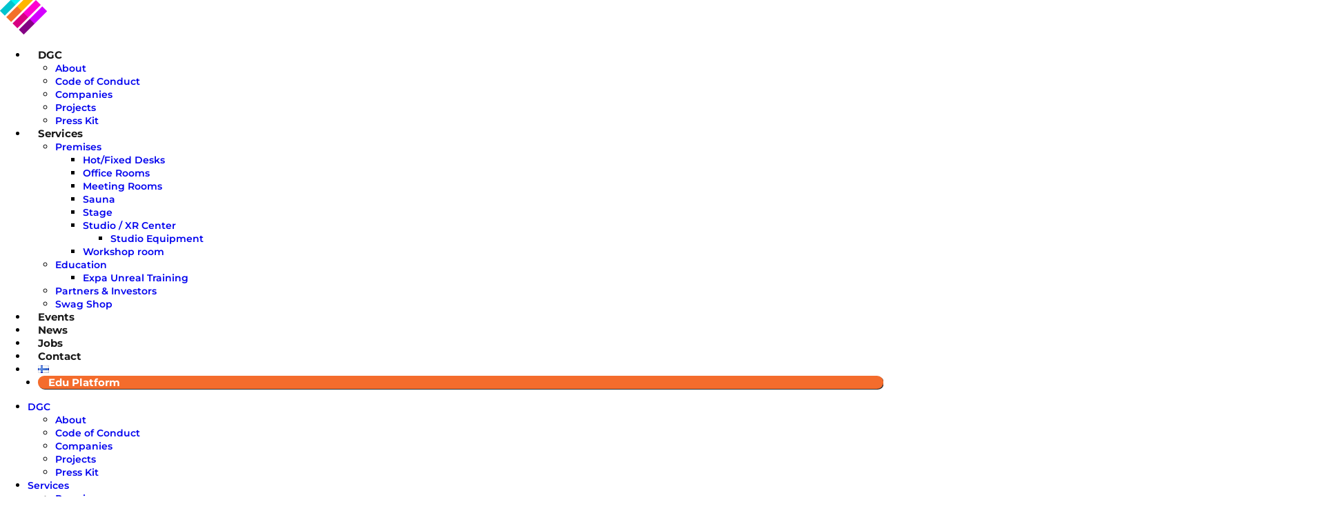

--- FILE ---
content_type: text/html; charset=UTF-8
request_url: https://www.digigamecenter.org/category/blog/guest-writer/
body_size: 33228
content:
<!DOCTYPE html>
<html lang="en-GB" prefix="og: https://ogp.me/ns#">
<head>
	<meta charset="UTF-8">
	<meta name="viewport" content="width=device-width, initial-scale=1.0, viewport-fit=cover" />		
<!-- Search Engine Optimization by Rank Math - https://rankmath.com/ -->
<title>Guest writer Archives - Jyväskylä Digi and Game Center</title>
<meta name="robots" content="index, follow, max-snippet:-1, max-video-preview:-1, max-image-preview:large"/>
<link rel="canonical" href="https://www.digigamecenter.org/category/blog/guest-writer/" />
<meta property="og:locale" content="en_GB" />
<meta property="og:type" content="article" />
<meta property="og:title" content="Guest writer Archives - Jyväskylä Digi and Game Center" />
<meta property="og:url" content="https://www.digigamecenter.org/category/blog/guest-writer/" />
<meta property="og:site_name" content="Digi &amp; Game Center" />
<meta property="og:image" content="https://usercontent.one/wp/www.digigamecenter.org/wp-content/uploads/2020/09/DSC3914.jpg" />
<meta property="og:image:secure_url" content="https://usercontent.one/wp/www.digigamecenter.org/wp-content/uploads/2020/09/DSC3914.jpg" />
<meta property="og:image:width" content="2000" />
<meta property="og:image:height" content="1333" />
<meta property="og:image:type" content="image/jpeg" />
<meta name="twitter:card" content="summary_large_image" />
<meta name="twitter:title" content="Guest writer Archives - Jyväskylä Digi and Game Center" />
<meta name="twitter:image" content="https://usercontent.one/wp/www.digigamecenter.org/wp-content/uploads/2020/09/DSC3914.jpg" />
<script type="application/ld+json" class="rank-math-schema">{"@context":"https://schema.org","@graph":[{"@type":"Organization","@id":"https://www.digigamecenter.org/#organization","name":"Digi &amp; Game Center","url":"https://www.digigamecenter.org","logo":{"@type":"ImageObject","@id":"https://www.digigamecenter.org/#logo","url":"https://www.digigamecenter.org/wp-content/uploads/2019/12/cropped-DGCJKL-text-black.png","contentUrl":"https://www.digigamecenter.org/wp-content/uploads/2019/12/cropped-DGCJKL-text-black.png","caption":"Digi &amp; Game Center","inLanguage":"en-GB","width":"174","height":"129"}},{"@type":"WebSite","@id":"https://www.digigamecenter.org/#website","url":"https://www.digigamecenter.org","name":"Digi &amp; Game Center","publisher":{"@id":"https://www.digigamecenter.org/#organization"},"inLanguage":"en-GB"},{"@type":"CollectionPage","@id":"https://www.digigamecenter.org/category/blog/guest-writer/#webpage","url":"https://www.digigamecenter.org/category/blog/guest-writer/","name":"Guest writer Archives - Jyv\u00e4skyl\u00e4 Digi and Game Center","isPartOf":{"@id":"https://www.digigamecenter.org/#website"},"inLanguage":"en-GB"}]}</script>
<!-- /Rank Math WordPress SEO plugin -->

<link rel='dns-prefetch' href='//www.googletagmanager.com' />
<link rel='dns-prefetch' href='//fonts.googleapis.com' />
<link rel="alternate" type="application/rss+xml" title="Jyväskylä Digi and Game Center &raquo; Feed" href="https://www.digigamecenter.org/feed/" />
<link rel="alternate" type="text/calendar" title="Jyväskylä Digi and Game Center &raquo; iCal Feed" href="https://www.digigamecenter.org/calendar/?ical=1" />
<link rel="alternate" type="application/rss+xml" title="Jyväskylä Digi and Game Center &raquo; Guest writer Category Feed" href="https://www.digigamecenter.org/category/blog/guest-writer/feed/" />
<style id='wp-img-auto-sizes-contain-inline-css' type='text/css'>
img:is([sizes=auto i],[sizes^="auto," i]){contain-intrinsic-size:3000px 1500px}
/*# sourceURL=wp-img-auto-sizes-contain-inline-css */
</style>
<link rel='stylesheet' id='sbi_styles-css' href='https://usercontent.one/wp/www.digigamecenter.org/wp-content/plugins/instagram-feed/css/sbi-styles.min.css?ver=6.10.0' type='text/css' media='all' />
<link rel='stylesheet' id='embedpress-css-css' href='https://usercontent.one/wp/www.digigamecenter.org/wp-content/plugins/embedpress/assets/css/embedpress.css?ver=1767608498' type='text/css' media='all' />
<link rel='stylesheet' id='embedpress-blocks-style-css' href='https://usercontent.one/wp/www.digigamecenter.org/wp-content/plugins/embedpress/assets/css/blocks.build.css?ver=1767608498' type='text/css' media='all' />
<link rel='stylesheet' id='embedpress-lazy-load-css-css' href='https://usercontent.one/wp/www.digigamecenter.org/wp-content/plugins/embedpress/assets/css/lazy-load.css?ver=1767608498' type='text/css' media='all' />
<style id='wp-emoji-styles-inline-css' type='text/css'>

	img.wp-smiley, img.emoji {
		display: inline !important;
		border: none !important;
		box-shadow: none !important;
		height: 1em !important;
		width: 1em !important;
		margin: 0 0.07em !important;
		vertical-align: -0.1em !important;
		background: none !important;
		padding: 0 !important;
	}
/*# sourceURL=wp-emoji-styles-inline-css */
</style>
<style id='classic-theme-styles-inline-css' type='text/css'>
/*! This file is auto-generated */
.wp-block-button__link{color:#fff;background-color:#32373c;border-radius:9999px;box-shadow:none;text-decoration:none;padding:calc(.667em + 2px) calc(1.333em + 2px);font-size:1.125em}.wp-block-file__button{background:#32373c;color:#fff;text-decoration:none}
/*# sourceURL=/wp-includes/css/classic-themes.min.css */
</style>
<style id='global-styles-inline-css' type='text/css'>
:root{--wp--preset--aspect-ratio--square: 1;--wp--preset--aspect-ratio--4-3: 4/3;--wp--preset--aspect-ratio--3-4: 3/4;--wp--preset--aspect-ratio--3-2: 3/2;--wp--preset--aspect-ratio--2-3: 2/3;--wp--preset--aspect-ratio--16-9: 16/9;--wp--preset--aspect-ratio--9-16: 9/16;--wp--preset--color--black: #000000;--wp--preset--color--cyan-bluish-gray: #abb8c3;--wp--preset--color--white: #ffffff;--wp--preset--color--pale-pink: #f78da7;--wp--preset--color--vivid-red: #cf2e2e;--wp--preset--color--luminous-vivid-orange: #ff6900;--wp--preset--color--luminous-vivid-amber: #fcb900;--wp--preset--color--light-green-cyan: #7bdcb5;--wp--preset--color--vivid-green-cyan: #00d084;--wp--preset--color--pale-cyan-blue: #8ed1fc;--wp--preset--color--vivid-cyan-blue: #0693e3;--wp--preset--color--vivid-purple: #9b51e0;--wp--preset--gradient--vivid-cyan-blue-to-vivid-purple: linear-gradient(135deg,rgb(6,147,227) 0%,rgb(155,81,224) 100%);--wp--preset--gradient--light-green-cyan-to-vivid-green-cyan: linear-gradient(135deg,rgb(122,220,180) 0%,rgb(0,208,130) 100%);--wp--preset--gradient--luminous-vivid-amber-to-luminous-vivid-orange: linear-gradient(135deg,rgb(252,185,0) 0%,rgb(255,105,0) 100%);--wp--preset--gradient--luminous-vivid-orange-to-vivid-red: linear-gradient(135deg,rgb(255,105,0) 0%,rgb(207,46,46) 100%);--wp--preset--gradient--very-light-gray-to-cyan-bluish-gray: linear-gradient(135deg,rgb(238,238,238) 0%,rgb(169,184,195) 100%);--wp--preset--gradient--cool-to-warm-spectrum: linear-gradient(135deg,rgb(74,234,220) 0%,rgb(151,120,209) 20%,rgb(207,42,186) 40%,rgb(238,44,130) 60%,rgb(251,105,98) 80%,rgb(254,248,76) 100%);--wp--preset--gradient--blush-light-purple: linear-gradient(135deg,rgb(255,206,236) 0%,rgb(152,150,240) 100%);--wp--preset--gradient--blush-bordeaux: linear-gradient(135deg,rgb(254,205,165) 0%,rgb(254,45,45) 50%,rgb(107,0,62) 100%);--wp--preset--gradient--luminous-dusk: linear-gradient(135deg,rgb(255,203,112) 0%,rgb(199,81,192) 50%,rgb(65,88,208) 100%);--wp--preset--gradient--pale-ocean: linear-gradient(135deg,rgb(255,245,203) 0%,rgb(182,227,212) 50%,rgb(51,167,181) 100%);--wp--preset--gradient--electric-grass: linear-gradient(135deg,rgb(202,248,128) 0%,rgb(113,206,126) 100%);--wp--preset--gradient--midnight: linear-gradient(135deg,rgb(2,3,129) 0%,rgb(40,116,252) 100%);--wp--preset--font-size--small: 13px;--wp--preset--font-size--medium: 20px;--wp--preset--font-size--large: 36px;--wp--preset--font-size--x-large: 42px;--wp--preset--spacing--20: 0.44rem;--wp--preset--spacing--30: 0.67rem;--wp--preset--spacing--40: 1rem;--wp--preset--spacing--50: 1.5rem;--wp--preset--spacing--60: 2.25rem;--wp--preset--spacing--70: 3.38rem;--wp--preset--spacing--80: 5.06rem;--wp--preset--shadow--natural: 6px 6px 9px rgba(0, 0, 0, 0.2);--wp--preset--shadow--deep: 12px 12px 50px rgba(0, 0, 0, 0.4);--wp--preset--shadow--sharp: 6px 6px 0px rgba(0, 0, 0, 0.2);--wp--preset--shadow--outlined: 6px 6px 0px -3px rgb(255, 255, 255), 6px 6px rgb(0, 0, 0);--wp--preset--shadow--crisp: 6px 6px 0px rgb(0, 0, 0);}:where(.is-layout-flex){gap: 0.5em;}:where(.is-layout-grid){gap: 0.5em;}body .is-layout-flex{display: flex;}.is-layout-flex{flex-wrap: wrap;align-items: center;}.is-layout-flex > :is(*, div){margin: 0;}body .is-layout-grid{display: grid;}.is-layout-grid > :is(*, div){margin: 0;}:where(.wp-block-columns.is-layout-flex){gap: 2em;}:where(.wp-block-columns.is-layout-grid){gap: 2em;}:where(.wp-block-post-template.is-layout-flex){gap: 1.25em;}:where(.wp-block-post-template.is-layout-grid){gap: 1.25em;}.has-black-color{color: var(--wp--preset--color--black) !important;}.has-cyan-bluish-gray-color{color: var(--wp--preset--color--cyan-bluish-gray) !important;}.has-white-color{color: var(--wp--preset--color--white) !important;}.has-pale-pink-color{color: var(--wp--preset--color--pale-pink) !important;}.has-vivid-red-color{color: var(--wp--preset--color--vivid-red) !important;}.has-luminous-vivid-orange-color{color: var(--wp--preset--color--luminous-vivid-orange) !important;}.has-luminous-vivid-amber-color{color: var(--wp--preset--color--luminous-vivid-amber) !important;}.has-light-green-cyan-color{color: var(--wp--preset--color--light-green-cyan) !important;}.has-vivid-green-cyan-color{color: var(--wp--preset--color--vivid-green-cyan) !important;}.has-pale-cyan-blue-color{color: var(--wp--preset--color--pale-cyan-blue) !important;}.has-vivid-cyan-blue-color{color: var(--wp--preset--color--vivid-cyan-blue) !important;}.has-vivid-purple-color{color: var(--wp--preset--color--vivid-purple) !important;}.has-black-background-color{background-color: var(--wp--preset--color--black) !important;}.has-cyan-bluish-gray-background-color{background-color: var(--wp--preset--color--cyan-bluish-gray) !important;}.has-white-background-color{background-color: var(--wp--preset--color--white) !important;}.has-pale-pink-background-color{background-color: var(--wp--preset--color--pale-pink) !important;}.has-vivid-red-background-color{background-color: var(--wp--preset--color--vivid-red) !important;}.has-luminous-vivid-orange-background-color{background-color: var(--wp--preset--color--luminous-vivid-orange) !important;}.has-luminous-vivid-amber-background-color{background-color: var(--wp--preset--color--luminous-vivid-amber) !important;}.has-light-green-cyan-background-color{background-color: var(--wp--preset--color--light-green-cyan) !important;}.has-vivid-green-cyan-background-color{background-color: var(--wp--preset--color--vivid-green-cyan) !important;}.has-pale-cyan-blue-background-color{background-color: var(--wp--preset--color--pale-cyan-blue) !important;}.has-vivid-cyan-blue-background-color{background-color: var(--wp--preset--color--vivid-cyan-blue) !important;}.has-vivid-purple-background-color{background-color: var(--wp--preset--color--vivid-purple) !important;}.has-black-border-color{border-color: var(--wp--preset--color--black) !important;}.has-cyan-bluish-gray-border-color{border-color: var(--wp--preset--color--cyan-bluish-gray) !important;}.has-white-border-color{border-color: var(--wp--preset--color--white) !important;}.has-pale-pink-border-color{border-color: var(--wp--preset--color--pale-pink) !important;}.has-vivid-red-border-color{border-color: var(--wp--preset--color--vivid-red) !important;}.has-luminous-vivid-orange-border-color{border-color: var(--wp--preset--color--luminous-vivid-orange) !important;}.has-luminous-vivid-amber-border-color{border-color: var(--wp--preset--color--luminous-vivid-amber) !important;}.has-light-green-cyan-border-color{border-color: var(--wp--preset--color--light-green-cyan) !important;}.has-vivid-green-cyan-border-color{border-color: var(--wp--preset--color--vivid-green-cyan) !important;}.has-pale-cyan-blue-border-color{border-color: var(--wp--preset--color--pale-cyan-blue) !important;}.has-vivid-cyan-blue-border-color{border-color: var(--wp--preset--color--vivid-cyan-blue) !important;}.has-vivid-purple-border-color{border-color: var(--wp--preset--color--vivid-purple) !important;}.has-vivid-cyan-blue-to-vivid-purple-gradient-background{background: var(--wp--preset--gradient--vivid-cyan-blue-to-vivid-purple) !important;}.has-light-green-cyan-to-vivid-green-cyan-gradient-background{background: var(--wp--preset--gradient--light-green-cyan-to-vivid-green-cyan) !important;}.has-luminous-vivid-amber-to-luminous-vivid-orange-gradient-background{background: var(--wp--preset--gradient--luminous-vivid-amber-to-luminous-vivid-orange) !important;}.has-luminous-vivid-orange-to-vivid-red-gradient-background{background: var(--wp--preset--gradient--luminous-vivid-orange-to-vivid-red) !important;}.has-very-light-gray-to-cyan-bluish-gray-gradient-background{background: var(--wp--preset--gradient--very-light-gray-to-cyan-bluish-gray) !important;}.has-cool-to-warm-spectrum-gradient-background{background: var(--wp--preset--gradient--cool-to-warm-spectrum) !important;}.has-blush-light-purple-gradient-background{background: var(--wp--preset--gradient--blush-light-purple) !important;}.has-blush-bordeaux-gradient-background{background: var(--wp--preset--gradient--blush-bordeaux) !important;}.has-luminous-dusk-gradient-background{background: var(--wp--preset--gradient--luminous-dusk) !important;}.has-pale-ocean-gradient-background{background: var(--wp--preset--gradient--pale-ocean) !important;}.has-electric-grass-gradient-background{background: var(--wp--preset--gradient--electric-grass) !important;}.has-midnight-gradient-background{background: var(--wp--preset--gradient--midnight) !important;}.has-small-font-size{font-size: var(--wp--preset--font-size--small) !important;}.has-medium-font-size{font-size: var(--wp--preset--font-size--medium) !important;}.has-large-font-size{font-size: var(--wp--preset--font-size--large) !important;}.has-x-large-font-size{font-size: var(--wp--preset--font-size--x-large) !important;}
:where(.wp-block-post-template.is-layout-flex){gap: 1.25em;}:where(.wp-block-post-template.is-layout-grid){gap: 1.25em;}
:where(.wp-block-term-template.is-layout-flex){gap: 1.25em;}:where(.wp-block-term-template.is-layout-grid){gap: 1.25em;}
:where(.wp-block-columns.is-layout-flex){gap: 2em;}:where(.wp-block-columns.is-layout-grid){gap: 2em;}
:root :where(.wp-block-pullquote){font-size: 1.5em;line-height: 1.6;}
/*# sourceURL=global-styles-inline-css */
</style>
<link rel='stylesheet' id='menu-image-css' href='https://usercontent.one/wp/www.digigamecenter.org/wp-content/plugins/menu-image/includes/css/menu-image.css?ver=3.13' type='text/css' media='all' />
<link rel='stylesheet' id='dashicons-css' href='https://www.digigamecenter.org/wp-includes/css/dashicons.min.css?ver=6.9' type='text/css' media='all' />
<link rel='stylesheet' id='contact-form-7-css' href='https://usercontent.one/wp/www.digigamecenter.org/wp-content/plugins/contact-form-7/includes/css/styles.css?ver=6.1.4' type='text/css' media='all' />
<link rel='stylesheet' id='cookie-law-info-css' href='https://usercontent.one/wp/www.digigamecenter.org/wp-content/plugins/cookie-law-info/legacy/public/css/cookie-law-info-public.css?ver=3.3.9.1' type='text/css' media='all' />
<link rel='stylesheet' id='cookie-law-info-gdpr-css' href='https://usercontent.one/wp/www.digigamecenter.org/wp-content/plugins/cookie-law-info/legacy/public/css/cookie-law-info-gdpr.css?ver=3.3.9.1' type='text/css' media='all' />
<link rel='stylesheet' id='wpa-css-css' href='https://usercontent.one/wp/www.digigamecenter.org/wp-content/plugins/honeypot/includes/css/wpa.css?ver=2.3.04' type='text/css' media='all' />
<link rel='stylesheet' id='wp-job-manager-job-listings-css' href='https://usercontent.one/wp/www.digigamecenter.org/wp-content/plugins/wp-job-manager/assets/dist/css/job-listings.css?ver=598383a28ac5f9f156e4' type='text/css' media='all' />
<link rel='stylesheet' id='tribe-events-v2-single-skeleton-css' href='https://usercontent.one/wp/www.digigamecenter.org/wp-content/plugins/the-events-calendar/build/css/tribe-events-single-skeleton.css?ver=6.15.14' type='text/css' media='all' />
<link rel='stylesheet' id='tribe-events-v2-single-skeleton-full-css' href='https://usercontent.one/wp/www.digigamecenter.org/wp-content/plugins/the-events-calendar/build/css/tribe-events-single-full.css?ver=6.15.14' type='text/css' media='all' />
<link rel='stylesheet' id='tec-events-elementor-widgets-base-styles-css' href='https://usercontent.one/wp/www.digigamecenter.org/wp-content/plugins/the-events-calendar/build/css/integrations/plugins/elementor/widgets/widget-base.css?ver=6.15.14' type='text/css' media='all' />
<link rel='stylesheet' id='custom-google-fonts-css' href='https://fonts.googleapis.com/css?family=Montserrat%3A400%2C500%2C700%2C800&#038;display=swap&#038;ver=6.9' type='text/css' media='all' />
<link rel='stylesheet' id='dgc-ambifocus-style-css' href='https://usercontent.one/wp/www.digigamecenter.org/wp-content/themes/dgc-ambifocus/style.css?ver=6.9' type='text/css' media='all' />
<link rel='stylesheet' id='dgc-ambifocus-style-2-css' href='https://usercontent.one/wp/www.digigamecenter.org/wp-content/themes/dgc-ambifocus/css/dgc-ambifocus2.css?ver=6.9' type='text/css' media='all' />
<link rel='stylesheet' id='dgc-ambifocus-style-3-css' href='https://usercontent.one/wp/www.digigamecenter.org/wp-content/themes/dgc-ambifocus/css/dgc-ambifocus-wpjm.css?ver=6.9' type='text/css' media='all' />
<link rel='stylesheet' id='elementor-frontend-css' href='https://usercontent.one/wp/www.digigamecenter.org/wp-content/plugins/elementor/assets/css/frontend.min.css?ver=3.34.2' type='text/css' media='all' />
<link rel='stylesheet' id='widget-image-css' href='https://usercontent.one/wp/www.digigamecenter.org/wp-content/plugins/elementor/assets/css/widget-image.min.css?ver=3.34.2' type='text/css' media='all' />
<link rel='stylesheet' id='widget-nav-menu-css' href='https://usercontent.one/wp/www.digigamecenter.org/wp-content/plugins/elementor-pro/assets/css/widget-nav-menu.min.css?ver=3.34.2' type='text/css' media='all' />
<link rel='stylesheet' id='e-animation-grow-css' href='https://usercontent.one/wp/www.digigamecenter.org/wp-content/plugins/elementor/assets/lib/animations/styles/e-animation-grow.min.css?ver=3.34.2' type='text/css' media='all' />
<link rel='stylesheet' id='widget-social-icons-css' href='https://usercontent.one/wp/www.digigamecenter.org/wp-content/plugins/elementor/assets/css/widget-social-icons.min.css?ver=3.34.2' type='text/css' media='all' />
<link rel='stylesheet' id='e-apple-webkit-css' href='https://usercontent.one/wp/www.digigamecenter.org/wp-content/plugins/elementor/assets/css/conditionals/apple-webkit.min.css?ver=3.34.2' type='text/css' media='all' />
<link rel='stylesheet' id='e-sticky-css' href='https://usercontent.one/wp/www.digigamecenter.org/wp-content/plugins/elementor-pro/assets/css/modules/sticky.min.css?ver=3.34.2' type='text/css' media='all' />
<link rel='stylesheet' id='e-shapes-css' href='https://usercontent.one/wp/www.digigamecenter.org/wp-content/plugins/elementor/assets/css/conditionals/shapes.min.css?ver=3.34.2' type='text/css' media='all' />
<link rel='stylesheet' id='elementor-icons-css' href='https://usercontent.one/wp/www.digigamecenter.org/wp-content/plugins/elementor/assets/lib/eicons/css/elementor-icons.min.css?ver=5.46.0' type='text/css' media='all' />
<link rel='stylesheet' id='elementor-post-452-css' href='https://usercontent.one/wp/www.digigamecenter.org/wp-content/uploads/elementor/css/post-452.css?ver=1770046629' type='text/css' media='all' />
<link rel='stylesheet' id='sbistyles-css' href='https://usercontent.one/wp/www.digigamecenter.org/wp-content/plugins/instagram-feed/css/sbi-styles.min.css?ver=6.10.0' type='text/css' media='all' />
<link rel='stylesheet' id='elementor-post-6404-css' href='https://usercontent.one/wp/www.digigamecenter.org/wp-content/uploads/elementor/css/post-6404.css?ver=1770046629' type='text/css' media='all' />
<link rel='stylesheet' id='elementor-post-6990-css' href='https://usercontent.one/wp/www.digigamecenter.org/wp-content/uploads/elementor/css/post-6990.css?ver=1770046629' type='text/css' media='all' />
<link rel='stylesheet' id='eael-general-css' href='https://usercontent.one/wp/www.digigamecenter.org/wp-content/plugins/essential-addons-for-elementor-lite/assets/front-end/css/view/general.min.css?ver=6.5.8' type='text/css' media='all' />
<link rel='stylesheet' id='elementor-gf-local-roboto-css' href='https://usercontent.one/wp/www.digigamecenter.org/wp-content/uploads/elementor/google-fonts/css/roboto.css?ver=1745350400' type='text/css' media='all' />
<link rel='stylesheet' id='elementor-gf-local-robotoslab-css' href='https://usercontent.one/wp/www.digigamecenter.org/wp-content/uploads/elementor/google-fonts/css/robotoslab.css?ver=1745350408' type='text/css' media='all' />
<link rel='stylesheet' id='elementor-gf-local-montserrat-css' href='https://usercontent.one/wp/www.digigamecenter.org/wp-content/uploads/elementor/google-fonts/css/montserrat.css?ver=1745350421' type='text/css' media='all' />
<link rel='stylesheet' id='elementor-gf-local-lato-css' href='https://usercontent.one/wp/www.digigamecenter.org/wp-content/uploads/elementor/google-fonts/css/lato.css?ver=1745350424' type='text/css' media='all' />
<link rel='stylesheet' id='elementor-gf-local-outfit-css' href='https://usercontent.one/wp/www.digigamecenter.org/wp-content/uploads/elementor/google-fonts/css/outfit.css?ver=1745350428' type='text/css' media='all' />
<link rel='stylesheet' id='elementor-icons-shared-0-css' href='https://usercontent.one/wp/www.digigamecenter.org/wp-content/plugins/elementor/assets/lib/font-awesome/css/fontawesome.min.css?ver=5.15.3' type='text/css' media='all' />
<link rel='stylesheet' id='elementor-icons-fa-solid-css' href='https://usercontent.one/wp/www.digigamecenter.org/wp-content/plugins/elementor/assets/lib/font-awesome/css/solid.min.css?ver=5.15.3' type='text/css' media='all' />
<link rel='stylesheet' id='elementor-icons-fa-brands-css' href='https://usercontent.one/wp/www.digigamecenter.org/wp-content/plugins/elementor/assets/lib/font-awesome/css/brands.min.css?ver=5.15.3' type='text/css' media='all' />
<script type="text/javascript" src="https://www.digigamecenter.org/wp-includes/js/jquery/jquery.min.js?ver=3.7.1" id="jquery-core-js"></script>
<script type="text/javascript" src="https://www.digigamecenter.org/wp-includes/js/jquery/jquery-migrate.min.js?ver=3.4.1" id="jquery-migrate-js"></script>
<script type="text/javascript" id="cookie-law-info-js-extra">
/* <![CDATA[ */
var Cli_Data = {"nn_cookie_ids":[],"cookielist":[],"non_necessary_cookies":[],"ccpaEnabled":"","ccpaRegionBased":"","ccpaBarEnabled":"","strictlyEnabled":["necessary","obligatoire"],"ccpaType":"gdpr","js_blocking":"","custom_integration":"","triggerDomRefresh":"","secure_cookies":""};
var cli_cookiebar_settings = {"animate_speed_hide":"500","animate_speed_show":"500","background":"#FFF","border":"#b1a6a6c2","border_on":"","button_1_button_colour":"#000","button_1_button_hover":"#000000","button_1_link_colour":"#fff","button_1_as_button":"1","button_1_new_win":"","button_2_button_colour":"#333","button_2_button_hover":"#292929","button_2_link_colour":"#444","button_2_as_button":"","button_2_hidebar":"","button_3_button_colour":"#000","button_3_button_hover":"#000000","button_3_link_colour":"#fff","button_3_as_button":"1","button_3_new_win":"","button_4_button_colour":"#000","button_4_button_hover":"#000000","button_4_link_colour":"#04c4cc","button_4_as_button":"","button_7_button_colour":"#04c4cc","button_7_button_hover":"#039da3","button_7_link_colour":"#fff","button_7_as_button":"1","button_7_new_win":"","font_family":"inherit","header_fix":"","notify_animate_hide":"","notify_animate_show":"","notify_div_id":"#cookie-law-info-bar","notify_position_horizontal":"left","notify_position_vertical":"bottom","scroll_close":"","scroll_close_reload":"","accept_close_reload":"","reject_close_reload":"","showagain_tab":"1","showagain_background":"#fff","showagain_border":"#000","showagain_div_id":"#cookie-law-info-again","showagain_x_position":"5px","text":"#000","show_once_yn":"","show_once":"10000","logging_on":"","as_popup":"","popup_overlay":"1","bar_heading_text":"","cookie_bar_as":"banner","popup_showagain_position":"bottom-right","widget_position":"left"};
var log_object = {"ajax_url":"https://www.digigamecenter.org/wp-admin/admin-ajax.php"};
//# sourceURL=cookie-law-info-js-extra
/* ]]> */
</script>
<script type="text/javascript" src="https://usercontent.one/wp/www.digigamecenter.org/wp-content/plugins/cookie-law-info/legacy/public/js/cookie-law-info-public.js?ver=3.3.9.1" id="cookie-law-info-js"></script>
<script type="text/javascript" src="https://usercontent.one/wp/www.digigamecenter.org/wp-content/themes/dgc-ambifocus/js/header-shrink.js?ver=1" id="header-shrink-js"></script>
<script type="text/javascript" src="https://usercontent.one/wp/www.digigamecenter.org/wp-content/themes/dgc-ambifocus/js/hamburger-menu.js?ver=1" id="hamburger-menu-js"></script>

<!-- Google tag (gtag.js) snippet added by Site Kit -->
<!-- Google Analytics snippet added by Site Kit -->
<script type="text/javascript" src="https://www.googletagmanager.com/gtag/js?id=G-GSSM9LFZD1" id="google_gtagjs-js" async></script>
<script type="text/javascript" id="google_gtagjs-js-after">
/* <![CDATA[ */
window.dataLayer = window.dataLayer || [];function gtag(){dataLayer.push(arguments);}
gtag("set","linker",{"domains":["www.digigamecenter.org"]});
gtag("js", new Date());
gtag("set", "developer_id.dZTNiMT", true);
gtag("config", "G-GSSM9LFZD1");
//# sourceURL=google_gtagjs-js-after
/* ]]> */
</script>
<link rel="https://api.w.org/" href="https://www.digigamecenter.org/wp-json/" /><link rel="alternate" title="JSON" type="application/json" href="https://www.digigamecenter.org/wp-json/wp/v2/categories/30" /><link rel="EditURI" type="application/rsd+xml" title="RSD" href="https://www.digigamecenter.org/xmlrpc.php?rsd" />
<meta name="generator" content="WordPress 6.9" />
<style id="essential-blocks-global-styles">
            :root {
                --eb-global-primary-color: #101828;
--eb-global-secondary-color: #475467;
--eb-global-tertiary-color: #98A2B3;
--eb-global-text-color: #475467;
--eb-global-heading-color: #1D2939;
--eb-global-link-color: #444CE7;
--eb-global-background-color: #F9FAFB;
--eb-global-button-text-color: #FFFFFF;
--eb-global-button-background-color: #101828;
--eb-gradient-primary-color: linear-gradient(90deg, hsla(259, 84%, 78%, 1) 0%, hsla(206, 67%, 75%, 1) 100%);
--eb-gradient-secondary-color: linear-gradient(90deg, hsla(18, 76%, 85%, 1) 0%, hsla(203, 69%, 84%, 1) 100%);
--eb-gradient-tertiary-color: linear-gradient(90deg, hsla(248, 21%, 15%, 1) 0%, hsla(250, 14%, 61%, 1) 100%);
--eb-gradient-background-color: linear-gradient(90deg, rgb(250, 250, 250) 0%, rgb(233, 233, 233) 49%, rgb(244, 243, 243) 100%);

                --eb-tablet-breakpoint: 1024px;
--eb-mobile-breakpoint: 767px;

            }
            
            
        </style>
		<!-- GA Google Analytics @ https://m0n.co/ga -->
		<script async src="https://www.googletagmanager.com/gtag/js?id=UA-149759565-1"></script>
		<script>
			window.dataLayer = window.dataLayer || [];
			function gtag(){dataLayer.push(arguments);}
			gtag('js', new Date());
			gtag('config', 'UA-149759565-1');
		</script>

	<meta name="generator" content="Site Kit by Google 1.170.0" /><script> (function(){ window.ldfdr = window.ldfdr || {}; (function(d, s, ss, fs){ fs = d.getElementsByTagName(s)[0]; function ce(src){ var cs = d.createElement(s); cs.src = src; setTimeout(function(){fs.parentNode.insertBefore(cs,fs)}, 1); } ce(ss); })(document, 'script', 'https://sc.lfeeder.com/lftracker_v1_YEgkB8l9Wj27ep3Z.js'); })(); </script><style>[class*=" icon-oc-"],[class^=icon-oc-]{speak:none;font-style:normal;font-weight:400;font-variant:normal;text-transform:none;line-height:1;-webkit-font-smoothing:antialiased;-moz-osx-font-smoothing:grayscale}.icon-oc-one-com-white-32px-fill:before{content:"901"}.icon-oc-one-com:before{content:"900"}#one-com-icon,.toplevel_page_onecom-wp .wp-menu-image{speak:none;display:flex;align-items:center;justify-content:center;text-transform:none;line-height:1;-webkit-font-smoothing:antialiased;-moz-osx-font-smoothing:grayscale}.onecom-wp-admin-bar-item>a,.toplevel_page_onecom-wp>.wp-menu-name{font-size:16px;font-weight:400;line-height:1}.toplevel_page_onecom-wp>.wp-menu-name img{width:69px;height:9px;}.wp-submenu-wrap.wp-submenu>.wp-submenu-head>img{width:88px;height:auto}.onecom-wp-admin-bar-item>a img{height:7px!important}.onecom-wp-admin-bar-item>a img,.toplevel_page_onecom-wp>.wp-menu-name img{opacity:.8}.onecom-wp-admin-bar-item.hover>a img,.toplevel_page_onecom-wp.wp-has-current-submenu>.wp-menu-name img,li.opensub>a.toplevel_page_onecom-wp>.wp-menu-name img{opacity:1}#one-com-icon:before,.onecom-wp-admin-bar-item>a:before,.toplevel_page_onecom-wp>.wp-menu-image:before{content:'';position:static!important;background-color:rgba(240,245,250,.4);border-radius:102px;width:18px;height:18px;padding:0!important}.onecom-wp-admin-bar-item>a:before{width:14px;height:14px}.onecom-wp-admin-bar-item.hover>a:before,.toplevel_page_onecom-wp.opensub>a>.wp-menu-image:before,.toplevel_page_onecom-wp.wp-has-current-submenu>.wp-menu-image:before{background-color:#76b82a}.onecom-wp-admin-bar-item>a{display:inline-flex!important;align-items:center;justify-content:center}#one-com-logo-wrapper{font-size:4em}#one-com-icon{vertical-align:middle}.imagify-welcome{display:none !important;}</style><meta name="tec-api-version" content="v1"><meta name="tec-api-origin" content="https://www.digigamecenter.org"><link rel="alternate" href="https://www.digigamecenter.org/wp-json/tribe/events/v1/" /><meta name="generator" content="Elementor 3.34.2; features: additional_custom_breakpoints; settings: css_print_method-external, google_font-enabled, font_display-auto">

<!-- Meta Pixel Code -->
<script type='text/javascript'>
!function(f,b,e,v,n,t,s){if(f.fbq)return;n=f.fbq=function(){n.callMethod?
n.callMethod.apply(n,arguments):n.queue.push(arguments)};if(!f._fbq)f._fbq=n;
n.push=n;n.loaded=!0;n.version='2.0';n.queue=[];t=b.createElement(e);t.async=!0;
t.src=v;s=b.getElementsByTagName(e)[0];s.parentNode.insertBefore(t,s)}(window,
document,'script','https://connect.facebook.net/en_US/fbevents.js');
</script>
<!-- End Meta Pixel Code -->
<script type='text/javascript'>var url = window.location.origin + '?ob=open-bridge';
            fbq('set', 'openbridge', '177134659516316', url);
fbq('init', '177134659516316', {}, {
    "agent": "wordpress-6.9-4.1.5"
})</script><script type='text/javascript'>
    fbq('track', 'PageView', []);
  </script>			<style>
				.e-con.e-parent:nth-of-type(n+4):not(.e-lazyloaded):not(.e-no-lazyload),
				.e-con.e-parent:nth-of-type(n+4):not(.e-lazyloaded):not(.e-no-lazyload) * {
					background-image: none !important;
				}
				@media screen and (max-height: 1024px) {
					.e-con.e-parent:nth-of-type(n+3):not(.e-lazyloaded):not(.e-no-lazyload),
					.e-con.e-parent:nth-of-type(n+3):not(.e-lazyloaded):not(.e-no-lazyload) * {
						background-image: none !important;
					}
				}
				@media screen and (max-height: 640px) {
					.e-con.e-parent:nth-of-type(n+2):not(.e-lazyloaded):not(.e-no-lazyload),
					.e-con.e-parent:nth-of-type(n+2):not(.e-lazyloaded):not(.e-no-lazyload) * {
						background-image: none !important;
					}
				}
			</style>
			
<!-- Google Tag Manager snippet added by Site Kit -->
<script type="text/javascript">
/* <![CDATA[ */

			( function( w, d, s, l, i ) {
				w[l] = w[l] || [];
				w[l].push( {'gtm.start': new Date().getTime(), event: 'gtm.js'} );
				var f = d.getElementsByTagName( s )[0],
					j = d.createElement( s ), dl = l != 'dataLayer' ? '&l=' + l : '';
				j.async = true;
				j.src = 'https://www.googletagmanager.com/gtm.js?id=' + i + dl;
				f.parentNode.insertBefore( j, f );
			} )( window, document, 'script', 'dataLayer', 'GTM-55XVQPT' );
			
/* ]]> */
</script>

<!-- End Google Tag Manager snippet added by Site Kit -->
<link rel="icon" href="https://usercontent.one/wp/www.digigamecenter.org/wp-content/uploads/2020/04/dgc-icon.png" sizes="32x32" />
<link rel="icon" href="https://usercontent.one/wp/www.digigamecenter.org/wp-content/uploads/2020/04/dgc-icon.png" sizes="192x192" />
<link rel="apple-touch-icon" href="https://usercontent.one/wp/www.digigamecenter.org/wp-content/uploads/2020/04/dgc-icon.png" />
<meta name="msapplication-TileImage" content="https://usercontent.one/wp/www.digigamecenter.org/wp-content/uploads/2020/04/dgc-icon.png" />
		<style type="text/css" id="wp-custom-css">
			body { margin: 0!important; }

p {
  font-size: inherit;
  font-weight: inherit;
	line-height: inherit;
	color: inherit;
	margin: 0 auto!important;
}

a { text-decoration: none!important; }

.grecaptcha-badge, .menu-item-12668-en { display: none!important; }


		</style>
		</head>
<body class="archive category category-guest-writer category-30 wp-custom-logo wp-theme-dgc-ambifocus tribe-no-js hfeed no-sidebar dgc-ambifocus elementor-default elementor-kit-452">
		<!-- Google Tag Manager (noscript) snippet added by Site Kit -->
		<noscript>
			<iframe src="https://www.googletagmanager.com/ns.html?id=GTM-55XVQPT" height="0" width="0" style="display:none;visibility:hidden"></iframe>
		</noscript>
		<!-- End Google Tag Manager (noscript) snippet added by Site Kit -->
		
<!-- Meta Pixel Code -->
<noscript>
<img height="1" width="1" style="display:none" alt="fbpx"
src="https://www.facebook.com/tr?id=177134659516316&ev=PageView&noscript=1" />
</noscript>
<!-- End Meta Pixel Code -->
		<header data-elementor-type="header" data-elementor-id="6404" class="elementor elementor-6404 elementor-location-header" data-elementor-post-type="elementor_library">
			<div class="elementor-element elementor-element-5f86610 e-flex e-con-boxed e-con e-parent" data-id="5f86610" data-element_type="container" data-settings="{&quot;background_background&quot;:&quot;classic&quot;,&quot;sticky&quot;:&quot;top&quot;,&quot;sticky_on&quot;:[&quot;desktop&quot;,&quot;tablet&quot;,&quot;mobile&quot;],&quot;sticky_offset&quot;:0,&quot;sticky_effects_offset&quot;:0,&quot;sticky_anchor_link_offset&quot;:0}">
					<div class="e-con-inner">
		<div class="elementor-element elementor-element-22f3544a e-con-full e-flex e-con e-child" data-id="22f3544a" data-element_type="container">
				<div class="elementor-element elementor-element-29d29f85 elementor-widget elementor-widget-theme-site-logo elementor-widget-image" data-id="29d29f85" data-element_type="widget" data-widget_type="theme-site-logo.default">
				<div class="elementor-widget-container">
											<a href="https://www.digigamecenter.org">
			<img src="https://usercontent.one/wp/www.digigamecenter.org/wp-content/uploads/elementor/thumbs/dgc-diamond-icon-color-qtukar7dm3pvueql9tk7ci4lt97kx47f3nx05dsm4g.png" title="DGC Diamond Icon Color" alt="DGC Diamond Icon Color" loading="lazy" />				</a>
											</div>
				</div>
				</div>
		<div class="elementor-element elementor-element-26bfd3f e-con-full my-nav e-flex e-con e-child" data-id="26bfd3f" data-element_type="container">
				<div class="elementor-element elementor-element-3151789d elementor-nav-menu--stretch elementor-nav-menu__align-center elementor-nav-menu--dropdown-tablet elementor-nav-menu__text-align-aside elementor-nav-menu--toggle elementor-nav-menu--burger elementor-widget elementor-widget-nav-menu" data-id="3151789d" data-element_type="widget" data-settings="{&quot;submenu_icon&quot;:{&quot;value&quot;:&quot;&lt;i class=\&quot;fas fa-angle-down\&quot; aria-hidden=\&quot;true\&quot;&gt;&lt;\/i&gt;&quot;,&quot;library&quot;:&quot;fa-solid&quot;},&quot;full_width&quot;:&quot;stretch&quot;,&quot;layout&quot;:&quot;horizontal&quot;,&quot;toggle&quot;:&quot;burger&quot;}" data-widget_type="nav-menu.default">
				<div class="elementor-widget-container">
								<nav aria-label="Menu" class="elementor-nav-menu--main elementor-nav-menu__container elementor-nav-menu--layout-horizontal e--pointer-underline e--animation-fade">
				<ul id="menu-1-3151789d" class="elementor-nav-menu"><li class="menu-item menu-item-type-custom menu-item-object-custom menu-item-has-children menu-item-6765"><a href="#" class="elementor-item elementor-item-anchor">DGC</a>
<ul class="sub-menu elementor-nav-menu--dropdown">
	<li class="menu-item menu-item-type-post_type menu-item-object-page menu-item-6414"><a href="https://www.digigamecenter.org/about/" class="elementor-sub-item">About</a></li>
	<li class="menu-item menu-item-type-post_type menu-item-object-page menu-item-5842"><a href="https://www.digigamecenter.org/code-of-conduct/" class="elementor-sub-item">Code of Conduct</a></li>
	<li class="menu-item menu-item-type-post_type menu-item-object-page menu-item-834"><a href="https://www.digigamecenter.org/companies/" class="elementor-sub-item">Companies</a></li>
	<li class="menu-item menu-item-type-post_type menu-item-object-page menu-item-2372"><a href="https://www.digigamecenter.org/projects/" class="elementor-sub-item">Projects</a></li>
	<li class="menu-item menu-item-type-post_type menu-item-object-page menu-item-11617"><a href="https://www.digigamecenter.org/press-kit/" class="elementor-sub-item">Press Kit</a></li>
</ul>
</li>
<li class="menu-item menu-item-type-custom menu-item-object-custom menu-item-has-children menu-item-10091"><a href="#" class="elementor-item elementor-item-anchor">Services</a>
<ul class="sub-menu elementor-nav-menu--dropdown">
	<li class="menu-item menu-item-type-post_type menu-item-object-page menu-item-has-children menu-item-4555"><a href="https://www.digigamecenter.org/premises/" class="elementor-sub-item">Premises</a>
	<ul class="sub-menu elementor-nav-menu--dropdown">
		<li class="menu-item menu-item-type-post_type menu-item-object-page menu-item-6613"><a href="https://www.digigamecenter.org/premises/hot-and-fixed-desks/" class="elementor-sub-item">Hot/Fixed Desks</a></li>
		<li class="menu-item menu-item-type-post_type menu-item-object-page menu-item-6614"><a href="https://www.digigamecenter.org/premises/office-rooms/" class="elementor-sub-item">Office Rooms</a></li>
		<li class="menu-item menu-item-type-post_type menu-item-object-page menu-item-6612"><a href="https://www.digigamecenter.org/premises/meeting-rooms/" class="elementor-sub-item">Meeting Rooms</a></li>
		<li class="menu-item menu-item-type-post_type menu-item-object-page menu-item-3588"><a href="https://www.digigamecenter.org/premises/sauna/" class="elementor-sub-item">Sauna</a></li>
		<li class="menu-item menu-item-type-post_type menu-item-object-page menu-item-193"><a href="https://www.digigamecenter.org/premises/stage/" class="elementor-sub-item">Stage</a></li>
		<li class="menu-item menu-item-type-post_type menu-item-object-page menu-item-has-children menu-item-888"><a href="https://www.digigamecenter.org/premises/studio-xr-center/" class="elementor-sub-item">Studio / XR Center</a>
		<ul class="sub-menu elementor-nav-menu--dropdown">
			<li class="menu-item menu-item-type-post_type menu-item-object-page menu-item-922"><a href="https://www.digigamecenter.org/premises/studio-xr-center/studio-equipment/" class="elementor-sub-item">Studio Equipment</a></li>
		</ul>
</li>
		<li class="menu-item menu-item-type-post_type menu-item-object-page menu-item-6278"><a href="https://www.digigamecenter.org/premises/dgc-workshop-room/" class="elementor-sub-item">Workshop room</a></li>
	</ul>
</li>
	<li class="menu-item menu-item-type-post_type menu-item-object-page menu-item-has-children menu-item-2713"><a href="https://www.digigamecenter.org/education/" class="elementor-sub-item">Education</a>
	<ul class="sub-menu elementor-nav-menu--dropdown">
		<li class="menu-item menu-item-type-post_type menu-item-object-page menu-item-11998"><a href="https://www.digigamecenter.org/education/expa-unreal-training/" class="elementor-sub-item">Expa Unreal Training</a></li>
	</ul>
</li>
	<li class="menu-item menu-item-type-post_type menu-item-object-page menu-item-25"><a href="https://www.digigamecenter.org/partners-and-investors/" class="elementor-sub-item">Partners &#038; Investors</a></li>
	<li class="menu-item menu-item-type-post_type menu-item-object-page menu-item-9716"><a href="https://www.digigamecenter.org/swag-shop/" class="elementor-sub-item">Swag Shop</a></li>
</ul>
</li>
<li class="menu-item menu-item-type-post_type menu-item-object-page menu-item-6589"><a href="https://www.digigamecenter.org/events/" class="elementor-item">Events</a></li>
<li class="menu-item menu-item-type-post_type menu-item-object-page menu-item-981"><a href="https://www.digigamecenter.org/news/" class="elementor-item">News</a></li>
<li class="menu-item menu-item-type-post_type menu-item-object-page menu-item-686"><a href="https://www.digigamecenter.org/jobs/" class="elementor-item">Jobs</a></li>
<li class="menu-item menu-item-type-post_type menu-item-object-page menu-item-28"><a href="https://www.digigamecenter.org/contact/" class="elementor-item">Contact</a></li>
<li class="lang-item lang-item-156 lang-item-en current-lang lang-item-first menu-item menu-item-type-custom menu-item-object-custom menu-item-12668-en"><a href="https://www.digigamecenter.org/category/blog/guest-writer/" hreflang="en-GB" lang="en-GB" class="elementor-item"><img src="[data-uri]" alt="English" width="16" height="11" style="width: 16px; height: 11px;" /></a></li>
<li class="lang-item lang-item-159 lang-item-fi no-translation menu-item menu-item-type-custom menu-item-object-custom menu-item-12668-fi"><a href="https://www.digigamecenter.org/fi/dgc-suomeksi/" hreflang="fi" lang="fi" class="elementor-item"><img src="[data-uri]" alt="Suomi" width="16" height="11" style="width: 16px; height: 11px;" /></a></li>
<li class="nav-button menu-item menu-item-type-custom menu-item-object-custom menu-item-12470"><a target="_blank" href="https://expa.learnworlds.com/home" class="elementor-item">Edu Platform</a></li>
<li class="menu-item menu-item-type-custom menu-item-object-custom menu-item-6741"><a href="https://fi.linkedin.com/showcase/digi-game-center" class="elementor-item"><span class="menu-image-title-hide menu-image-title">LinkedIn</span><span class="dashicons dashicons-linkedin hide-menu-image-icons"></span></a></li>
<li class="menu-item menu-item-type-custom menu-item-object-custom menu-item-6742"><a href="https://www.facebook.com/digigamecenter" class="elementor-item"><span class="menu-image-title-hide menu-image-title">Facebook</span><span class="dashicons dashicons-facebook-alt hide-menu-image-icons"></span></a></li>
<li class="menu-item menu-item-type-custom menu-item-object-custom menu-item-6743"><a href="https://www.instagram.com/digigamecenter/" class="elementor-item"><span class="menu-image-title-hide menu-image-title">Instagram</span><span class="dashicons dashicons-instagram hide-menu-image-icons"></span></a></li>
<li class="menu-item menu-item-type-custom menu-item-object-custom menu-item-6744"><a href="https://www.youtube.com/channel/UCODNSYmqmw26B_NorCi-ZSg/featured" class="elementor-item"><span class="menu-image-title-hide menu-image-title">YouTube</span><span class="dashicons dashicons-youtube hide-menu-image-icons"></span></a></li>
</ul>			</nav>
					<div class="elementor-menu-toggle" role="button" tabindex="0" aria-label="Menu Toggle" aria-expanded="false">
			<i aria-hidden="true" role="presentation" class="elementor-menu-toggle__icon--open eicon-menu-bar"></i><i aria-hidden="true" role="presentation" class="elementor-menu-toggle__icon--close eicon-close"></i>		</div>
					<nav class="elementor-nav-menu--dropdown elementor-nav-menu__container" aria-hidden="true">
				<ul id="menu-2-3151789d" class="elementor-nav-menu"><li class="menu-item menu-item-type-custom menu-item-object-custom menu-item-has-children menu-item-6765"><a href="#" class="elementor-item elementor-item-anchor" tabindex="-1">DGC</a>
<ul class="sub-menu elementor-nav-menu--dropdown">
	<li class="menu-item menu-item-type-post_type menu-item-object-page menu-item-6414"><a href="https://www.digigamecenter.org/about/" class="elementor-sub-item" tabindex="-1">About</a></li>
	<li class="menu-item menu-item-type-post_type menu-item-object-page menu-item-5842"><a href="https://www.digigamecenter.org/code-of-conduct/" class="elementor-sub-item" tabindex="-1">Code of Conduct</a></li>
	<li class="menu-item menu-item-type-post_type menu-item-object-page menu-item-834"><a href="https://www.digigamecenter.org/companies/" class="elementor-sub-item" tabindex="-1">Companies</a></li>
	<li class="menu-item menu-item-type-post_type menu-item-object-page menu-item-2372"><a href="https://www.digigamecenter.org/projects/" class="elementor-sub-item" tabindex="-1">Projects</a></li>
	<li class="menu-item menu-item-type-post_type menu-item-object-page menu-item-11617"><a href="https://www.digigamecenter.org/press-kit/" class="elementor-sub-item" tabindex="-1">Press Kit</a></li>
</ul>
</li>
<li class="menu-item menu-item-type-custom menu-item-object-custom menu-item-has-children menu-item-10091"><a href="#" class="elementor-item elementor-item-anchor" tabindex="-1">Services</a>
<ul class="sub-menu elementor-nav-menu--dropdown">
	<li class="menu-item menu-item-type-post_type menu-item-object-page menu-item-has-children menu-item-4555"><a href="https://www.digigamecenter.org/premises/" class="elementor-sub-item" tabindex="-1">Premises</a>
	<ul class="sub-menu elementor-nav-menu--dropdown">
		<li class="menu-item menu-item-type-post_type menu-item-object-page menu-item-6613"><a href="https://www.digigamecenter.org/premises/hot-and-fixed-desks/" class="elementor-sub-item" tabindex="-1">Hot/Fixed Desks</a></li>
		<li class="menu-item menu-item-type-post_type menu-item-object-page menu-item-6614"><a href="https://www.digigamecenter.org/premises/office-rooms/" class="elementor-sub-item" tabindex="-1">Office Rooms</a></li>
		<li class="menu-item menu-item-type-post_type menu-item-object-page menu-item-6612"><a href="https://www.digigamecenter.org/premises/meeting-rooms/" class="elementor-sub-item" tabindex="-1">Meeting Rooms</a></li>
		<li class="menu-item menu-item-type-post_type menu-item-object-page menu-item-3588"><a href="https://www.digigamecenter.org/premises/sauna/" class="elementor-sub-item" tabindex="-1">Sauna</a></li>
		<li class="menu-item menu-item-type-post_type menu-item-object-page menu-item-193"><a href="https://www.digigamecenter.org/premises/stage/" class="elementor-sub-item" tabindex="-1">Stage</a></li>
		<li class="menu-item menu-item-type-post_type menu-item-object-page menu-item-has-children menu-item-888"><a href="https://www.digigamecenter.org/premises/studio-xr-center/" class="elementor-sub-item" tabindex="-1">Studio / XR Center</a>
		<ul class="sub-menu elementor-nav-menu--dropdown">
			<li class="menu-item menu-item-type-post_type menu-item-object-page menu-item-922"><a href="https://www.digigamecenter.org/premises/studio-xr-center/studio-equipment/" class="elementor-sub-item" tabindex="-1">Studio Equipment</a></li>
		</ul>
</li>
		<li class="menu-item menu-item-type-post_type menu-item-object-page menu-item-6278"><a href="https://www.digigamecenter.org/premises/dgc-workshop-room/" class="elementor-sub-item" tabindex="-1">Workshop room</a></li>
	</ul>
</li>
	<li class="menu-item menu-item-type-post_type menu-item-object-page menu-item-has-children menu-item-2713"><a href="https://www.digigamecenter.org/education/" class="elementor-sub-item" tabindex="-1">Education</a>
	<ul class="sub-menu elementor-nav-menu--dropdown">
		<li class="menu-item menu-item-type-post_type menu-item-object-page menu-item-11998"><a href="https://www.digigamecenter.org/education/expa-unreal-training/" class="elementor-sub-item" tabindex="-1">Expa Unreal Training</a></li>
	</ul>
</li>
	<li class="menu-item menu-item-type-post_type menu-item-object-page menu-item-25"><a href="https://www.digigamecenter.org/partners-and-investors/" class="elementor-sub-item" tabindex="-1">Partners &#038; Investors</a></li>
	<li class="menu-item menu-item-type-post_type menu-item-object-page menu-item-9716"><a href="https://www.digigamecenter.org/swag-shop/" class="elementor-sub-item" tabindex="-1">Swag Shop</a></li>
</ul>
</li>
<li class="menu-item menu-item-type-post_type menu-item-object-page menu-item-6589"><a href="https://www.digigamecenter.org/events/" class="elementor-item" tabindex="-1">Events</a></li>
<li class="menu-item menu-item-type-post_type menu-item-object-page menu-item-981"><a href="https://www.digigamecenter.org/news/" class="elementor-item" tabindex="-1">News</a></li>
<li class="menu-item menu-item-type-post_type menu-item-object-page menu-item-686"><a href="https://www.digigamecenter.org/jobs/" class="elementor-item" tabindex="-1">Jobs</a></li>
<li class="menu-item menu-item-type-post_type menu-item-object-page menu-item-28"><a href="https://www.digigamecenter.org/contact/" class="elementor-item" tabindex="-1">Contact</a></li>
<li class="lang-item lang-item-156 lang-item-en current-lang lang-item-first menu-item menu-item-type-custom menu-item-object-custom menu-item-12668-en"><a href="https://www.digigamecenter.org/category/blog/guest-writer/" hreflang="en-GB" lang="en-GB" class="elementor-item" tabindex="-1"><img src="[data-uri]" alt="English" width="16" height="11" style="width: 16px; height: 11px;" /></a></li>
<li class="lang-item lang-item-159 lang-item-fi no-translation menu-item menu-item-type-custom menu-item-object-custom menu-item-12668-fi"><a href="https://www.digigamecenter.org/fi/dgc-suomeksi/" hreflang="fi" lang="fi" class="elementor-item" tabindex="-1"><img src="[data-uri]" alt="Suomi" width="16" height="11" style="width: 16px; height: 11px;" /></a></li>
<li class="nav-button menu-item menu-item-type-custom menu-item-object-custom menu-item-12470"><a target="_blank" href="https://expa.learnworlds.com/home" class="elementor-item" tabindex="-1">Edu Platform</a></li>
<li class="menu-item menu-item-type-custom menu-item-object-custom menu-item-6741"><a href="https://fi.linkedin.com/showcase/digi-game-center" class="elementor-item" tabindex="-1"><span class="menu-image-title-hide menu-image-title">LinkedIn</span><span class="dashicons dashicons-linkedin hide-menu-image-icons"></span></a></li>
<li class="menu-item menu-item-type-custom menu-item-object-custom menu-item-6742"><a href="https://www.facebook.com/digigamecenter" class="elementor-item" tabindex="-1"><span class="menu-image-title-hide menu-image-title">Facebook</span><span class="dashicons dashicons-facebook-alt hide-menu-image-icons"></span></a></li>
<li class="menu-item menu-item-type-custom menu-item-object-custom menu-item-6743"><a href="https://www.instagram.com/digigamecenter/" class="elementor-item" tabindex="-1"><span class="menu-image-title-hide menu-image-title">Instagram</span><span class="dashicons dashicons-instagram hide-menu-image-icons"></span></a></li>
<li class="menu-item menu-item-type-custom menu-item-object-custom menu-item-6744"><a href="https://www.youtube.com/channel/UCODNSYmqmw26B_NorCi-ZSg/featured" class="elementor-item" tabindex="-1"><span class="menu-image-title-hide menu-image-title">YouTube</span><span class="dashicons dashicons-youtube hide-menu-image-icons"></span></a></li>
</ul>			</nav>
						</div>
				</div>
				</div>
		<div class="elementor-element elementor-element-aa4c578 e-con-full social-top e-flex e-con e-child" data-id="aa4c578" data-element_type="container">
				<div class="elementor-element elementor-element-2401016 e-grid-align-right elementor-shape-rounded elementor-grid-0 elementor-widget elementor-widget-social-icons" data-id="2401016" data-element_type="widget" data-widget_type="social-icons.default">
				<div class="elementor-widget-container">
							<div class="elementor-social-icons-wrapper elementor-grid" role="list">
							<span class="elementor-grid-item" role="listitem">
					<a class="elementor-icon elementor-social-icon elementor-social-icon-linkedin elementor-animation-grow elementor-repeater-item-5c69f2f" href="https://fi.linkedin.com/showcase/digi-game-center" target="_blank">
						<span class="elementor-screen-only">Linkedin</span>
						<i aria-hidden="true" class="fab fa-linkedin"></i>					</a>
				</span>
							<span class="elementor-grid-item" role="listitem">
					<a class="elementor-icon elementor-social-icon elementor-social-icon-facebook elementor-animation-grow elementor-repeater-item-565d9a7" href="https://www.facebook.com/digigamecenter" target="_blank">
						<span class="elementor-screen-only">Facebook</span>
						<i aria-hidden="true" class="fab fa-facebook"></i>					</a>
				</span>
							<span class="elementor-grid-item" role="listitem">
					<a class="elementor-icon elementor-social-icon elementor-social-icon-instagram elementor-animation-grow elementor-repeater-item-94a6bab" href="https://www.instagram.com/digigamecenter/" target="_blank">
						<span class="elementor-screen-only">Instagram</span>
						<i aria-hidden="true" class="fab fa-instagram"></i>					</a>
				</span>
							<span class="elementor-grid-item" role="listitem">
					<a class="elementor-icon elementor-social-icon elementor-social-icon-youtube elementor-animation-grow elementor-repeater-item-b429f74" href="https://www.youtube.com/channel/UCODNSYmqmw26B_NorCi-ZSg/featured" target="_blank">
						<span class="elementor-screen-only">Youtube</span>
						<i aria-hidden="true" class="fab fa-youtube"></i>					</a>
				</span>
					</div>
						</div>
				</div>
				</div>
					</div>
				</div>
				</header>
		
	<div id="primary" class="content-area">
		<main id="main" class="site-main">

		
			<header class="page-header">
				<h1 class="page-title">Category: <span>Guest writer</span></h1>			</header><!-- .page-header -->

			<article id="post-5431" class="post-5431 post type-post status-publish format-standard has-post-thumbnail hentry category-blog category-community category-guest-writer tag-blog tag-collaboration tag-digi-game-center tag-expa tag-jamk">
	<!--
	<header class="entry-header">
		<h2 class="entry-title"><a href="https://www.digigamecenter.org/jyvaskylan-ammattikorkeakoulun-ja-peliosuuskunta-expan-pitkajanteinen-yhteistyo-on-virallistettu-kumppanuudella/" rel="bookmark">Jyväskylän ammattikorkeakoulun ja Peliosuuskunta Expan pitkäjänteinen yhteistyö on virallistettu kumppanuudella</a></h2>			<div class="entry-meta">
							</div>
			</header>
	-->

<!-- NEWS PAGE HARDCODED TITLES? -->
<section class="center-section">
</section>
<!--<h5 id="recent-posts-list-title">RECENT POSTS</h5>-->
<section class="flex-section">
	<!-- FLEX ? NEEDED? -->

<!-- LATEST OR CURRENT POST -->
	<!-- --- NOTICE --- -->
	<div id="latest-post">
        <!--
		<div class="post-thumb-container">
			<img class="post-thumb" src="https://usercontent.one/wp/www.digigamecenter.org/wp-content/uploads/2023/05/Expa-x-jamk-1-300x169.jpg" 
			onerror="this.parentElement.style.display='none'" />
		</div>
        -->
		<div class="post-text-content">
			<p class="post-date">2.5.2023</p>
			<h3 class="post-title">Jyväskylän ammattikorkeakoulun ja Peliosuuskunta Expan pitkäjänteinen yhteistyö on virallistettu kumppanuudella</h3>			
	<div class="entry-content">
				<div data-elementor-type="wp-post" data-elementor-id="5431" class="elementor elementor-5431" data-elementor-post-type="post">
						<section class="elementor-section elementor-top-section elementor-element elementor-element-085acd8 elementor-section-boxed elementor-section-height-default elementor-section-height-default" data-id="085acd8" data-element_type="section">
						<div class="elementor-container elementor-column-gap-default">
					<div class="elementor-column elementor-col-100 elementor-top-column elementor-element elementor-element-acb51bd" data-id="acb51bd" data-element_type="column">
			<div class="elementor-widget-wrap elementor-element-populated">
						<div class="elementor-element elementor-element-d9c8911 elementor-widget elementor-widget-image" data-id="d9c8911" data-element_type="widget" data-widget_type="image.default">
				<div class="elementor-widget-container">
												<figure class="wp-caption">
										<img loading="lazy" decoding="async" width="1200" height="675" src="https://usercontent.one/wp/www.digigamecenter.org/wp-content/uploads/2023/05/Expa-x-jamk.png" class="attachment-full size-full wp-image-5451" alt="Expa-x-jamk" srcset="https://usercontent.one/wp/www.digigamecenter.org/wp-content/uploads/2023/05/Expa-x-jamk.png 1200w, https://usercontent.one/wp/www.digigamecenter.org/wp-content/uploads/2023/05/Expa-x-jamk-300x169.png 300w, https://usercontent.one/wp/www.digigamecenter.org/wp-content/uploads/2023/05/Expa-x-jamk-1024x576.png 1024w, https://usercontent.one/wp/www.digigamecenter.org/wp-content/uploads/2023/05/Expa-x-jamk-768x432.png 768w, https://usercontent.one/wp/www.digigamecenter.org/wp-content/uploads/2023/05/Expa-x-jamk-711x400.png 711w, https://usercontent.one/wp/www.digigamecenter.org/wp-content/uploads/2023/05/Expa-x-jamk-200x113.png 200w" sizes="(max-width: 1200px) 100vw, 1200px" />											<figcaption class="widget-image-caption wp-caption-text"></figcaption>
										</figure>
									</div>
				</div>
					</div>
		</div>
					</div>
		</section>
				<section class="elementor-section elementor-top-section elementor-element elementor-element-a995084 elementor-section-boxed elementor-section-height-default elementor-section-height-default" data-id="a995084" data-element_type="section">
						<div class="elementor-container elementor-column-gap-default">
					<div class="elementor-column elementor-col-100 elementor-top-column elementor-element elementor-element-bf9837d" data-id="bf9837d" data-element_type="column">
			<div class="elementor-widget-wrap elementor-element-populated">
						<div class="elementor-element elementor-element-0b03980 elementor-widget elementor-widget-text-editor" data-id="0b03980" data-element_type="widget" data-widget_type="text-editor.default">
				<div class="elementor-widget-container">
									<h1 dir="ltr" style="line-height: 1.295; margin-top: 12pt; margin-bottom: 0pt;"><span style="font-size: 16pt; font-family: Calibri,sans-serif; color: #2f5496; background-color: transparent; font-weight: 400; font-style: normal; font-variant: normal; text-decoration: none; vertical-align: baseline; white-space: pre-wrap;">Jyväskylän ammattikorkeakoulun ja Peliosuuskunta Expan pitkäjänteinen yhteistyö on virallistettu kumppanuudella</span></h1><p><b id="docs-internal-guid-2b6c6787-7fff-56dd-7fe1-d9d6618f985c" style="font-weight: normal;"> </b></p><p dir="ltr" style="line-height: 1.295; margin-top: 0pt; margin-bottom: 8pt;"><span style="font-size: 12pt; font-family: Lato,sans-serif; color: #000000; background-color: transparent; font-weight: 400; font-style: normal; font-variant: normal; text-decoration: none; vertical-align: baseline; white-space: pre-wrap;">Jyväskylän ammattikorkeakoulu (Jamk) on tehnyt pitkäjänteistä yhteistyötä Peliosuuskunta Expan (Expa) kanssa jo yli 10 vuotta. Yhteistyön yhtenä konkreettisena tuloksena on käynnistetty Digi &amp; Game Center (DGC) vuonna 2020 sekä siitä lähtien DGC:n digi- ja pelialan ekosysteemiä on myös yhteiskehitetty ja laajennettu yhdessä yhä monialaisempien osaajien kohtaamis- ja kehittämispaikaksi.  Pelialan koulutuksen toteuttamisessa ja TKI-toiminnan tulosten saavuttamisessa nämä viimeiset kolme vuotta DGC:ssä ovat olleet onnistuneita ja sitä myöten haluamme entisestään tiivistää yhteistyötä Expan kanssa maksullisen kumppanuuden kautta niin, että alueella on jatkossakin elinvoimainen peliala, jolla on vetovoiman lisäksi myös pitovoimaa.</span></p><p dir="ltr" style="line-height: 1.295; margin-top: 0pt; margin-bottom: 8pt;"><span style="font-size: 12pt; font-family: Lato,sans-serif; color: #000000; background-color: transparent; font-weight: 400; font-style: normal; font-variant: normal; text-decoration: none; vertical-align: baseline; white-space: pre-wrap;">Kumppanuus palvelee erityisesti Jamkin kansainvälisen englanninkielisen Business Information Technology (Game Production) pelialan Bachelor tutkinto-ohjelmaa, joka on myös yksi harvoista ammattikorkeakoulujen tutkinto-ohjelmista, joka on omistettu yksinomaan pelien kehittämiseen ja tuotantoon. Edellä mainittuun tutkinto-ohjelmaan oli vuonna 2020 ensimmäinen haku, ja tänä vuonna se oli Jamkin vetovoimaisin kv-tutkinto-ohjelma. Tämä itsessään kuvaa hyvin pelialaan kohdentuvasta mielenkiinnosta ja kasvusta sekä siitä, että alaan liittyvät osaamiset ovat tätä päivää ja ennen kaikkea tulevaisuutta. Kumppanuuden avulla tehdään muun muassa systemaattisempaa markkinointinäkyvyyttä ja omia tapahtumia, jotka tukevat Jamkin koulutuksen ja TKI-toiminnan laadukasta toteutusta. </span></p><p dir="ltr" style="line-height: 1.295; margin-top: 0pt; margin-bottom: 8pt;"><span style="font-size: 12pt; font-family: Lato,sans-serif; color: #000000; background-color: transparent; font-weight: 400; font-style: normal; font-variant: normal; text-decoration: none; vertical-align: baseline; white-space: pre-wrap;">Kumppanuus tukee myös Jamkin strategianmukaista työtä liittyen peliteknologioiden ja e-urheilun asiantuntijayhteisön kehittämistä uudeksi nousevaksi alaksi. Tämän strategiatyön tarkoituksena on edistää peliteknologioiden laaja-alaista käyttöönottoa toimialasta riippumatta sekä luoda e-urheilun ympärille uusia liiketoimintamalleja ja osaamista (yrittäjyys, valmennus, hyvinvointi, johtaminen, koulutus). Näiden tavoitteiden saavuttamisessa yhteistyöllä Expan ja muiden DGC:n toimijoiden kanssa on merkitystä. Lisäksi Jamk on myös investoinut DGC:n tiloihin green room studiotilan, VR ja PlayStation Lounge-tilan ja GamePit by Jamkin toinen e-urheilutiloista löytyy myös DGC:ltä. Nämä tilat ja niihin liittyvät toiminnot myös osaltaan edistävät Jamkin strategian toteutumista sekä ovat osana kumppanuutta.</span></p><p dir="ltr" style="line-height: 1.295; margin-top: 0pt; margin-bottom: 8pt;"><span style="font-size: 12pt; font-family: Lato,sans-serif; color: #000000; background-color: transparent; font-weight: 400; font-style: normal; font-variant: normal; text-decoration: none; vertical-align: baseline; white-space: pre-wrap;">Jamk ja Expa ovat siis toisilleen tutut, mutta tämän maksullisen kumppanuuden myötä olemme ottaneet toveruutta ammatillisemman ja tavoitteellisemman tason käyttöömme. Tämän myötä odotamme tähän mennessä tehdystä yhteistyöstä vielä entistä enemmän vaikuttavampaa ja tuloksellista työtä. Joka tapauksessa menestystä ja onnistumisia on varmasti tiedossa. </span></p><p dir="ltr" style="line-height: 1.295; margin-top: 0pt; margin-bottom: 8pt;"><span style="font-size: 12pt; font-family: Lato,sans-serif; color: #000000; background-color: transparent; font-weight: 400; font-style: normal; font-variant: normal; text-decoration: none; vertical-align: baseline; white-space: pre-wrap;">Tämä kyseinen kumppanuus on molemmille osapuolille ylpeyden aihe. Tämän ylpeyden voi huomata helposti käymällä DGC:n tiloissa, jossa Jamkin logo näkyy monessa eri paikassa. Haluamme yhdessä auttaa alueen pelialaa kasvamaan. On tärkeää, että tuomme aktiivisesti saavuttamamme askeleet myös muiden tietoisuuteen. Siksi julkaisemme yhdessä muutaman artikkelin vuodessa.</span></p><p dir="ltr" style="line-height: 1.295; margin-top: 0pt; margin-bottom: 8pt;"><span style="font-size: 12pt; font-family: Lato,sans-serif; color: #000000; background-color: transparent; font-weight: 400; font-style: normal; font-variant: normal; text-decoration: none; vertical-align: baseline; white-space: pre-wrap;">Pelialalle töihin pääseminen voi olla haastavaa, siksi Expa haluaa auttaa BIT-opiskelijoita löytämään ensimmäisiä harjoittelu- sekä työpaikkojaan. Kilpailu alalla on todella kovaa ja Jamkin opiskelijat taistelevat samoista paikoista kansainvälisten tulevaisuuden tähtien kanssa. Yksi kumppanuuden alaisista tapahtumista on rekrytointitapahtuma kolmannen vuoden BIT-opiskelijoille, jonka toteuttajana Expa toimii.</span></p><p dir="ltr" style="line-height: 1.295; margin-top: 0pt; margin-bottom: 8pt;"><span style="font-size: 12pt; font-family: Lato,sans-serif; color: #000000; background-color: transparent; font-weight: 400; font-style: normal; font-variant: normal; text-decoration: none; vertical-align: baseline; white-space: pre-wrap;">Tämän lisäksi Expa sekä Jamk toteuttavat yhteistyössä oman Game Jamin ensimmäisen sekä toisen vuoden opiskelijoille. Game Jameissa on tarkoituksena tehdä julkaisukelpoinen peli 48 tunnissa. Aikataulu on tiukka, joten se opettaa opiskelijoille työelämässä tarvittavia tärkeitä taitoja, kuten aikatauluttamista, tiimityöskentelyä sekä prototypiointia. Valmiit tuotokset esitellään, joten opiskelijat oppivat myös pitchaamista.</span></p><p> </p><p dir="ltr" style="line-height: 1.295; margin-top: 0pt; margin-bottom: 8pt;"><span style="font-size: 12pt; font-family: Lato,sans-serif; color: #000000; background-color: transparent; font-weight: 400; font-style: normal; font-variant: normal; text-decoration: none; vertical-align: baseline; white-space: pre-wrap;">Pandemian väistyttyä Peliosuuskunta Expa järjestää vastedes myös #XmasJKL-seminaarin vuosittain. Kyseessä on pelialan business-seminaari, jonka tarkoituksena on verkostoituminen ja asiantuntijapuheenvuorojen kuuleminen. Tässä tapahtumassa on aiempina vuosina nähty suomalaisen pelialan kovimpia nimiä. Tapahtuma järjestetään myös opiskelijoita silmällä pitäen, joten Expa tuo kansainväliset ammattilaiset suoraan opiskelijoiden luo. Tapahtumassa opiskelijat pääsevät mm. kysymään neuvoja ja esittelemään ideoitaan näille ammattilaisille.</span></p><div><span style="font-size: 12pt; font-family: Lato,sans-serif; color: #000000; background-color: transparent; font-weight: 400; font-style: normal; font-variant: normal; text-decoration: none; vertical-align: baseline; white-space: pre-wrap;"> </span></div>								</div>
				</div>
				<div class="elementor-element elementor-element-3292461 elementor-widget elementor-widget-image" data-id="3292461" data-element_type="widget" data-widget_type="image.default">
				<div class="elementor-widget-container">
												<figure class="wp-caption">
										<img loading="lazy" decoding="async" width="1200" height="675" src="https://usercontent.one/wp/www.digigamecenter.org/wp-content/uploads/2023/04/2-2.jpg" class="attachment-full size-full wp-image-5425" alt="DGC Event" srcset="https://usercontent.one/wp/www.digigamecenter.org/wp-content/uploads/2023/04/2-2.jpg 1200w, https://usercontent.one/wp/www.digigamecenter.org/wp-content/uploads/2023/04/2-2-300x169.jpg 300w, https://usercontent.one/wp/www.digigamecenter.org/wp-content/uploads/2023/04/2-2-1024x576.jpg 1024w, https://usercontent.one/wp/www.digigamecenter.org/wp-content/uploads/2023/04/2-2-768x432.jpg 768w, https://usercontent.one/wp/www.digigamecenter.org/wp-content/uploads/2023/04/2-2-711x400.jpg 711w, https://usercontent.one/wp/www.digigamecenter.org/wp-content/uploads/2023/04/2-2-200x113.jpg 200w, https://usercontent.one/wp/www.digigamecenter.org/wp-content/uploads/2023/04/elementor/thumbs/2-2-150x150.jpg 1920w" sizes="(max-width: 1200px) 100vw, 1200px" />											<figcaption class="widget-image-caption wp-caption-text">Jamkin pelilinjan opiskelijoille järjestetty pelialan rekrytointitapahtuma Digi &amp; Game Centerillä</figcaption>
										</figure>
									</div>
				</div>
					</div>
		</div>
					</div>
		</section>
				<section class="elementor-section elementor-top-section elementor-element elementor-element-c724820 elementor-section-boxed elementor-section-height-default elementor-section-height-default" data-id="c724820" data-element_type="section">
						<div class="elementor-container elementor-column-gap-default">
					<div class="elementor-column elementor-col-100 elementor-top-column elementor-element elementor-element-0bba21c" data-id="0bba21c" data-element_type="column">
			<div class="elementor-widget-wrap elementor-element-populated">
						<div class="elementor-element elementor-element-07c4a15 elementor-widget elementor-widget-text-editor" data-id="07c4a15" data-element_type="widget" data-widget_type="text-editor.default">
				<div class="elementor-widget-container">
									<h1 dir="ltr" style="line-height: 1.295; margin-top: 12pt; margin-bottom: 0pt;"><span style="font-size: 16pt; font-family: Calibri,sans-serif; color: #2f5496; background-color: transparent; font-weight: 400; font-style: normal; font-variant: normal; text-decoration: none; vertical-align: baseline; white-space: pre-wrap;">The long-term cooperation between Jamk University of Applied Sciences and Peliosuuskunta Expa – Jyväskylä Game Industry Hub has been formalized with a partnership</span></h1><p><b id="docs-internal-guid-a571a740-7fff-1f82-f3d7-48a2706102fa" style="font-weight: normal;"> </b></p><p dir="ltr" style="line-height: 1.295; margin-top: 0pt; margin-bottom: 8pt;"><span style="font-size: 12pt; font-family: Lato,sans-serif; color: #000000; background-color: transparent; font-weight: 400; font-style: normal; font-variant: normal; text-decoration: none; vertical-align: baseline; white-space: pre-wrap;">Jamk University of Applied Sciences (Jamk) has been in long-term cooperation with Peliosuuskunta Expa (Expa) for more than 10 years. One concrete result of the cooperation is the launch of the Digi &amp; Game Center (DGC) in 2020, and since then the digital and game industry ecosystem of the DGC has also been jointly developed and expanded into a meeting and development place for more and more multidisciplinary talents. The past three years at DGC have been successful in the implementation of game education activities and in achieving the results of R&amp;D activities, and to that extent we want to further strengthen cooperation with Expa through a paid partnership so that the region will continue to have a vibrant gaming industry that has not only attraction but also sustainability.</span></p><p dir="ltr" style="line-height: 1.295; margin-top: 0pt; margin-bottom: 8pt;"><span style="font-size: 12pt; font-family: Lato,sans-serif; color: #000000; background-color: transparent; font-weight: 400; font-style: normal; font-variant: normal; text-decoration: none; vertical-align: baseline; white-space: pre-wrap;">The partnership especially serves Jamk&#8217;s international English-language Business Information Technology (BIT) bachelor&#8217;s degree program in the game industry. BIT is also the first and one of the few bachelor’s level programmes among Universities of Applied Sciences dedicated solely to video game development and production. The first application for the above-mentioned degree program was in 2020, and this year it was Jamk&#8217;s most attractive international bachelor&#8217;s degree program. This describes well the interest and growth in the gaming industry and the fact that the skills related to the industry are needed now and in the future. With the help of the partnership, among other things, there will be more systematic marketing visibility and own events, which support the high-quality implementation of Jamk&#8217;s education and R&amp;D activities.</span></p><p dir="ltr" style="line-height: 1.295; margin-top: 0pt; margin-bottom: 8pt;"><span style="font-size: 12pt; font-family: Lato,sans-serif; color: #000000; background-color: transparent; font-weight: 400; font-style: normal; font-variant: normal; text-decoration: none; vertical-align: baseline; white-space: pre-wrap;">The partnership also supports Jamk&#8217;s strategic work related to the development of gaming technologies and esports community of experts. The purpose of this strategy work is to promote the wide-ranging introduction of game technologies, regardless of industry, and to create new business models and know-how around esports (entrepreneurship, coaching, well-being, management, education). Cooperation with Expa and other organizations in the DGC business ecosystem is important in achieving these goals. In addition, Jamk has also invested in DGC&#8217;s green room studio space, VR and PlayStation Lounge space, and GamePit Matara esports space, which can also be found at DGC. These facilities and related functions also contribute to the realization of Jamk&#8217;s strategy and are part of the partnership.</span></p><p dir="ltr" style="line-height: 1.295; margin-top: 0pt; margin-bottom: 8pt;"><span style="font-size: 12pt; font-family: Lato,sans-serif; color: #000000; background-color: transparent; font-weight: 400; font-style: normal; font-variant: normal; text-decoration: none; vertical-align: baseline; white-space: pre-wrap;">So Jamk and Expa are familiar with each other, but with this paid partnership we have taken the friendship to a more professional and goal-oriented level. With this, we expect even more impressive and successful work from the cooperation made so far. In any case, there will be success.</span></p><p dir="ltr" style="line-height: 1.295; margin-top: 0pt; margin-bottom: 8pt;"><span style="font-size: 12pt; font-family: Lato,sans-serif; color: #000000; background-color: transparent; font-weight: 400; font-style: normal; font-variant: normal; text-decoration: none; vertical-align: baseline; white-space: pre-wrap;">This partnership is a source of pride for both parties. This pride can easily be seen by visiting the premises of DGC, where the logo of Jamk is visible in many different places. Together, we want to help grow the gaming industry in the region. It is important that we actively make others aware of the progress we have made. For this reason, we publish a few articles together each year.</span></p><p dir="ltr" style="line-height: 1.295; margin-top: 0pt; margin-bottom: 8pt;"><span style="font-size: 12pt; font-family: Lato,sans-serif; color: #000000; background-color: transparent; font-weight: 400; font-style: normal; font-variant: normal; text-decoration: none; vertical-align: baseline; white-space: pre-wrap;">Getting a job in the gaming industry can be challenging, which is why Expa wants to help BIT students find their first internships and jobs. The competition in the industry is tough, and Jamk students are competing for the same positions as international future stars. One of the events under this partnership is a recruitment event for third-year BIT students, which Expa will be organizing annually.</span></p><p dir="ltr" style="line-height: 1.295; margin-top: 0pt; margin-bottom: 8pt;"><span style="font-size: 12pt; font-family: Lato,sans-serif; color: #000000; background-color: transparent; font-weight: 400; font-style: normal; font-variant: normal; text-decoration: none; vertical-align: baseline; white-space: pre-wrap;">In addition to this, Expa and Jamk together will  organize their own Game Jam for first and second-year students. The goal of these Game Jams is to create a publishable game in 48 hours. The schedule is tight, so it teaches students important skills needed in their professional careers, such as scheduling, teamwork and prototyping. The finished products will be showcased, so students will also learn pitching skills.</span></p><p> </p><p dir="ltr" style="line-height: 1.295; margin-top: 0pt; margin-bottom: 8pt;"><span style="font-size: 12pt; font-family: Lato,sans-serif; color: #000000; background-color: transparent; font-weight: 400; font-style: normal; font-variant: normal; text-decoration: none; vertical-align: baseline; white-space: pre-wrap;">Now that the pandemic has subsided, Expa will also host the #XmasJKL seminar annually. This is a business seminar for the gaming industry aimed at networking and listening to expert speeches. In previous years, some of the biggest names in the Finnish gaming industry have attended this event. The event is also geared towards students, so Expa brings international professionals directly to them. At the event, students can ask for advice and present their ideas to these professionals.</span></p><div><span style="font-size: 12pt; font-family: Lato,sans-serif; color: #000000; background-color: transparent; font-weight: 400; font-style: normal; font-variant: normal; text-decoration: none; vertical-align: baseline; white-space: pre-wrap;"> </span></div>								</div>
				</div>
					</div>
		</div>
					</div>
		</section>
				<section class="elementor-section elementor-top-section elementor-element elementor-element-f6f1fb4 elementor-section-boxed elementor-section-height-default elementor-section-height-default" data-id="f6f1fb4" data-element_type="section">
						<div class="elementor-container elementor-column-gap-default">
					<div class="elementor-column elementor-col-100 elementor-top-column elementor-element elementor-element-b1fdf05" data-id="b1fdf05" data-element_type="column">
			<div class="elementor-widget-wrap elementor-element-populated">
						<div class="elementor-element elementor-element-17639e5 elementor-widget elementor-widget-text-editor" data-id="17639e5" data-element_type="widget" data-widget_type="text-editor.default">
				<div class="elementor-widget-container">
									<p><span style="background-color: transparent; color: #000000; font-family: Lato, sans-serif; font-size: 12pt; white-space: pre-wrap; letter-spacing: 0px;">Hanna Hauvala</span></p><p><span style="background-color: transparent; color: #000000; font-family: Lato, sans-serif; font-size: 12pt; white-space: pre-wrap; letter-spacing: 0px;">Certified Project Manager (IPMA Level C® -certificate)</span></p><p dir="ltr" style="line-height: 1.2; margin-top: 0pt; margin-bottom: 8pt;"><span style="font-size: 12pt; font-family: Lato,sans-serif; color: #000000; background-color: transparent; font-weight: 400; font-style: normal; font-variant: normal; text-decoration: none; vertical-align: baseline; white-space: pre-wrap;">Team Leader (Game technologies and esports)</span></p><p dir="ltr" style="line-height: 1.2; margin-top: 0pt; margin-bottom: 8pt;"><span style="font-size: 12pt; font-family: Lato,sans-serif; color: #000000; background-color: transparent; font-weight: 400; font-style: normal; font-variant: normal; text-decoration: none; vertical-align: baseline; white-space: pre-wrap;">School of Business</span></p><p dir="ltr" style="line-height: 1.2; margin-top: 0pt; margin-bottom: 8pt;"><span style="background-color: transparent; color: #000000; font-family: Lato, sans-serif; font-size: 12pt; white-space: pre-wrap; letter-spacing: 0px;">Jamk University of Applied Sciences</span></p>								</div>
				</div>
					</div>
		</div>
					</div>
		</section>
				<section class="elementor-section elementor-top-section elementor-element elementor-element-7b9a10a elementor-section-boxed elementor-section-height-default elementor-section-height-default" data-id="7b9a10a" data-element_type="section">
						<div class="elementor-container elementor-column-gap-default">
					<div class="elementor-column elementor-col-33 elementor-top-column elementor-element elementor-element-4f9f955" data-id="4f9f955" data-element_type="column">
			<div class="elementor-widget-wrap elementor-element-populated">
						<div class="elementor-element elementor-element-644ebd4 elementor-widget elementor-widget-image" data-id="644ebd4" data-element_type="widget" data-widget_type="image.default">
				<div class="elementor-widget-container">
															<img loading="lazy" decoding="async" width="200" height="89" src="https://usercontent.one/wp/www.digigamecenter.org/wp-content/uploads/2023/05/jamk_tunnus_sininen_nimella_englanti-200x89.png" class="attachment-company-logo size-company-logo wp-image-5433" alt="jamk_tunnus_sininen_nimella_englanti" srcset="https://usercontent.one/wp/www.digigamecenter.org/wp-content/uploads/2023/05/jamk_tunnus_sininen_nimella_englanti-200x89.png 200w, https://usercontent.one/wp/www.digigamecenter.org/wp-content/uploads/2023/05/jamk_tunnus_sininen_nimella_englanti-300x133.png 300w, https://usercontent.one/wp/www.digigamecenter.org/wp-content/uploads/2023/05/jamk_tunnus_sininen_nimella_englanti-768x341.png 768w, https://usercontent.one/wp/www.digigamecenter.org/wp-content/uploads/2023/05/jamk_tunnus_sininen_nimella_englanti.png 900w" sizes="(max-width: 200px) 100vw, 200px" />															</div>
				</div>
				<div class="elementor-element elementor-element-9e6a609 elementor-widget elementor-widget-text-editor" data-id="9e6a609" data-element_type="widget" data-widget_type="text-editor.default">
				<div class="elementor-widget-container">
									<p><strong>Learn all about Jamk:</strong></p><p><strong> </strong></p><p> </p><p><a href="https://www.jamk.fi/en" target="_blank" rel="noopener">https://www.jamk.fi/en</a></p>								</div>
				</div>
					</div>
		</div>
				<div class="elementor-column elementor-col-33 elementor-top-column elementor-element elementor-element-78ea90e" data-id="78ea90e" data-element_type="column">
			<div class="elementor-widget-wrap">
							</div>
		</div>
				<div class="elementor-column elementor-col-33 elementor-top-column elementor-element elementor-element-d73bd7c" data-id="d73bd7c" data-element_type="column">
			<div class="elementor-widget-wrap elementor-element-populated">
						<div class="elementor-element elementor-element-8f5f8ab elementor-widget elementor-widget-image" data-id="8f5f8ab" data-element_type="widget" data-widget_type="image.default">
				<div class="elementor-widget-container">
															<img loading="lazy" decoding="async" width="200" height="72" src="https://usercontent.one/wp/www.digigamecenter.org/wp-content/uploads/2022/05/email-expa-200x72.png" class="attachment-company-logo size-company-logo wp-image-4305" alt="Expa logo" srcset="https://usercontent.one/wp/www.digigamecenter.org/wp-content/uploads/2022/05/email-expa-200x72.png 200w, https://usercontent.one/wp/www.digigamecenter.org/wp-content/uploads/2022/05/email-expa-300x108.png 300w, https://usercontent.one/wp/www.digigamecenter.org/wp-content/uploads/2022/05/email-expa.png 767w" sizes="(max-width: 200px) 100vw, 200px" />															</div>
				</div>
				<div class="elementor-element elementor-element-2fd7941 elementor-widget elementor-widget-text-editor" data-id="2fd7941" data-element_type="widget" data-widget_type="text-editor.default">
				<div class="elementor-widget-container">
									<p><strong>Learn all about Expa Game Business Co-operative:<br /><br /></strong></p><p><a href="https://expa.fi/" target="_blank" rel="noopener">https://expa.fi/</a></p>								</div>
				</div>
					</div>
		</div>
					</div>
		</section>
				</div>
			</div><!-- .entry-content -->

<div class="post-nav-buttons">
  <span class="previous-button"><a href="https://www.digigamecenter.org/miksi-sinunkin-kannattaa-vuokrata-toimistotila-digi-game-centerilta/" rel="prev">&#xab; Miksi sinunkin kannattaa vuokrata toimistotila Digi &#038; Game Centeriltä?</a></span>  <span class="next-button"><a href="https://www.digigamecenter.org/xmasjkl-2023-the-finnish-game-industry-seminar-fri-10th-of-nov-at-ilokivi-jyvaskyla-finland-earlybird-is-activated-get-your-tickets-now-with-20-off/" rel="next">#XmasJKL 2023 &#8211; The Finnish Game Industry Seminar Fri 10th of Nov, at Ilokivi, Jyväskylä, Finland &#8211; EARLYBIRD IS ACTIVATED &#8211; GET YOUR TICKETS NOW WITH &#8211; 20% OFF &#xbb;</a></span></div>

	<!-- <a class="button-link" href="">READ MORE</a> -->
		</div>
	</div>
</section><!-- flex section -->
<footer class="entry-footer">
	</footer><!-- .entry-footer -->
	
</article><!-- #post-5431 -->
<article id="post-1549" class="post-1549 post type-post status-publish format-standard has-post-thumbnail hentry category-blog category-guest-writer tag-blog tag-guest-writer">
	<!--
	<header class="entry-header">
		<h2 class="entry-title"><a href="https://www.digigamecenter.org/virtual-realities-and-digital-words-in-digi-game-center/" rel="bookmark">Virtual realities and digital words in Digi &#038; Game Center</a></h2>			<div class="entry-meta">
							</div>
			</header>
	-->

<!-- NEWS PAGE HARDCODED TITLES? -->
<section class="center-section">
</section>
<!--<h5 id="recent-posts-list-title">RECENT POSTS</h5>-->
<section class="flex-section">
	<!-- FLEX ? NEEDED? -->

<!-- LATEST OR CURRENT POST -->
	<!-- --- NOTICE --- -->
	<div id="latest-post">
        <!--
		<div class="post-thumb-container">
			<img class="post-thumb" src="https://usercontent.one/wp/www.digigamecenter.org/wp-content/uploads/2020/11/dgc-rollupit-258x300.png" 
			onerror="this.parentElement.style.display='none'" />
		</div>
        -->
		<div class="post-text-content">
			<p class="post-date">25.11.2020</p>
			<h3 class="post-title">Virtual realities and digital words in Digi &#038; Game Center</h3>			
	<div class="entry-content">
				<div data-elementor-type="wp-post" data-elementor-id="1549" class="elementor elementor-1549" data-elementor-post-type="post">
						<section class="elementor-section elementor-top-section elementor-element elementor-element-30623ef elementor-section-boxed elementor-section-height-default elementor-section-height-default" data-id="30623ef" data-element_type="section">
						<div class="elementor-container elementor-column-gap-default">
					<div class="elementor-column elementor-col-100 elementor-top-column elementor-element elementor-element-d784699" data-id="d784699" data-element_type="column">
			<div class="elementor-widget-wrap elementor-element-populated">
						<div class="elementor-element elementor-element-24c0a4b elementor-widget elementor-widget-text-editor" data-id="24c0a4b" data-element_type="widget" data-widget_type="text-editor.default">
				<div class="elementor-widget-container">
									<h2>The Visit</h2><p>Our <strong>School of Professional Teacher Education (JAMK)</strong> and it´s <strong>MOBVET -project</strong> visited Jyväskylä Digi &amp; Game Center in 28th of September. <strong>MOBVET -project</strong>, <strong>coordinated by Tarto University</strong>, has been a project to make students and teachers better equipped to work in international environments, both at home and abroad. <strong>The project</strong> created a specific <strong>tool for internationalization &#8211; a digital Learning Object to assist Vocational Education</strong> teachers, trainers and students to develop their intercultural competences and reflection skills before, during and after a period of mobility. <a href="https://mobvet.ut.ee/avaleht" target="_blank" rel="noopener">https://mobvet.ut.ee/avaleht</a>.</p><p> </p><p>When planning MOBVET -project´s dissemination and possible next steps JAMK´s School of Professional Teacher Education searched possibilities to include <strong>AR/VR elements in digital online learning to emphasize the learning experience and sense of presence</strong>. Co-operative learning and working with peers are in the heart of teacher education and we sought ways to include immersive elements to distance and online learning as well. During our visit to <strong>Digi and Game Center</strong>, we were introduced to various means and equipment’s on how to implement AR/VR and noticed that Digi and Game Center has a truly unique approach to digital world. It <strong>is a platform that brings together companies, students, teachers, and researchers in the digital and gaming industry to work and develop products and services together.</strong> The parties responsible for the centre’s operations include the JAMK University of Applied Sciences, Jyväskylä Game Industry Hub – Peliosuuskunta Expa and Jykia Oy. Expa Game Business Co-operative serves as the operator of Digi &amp; Game Center.</p><p> </p><p>The companies operating there represent industries such as gaming, programming, graphics, animation, 3D and XR/VR/AR production, robotics, ICT, and music and culture production.</p>								</div>
				</div>
					</div>
		</div>
					</div>
		</section>
				<section class="elementor-section elementor-top-section elementor-element elementor-element-145ed6c elementor-section-boxed elementor-section-height-default elementor-section-height-default" data-id="145ed6c" data-element_type="section">
						<div class="elementor-container elementor-column-gap-default">
					<div class="elementor-column elementor-col-50 elementor-top-column elementor-element elementor-element-46ba274" data-id="46ba274" data-element_type="column">
			<div class="elementor-widget-wrap elementor-element-populated">
						<div class="elementor-element elementor-element-661d128 elementor-widget elementor-widget-image" data-id="661d128" data-element_type="widget" data-widget_type="image.default">
				<div class="elementor-widget-container">
															<img loading="lazy" decoding="async" width="640" height="668" src="https://usercontent.one/wp/www.digigamecenter.org/wp-content/uploads/2020/11/DGC-HexInteractive-copy-768x801.jpg" class="attachment-medium_large size-medium_large wp-image-1558" alt="Alistair Dunn HexGen Interactive" srcset="https://usercontent.one/wp/www.digigamecenter.org/wp-content/uploads/2020/11/DGC-HexInteractive-copy-768x801.jpg 768w, https://usercontent.one/wp/www.digigamecenter.org/wp-content/uploads/2020/11/DGC-HexInteractive-copy-288x300.jpg 288w, https://usercontent.one/wp/www.digigamecenter.org/wp-content/uploads/2020/11/DGC-HexInteractive-copy-982x1024.jpg 982w, https://usercontent.one/wp/www.digigamecenter.org/wp-content/uploads/2020/11/DGC-HexInteractive-copy-384x400.jpg 384w, https://usercontent.one/wp/www.digigamecenter.org/wp-content/uploads/2020/11/DGC-HexInteractive-copy-192x200.jpg 192w, https://usercontent.one/wp/www.digigamecenter.org/wp-content/uploads/2020/11/DGC-HexInteractive-copy.jpg 1228w" sizes="(max-width: 640px) 100vw, 640px" />															</div>
				</div>
					</div>
		</div>
				<div class="elementor-column elementor-col-50 elementor-top-column elementor-element elementor-element-4fe2cd1" data-id="4fe2cd1" data-element_type="column">
			<div class="elementor-widget-wrap elementor-element-populated">
						<div class="elementor-element elementor-element-c073db3 elementor-widget elementor-widget-image" data-id="c073db3" data-element_type="widget" data-widget_type="image.default">
				<div class="elementor-widget-container">
															<img loading="lazy" decoding="async" width="629" height="731" src="https://usercontent.one/wp/www.digigamecenter.org/wp-content/uploads/2020/11/dgc-rollupit.png" class="attachment-medium_large size-medium_large wp-image-1560" alt="dgc-rollupit" srcset="https://usercontent.one/wp/www.digigamecenter.org/wp-content/uploads/2020/11/dgc-rollupit.png 629w, https://usercontent.one/wp/www.digigamecenter.org/wp-content/uploads/2020/11/dgc-rollupit-258x300.png 258w, https://usercontent.one/wp/www.digigamecenter.org/wp-content/uploads/2020/11/dgc-rollupit-344x400.png 344w, https://usercontent.one/wp/www.digigamecenter.org/wp-content/uploads/2020/11/dgc-rollupit-172x200.png 172w" sizes="(max-width: 629px) 100vw, 629px" />															</div>
				</div>
					</div>
		</div>
					</div>
		</section>
				<section class="elementor-section elementor-top-section elementor-element elementor-element-352b1b3 elementor-section-boxed elementor-section-height-default elementor-section-height-default" data-id="352b1b3" data-element_type="section">
						<div class="elementor-container elementor-column-gap-default">
					<div class="elementor-column elementor-col-100 elementor-top-column elementor-element elementor-element-e375fa8" data-id="e375fa8" data-element_type="column">
			<div class="elementor-widget-wrap elementor-element-populated">
						<div class="elementor-element elementor-element-d05b82e elementor-widget elementor-widget-text-editor" data-id="d05b82e" data-element_type="widget" data-widget_type="text-editor.default">
				<div class="elementor-widget-container">
									<h2>We were very much inspired by our encountering with Digi &amp; Game Center.</h2><p>Unfortunately due to project schedule, MOBVET was not able to utilize these premises any further, but we did receive some good advices for the future! Our visit there was a good steppingstone on a path to more immersive and co-operative online learning. Continuing learning is a never-ending ride, we just have to hold on and enjoy the journey!</p>								</div>
				</div>
					</div>
		</div>
					</div>
		</section>
				<section class="elementor-section elementor-top-section elementor-element elementor-element-c914ad0 elementor-section-boxed elementor-section-height-default elementor-section-height-default" data-id="c914ad0" data-element_type="section">
						<div class="elementor-container elementor-column-gap-default">
					<div class="elementor-column elementor-col-50 elementor-top-column elementor-element elementor-element-356b19f" data-id="356b19f" data-element_type="column">
			<div class="elementor-widget-wrap elementor-element-populated">
						<div class="elementor-element elementor-element-1f1fbdb elementor-widget elementor-widget-text-editor" data-id="1f1fbdb" data-element_type="widget" data-widget_type="text-editor.default">
				<div class="elementor-widget-container">
									<h2><strong>Go and check the premises!</strong></h2><p>Check Digi &amp; Game center premises through a virtual tour link to the 3D, 360 camera model: </p><p><a href="https://my.matterport.com/show/?m=tGEm1yhqJ6t" target="_blank" rel="noopener"><em>https://my.matterport.com/show/?m=tGEm1yhqJ6t</em></a></p><p><strong><br />Digi &amp; Game Center,</strong> <br />Matarankatu 2, 40100 Jyväskylä </p><p><strong><br />Google maps:</strong><br /><a href="https://g.page/DGCJKL?share"><em>https://g.page/DGCJKL?share</em></a></p>								</div>
				</div>
					</div>
		</div>
				<div class="elementor-column elementor-col-50 elementor-top-column elementor-element elementor-element-ee32134" data-id="ee32134" data-element_type="column">
			<div class="elementor-widget-wrap elementor-element-populated">
						<div class="elementor-element elementor-element-b54a83e elementor-widget elementor-widget-image" data-id="b54a83e" data-element_type="widget" data-widget_type="image.default">
				<div class="elementor-widget-container">
															<img loading="lazy" decoding="async" width="640" height="469" src="https://usercontent.one/wp/www.digigamecenter.org/wp-content/uploads/2020/11/dgc-oculust-1024x750.jpg" class="attachment-large size-large wp-image-1559" alt="dgc-oculust" srcset="https://usercontent.one/wp/www.digigamecenter.org/wp-content/uploads/2020/11/dgc-oculust-1024x750.jpg 1024w, https://usercontent.one/wp/www.digigamecenter.org/wp-content/uploads/2020/11/dgc-oculust-300x220.jpg 300w, https://usercontent.one/wp/www.digigamecenter.org/wp-content/uploads/2020/11/dgc-oculust-768x563.jpg 768w, https://usercontent.one/wp/www.digigamecenter.org/wp-content/uploads/2020/11/dgc-oculust-546x400.jpg 546w, https://usercontent.one/wp/www.digigamecenter.org/wp-content/uploads/2020/11/dgc-oculust-200x147.jpg 200w, https://usercontent.one/wp/www.digigamecenter.org/wp-content/uploads/2020/11/dgc-oculust.jpg 1280w" sizes="(max-width: 640px) 100vw, 640px" />															</div>
				</div>
					</div>
		</div>
					</div>
		</section>
				<section class="elementor-section elementor-top-section elementor-element elementor-element-797337d elementor-section-boxed elementor-section-height-default elementor-section-height-default" data-id="797337d" data-element_type="section">
						<div class="elementor-container elementor-column-gap-default">
					<div class="elementor-column elementor-col-33 elementor-top-column elementor-element elementor-element-b6c6d06" data-id="b6c6d06" data-element_type="column">
			<div class="elementor-widget-wrap">
							</div>
		</div>
				<div class="elementor-column elementor-col-33 elementor-top-column elementor-element elementor-element-f26eb2f" data-id="f26eb2f" data-element_type="column">
			<div class="elementor-widget-wrap">
							</div>
		</div>
				<div class="elementor-column elementor-col-33 elementor-top-column elementor-element elementor-element-df0a688" data-id="df0a688" data-element_type="column">
			<div class="elementor-widget-wrap">
							</div>
		</div>
					</div>
		</section>
				<section class="elementor-section elementor-top-section elementor-element elementor-element-ff7d5da elementor-section-boxed elementor-section-height-default elementor-section-height-default" data-id="ff7d5da" data-element_type="section">
						<div class="elementor-container elementor-column-gap-default">
					<div class="elementor-column elementor-col-33 elementor-top-column elementor-element elementor-element-c008abc" data-id="c008abc" data-element_type="column">
			<div class="elementor-widget-wrap elementor-element-populated">
						<div class="elementor-element elementor-element-61a9d61 elementor-widget elementor-widget-image" data-id="61a9d61" data-element_type="widget" data-widget_type="image.default">
				<div class="elementor-widget-container">
															<img decoding="async" src="https://usercontent.one/wp/www.digigamecenter.org/wp-content/uploads/elementor/thumbs/Milla2-oyxqazlea1itactol66qg8duvau9jmwg0auge06d4w.jpg" title="Milla Salo" alt="Milla Salo" loading="lazy" />															</div>
				</div>
					</div>
		</div>
				<div class="elementor-column elementor-col-33 elementor-top-column elementor-element elementor-element-6724760" data-id="6724760" data-element_type="column">
			<div class="elementor-widget-wrap elementor-element-populated">
						<div class="elementor-element elementor-element-189afb8 elementor-widget elementor-widget-text-editor" data-id="189afb8" data-element_type="widget" data-widget_type="text-editor.default">
				<div class="elementor-widget-container">
									<p><strong>Quest writer:</strong></p><p> </p><p><strong>Milla-Maarit Salo</strong></p><p class="oneComWebmail-MsoNormal"><span lang="EN-US">Education Planner, International Coordinator </span></p><p class="oneComWebmail-MsoNormal"><strong><span lang="EN-US">JAMK School of Professional Teacher Education</span></strong></p><p class="oneComWebmail-MsoNormal"><span lang="EN-US">Project manager in <strong>MOBVET -project</strong> (Coordinated by Tarto University)</span></p><p class="oneComWebmail-MsoNormal"><em><a href="https://mobvet.ut.ee/avaleht" target="_blank" rel="noopener">https://mobvet.ut.ee/avaleht</a></em></p><p class="oneComWebmail-MsoNormal"><span lang="EN-US"> </span></p><p class="oneComWebmail-MsoNormal"><span lang="EN-US">jamk.fi/aokk</span></p><p class="oneComWebmail-MsoNormal"><a href="https://eur02.safelinks.protection.outlook.com/?url=http%3A%2F%2Fwww.facebook.com%2Fopettajakorkeakoulu&amp;data=02%7C01%7CMilla-Maarit.Salo%40jamk.fi%7Cc4ee72d6c5e44263255508d86aa5d9d3%7C6e9eaaf03ff74de98cd41ffbd45951b9%7C1%7C0%7C637376607847268872&amp;sdata=lIwonQnAM4hnkYAAKJB1riGRHuQ%2Fthh9%2FaZYnIAGdQo%3D&amp;reserved=0" target="_blank" rel="noopener"><span lang="EN-US"><em>www.facebook.com/opettajakorkeakoulu</em></span></a></p><p class="oneComWebmail-MsoNormal"><span lang="EN-US">Twitter: @JAMK_AOKK</span></p>								</div>
				</div>
					</div>
		</div>
				<div class="elementor-column elementor-col-33 elementor-top-column elementor-element elementor-element-c82e145" data-id="c82e145" data-element_type="column">
			<div class="elementor-widget-wrap elementor-element-populated">
						<div class="elementor-element elementor-element-d8d1bf6 elementor-widget elementor-widget-image" data-id="d8d1bf6" data-element_type="widget" data-widget_type="image.default">
				<div class="elementor-widget-container">
															<img loading="lazy" decoding="async" width="400" height="178" src="https://usercontent.one/wp/www.digigamecenter.org/wp-content/uploads/2020/04/2020_jamk.png" class="attachment-large size-large wp-image-1454" alt="JAMK logo" srcset="https://usercontent.one/wp/www.digigamecenter.org/wp-content/uploads/2020/04/2020_jamk.png 400w, https://usercontent.one/wp/www.digigamecenter.org/wp-content/uploads/2020/04/2020_jamk-300x134.png 300w, https://usercontent.one/wp/www.digigamecenter.org/wp-content/uploads/2020/04/2020_jamk-200x89.png 200w" sizes="(max-width: 400px) 100vw, 400px" />															</div>
				</div>
					</div>
		</div>
					</div>
		</section>
				</div>
			</div><!-- .entry-content -->

<div class="post-nav-buttons">
  <span class="previous-button"><a href="https://www.digigamecenter.org/vieraskynasta-yhteisollista-toimintaa-digi-ja-pelialan-edistamiseksi-2/" rel="prev">&#xab; Welcome to Digi &#038; Game Center &#8211; Expa &#8211; Swag Shop!</a></span>  <span class="next-button"><a href="https://www.digigamecenter.org/happy-new-year-from-dgc-picture-book/" rel="next">Happy New Year from DGC! &#8211; DGC picture book year 1 &#xbb;</a></span></div>

	<!-- <a class="button-link" href="">READ MORE</a> -->
		</div>
	</div>
</section><!-- flex section -->
<footer class="entry-footer">
	</footer><!-- .entry-footer -->
	
</article><!-- #post-1549 -->
<article id="post-875" class="post-875 post type-post status-publish format-standard has-post-thumbnail hentry category-blog category-guest-writer tag-blog tag-event tag-guest-writer tag-niceict tag-online tag-vieraskyna">
	<!--
	<header class="entry-header">
		<h2 class="entry-title"><a href="https://www.digigamecenter.org/vieraskynasta-yhteisollista-toimintaa-digi-ja-pelialan-edistamiseksi/" rel="bookmark">Vieraskynästä: Yhteisöllistä toimintaa digi- ja pelialan edistämiseksi</a></h2>			<div class="entry-meta">
							</div>
			</header>
	-->

<!-- NEWS PAGE HARDCODED TITLES? -->
<section class="center-section">
</section>
<!--<h5 id="recent-posts-list-title">RECENT POSTS</h5>-->
<section class="flex-section">
	<!-- FLEX ? NEEDED? -->

<!-- LATEST OR CURRENT POST -->
	<!-- --- NOTICE --- -->
	<div id="latest-post">
        <!--
		<div class="post-thumb-container">
			<img class="post-thumb" src="https://usercontent.one/wp/www.digigamecenter.org/wp-content/uploads/2020/06/1920x1080_NiceICT-DGC-200x113.jpg" 
			onerror="this.parentElement.style.display='none'" />
		</div>
        -->
		<div class="post-text-content">
			<p class="post-date">1.6.2020</p>
			<h3 class="post-title">Vieraskynästä: Yhteisöllistä toimintaa digi- ja pelialan edistämiseksi</h3>			
	<div class="entry-content">
				<div data-elementor-type="wp-post" data-elementor-id="875" class="elementor elementor-875" data-elementor-post-type="post">
						<section class="elementor-section elementor-top-section elementor-element elementor-element-085acd8 elementor-section-boxed elementor-section-height-default elementor-section-height-default" data-id="085acd8" data-element_type="section">
						<div class="elementor-container elementor-column-gap-default">
					<div class="elementor-column elementor-col-100 elementor-top-column elementor-element elementor-element-acb51bd" data-id="acb51bd" data-element_type="column">
			<div class="elementor-widget-wrap elementor-element-populated">
						<div class="elementor-element elementor-element-d9c8911 elementor-widget elementor-widget-image" data-id="d9c8911" data-element_type="widget" data-widget_type="image.default">
				<div class="elementor-widget-container">
															<img loading="lazy" decoding="async" width="1920" height="1080" src="https://usercontent.one/wp/www.digigamecenter.org/wp-content/uploads/2020/06/1920x1080_NiceICT-DGC.jpg" class="attachment-full size-full wp-image-877" alt="NiceICT event image" srcset="https://usercontent.one/wp/www.digigamecenter.org/wp-content/uploads/2020/06/1920x1080_NiceICT-DGC.jpg 1920w, https://usercontent.one/wp/www.digigamecenter.org/wp-content/uploads/2020/06/1920x1080_NiceICT-DGC-300x169.jpg 300w, https://usercontent.one/wp/www.digigamecenter.org/wp-content/uploads/2020/06/1920x1080_NiceICT-DGC-1024x576.jpg 1024w, https://usercontent.one/wp/www.digigamecenter.org/wp-content/uploads/2020/06/1920x1080_NiceICT-DGC-768x432.jpg 768w, https://usercontent.one/wp/www.digigamecenter.org/wp-content/uploads/2020/06/1920x1080_NiceICT-DGC-1536x864.jpg 1536w, https://usercontent.one/wp/www.digigamecenter.org/wp-content/uploads/2020/06/1920x1080_NiceICT-DGC-200x113.jpg 200w, https://usercontent.one/wp/www.digigamecenter.org/wp-content/uploads/2020/06/1920x1080_NiceICT-DGC-711x400.jpg 711w" sizes="(max-width: 1920px) 100vw, 1920px" />															</div>
				</div>
					</div>
		</div>
					</div>
		</section>
				<section class="elementor-section elementor-top-section elementor-element elementor-element-646edc93 elementor-section-boxed elementor-section-height-default elementor-section-height-default" data-id="646edc93" data-element_type="section">
						<div class="elementor-container elementor-column-gap-default">
					<div class="elementor-column elementor-col-100 elementor-top-column elementor-element elementor-element-2688586d" data-id="2688586d" data-element_type="column">
			<div class="elementor-widget-wrap elementor-element-populated">
						<div class="elementor-element elementor-element-2212bd21 elementor-widget elementor-widget-text-editor" data-id="2212bd21" data-element_type="widget" data-widget_type="text-editor.default">
				<div class="elementor-widget-container">
									<p></p>
<p><strong>Nice ICT Jyväskylän</strong> kevään 2020 viimeinen tapahtuma järjestettiin virtuaalisesti 19.5. Etävierailun kohteena oli <a href="https://www.digigamecenter.org/" target="_blank" rel="noreferrer noopener"><strong>Jyväskylän Digi &amp; Game Center</strong></a><strong>.</strong> Tapahtumassa saimme kuulla ensin yleiskatsauksen DGC:n toiminnan taustoista. Tämän jälkeen pääsimme tutustumaan tarkemmin pariin DGC:n yhteydessä toimivaan yritykseen.</p>
<p> </p>
<p></p>
<p></p>
<h2 class="wp-block-heading">Mistä DGC:ssä on kyse?</h2>
<p></p>
<p></p>
<p>Onko se joku pelijuttu? No ei pelkästään, vaikka eSportsiakin toimintaan kuuluu. Mutta kuten jo vihjasin, kokonaisuuteen liittyy myös erilaisia yrityksiä sekä muita digialan toimijoita. Tarkemmin ajatellen kyseessä on kokonainen ekosysteemi ja toimijoiden verkosto, joka antaa esimerkiksi yritystoiminnalle hyvän pohjan kasvaa ja kehittyä. DGC:n taustalla tällä hetkellä on muun muassa EU-rahoitusta, Keski-Suomen Liitto, JAMK, Business Jyväskylä, Fingersoft sekä Peliosuuskunta Expa. </p>
<p></p>
<p></p>
<p>Esimerkkejä koko<a href="https://www.digigamecenter.org/services-co-working/" target="_blank" rel="noreferrer noopener"> palveluvalikoimasta</a>: </p>
<p> </p>
<p></p>
<p></p>
<ul class="wp-block-list">
<li>Tapahtumatuotanto (erikokoiset pelitapahtumat, bizdev, työpajat, seminaarit, webinaarit, hackathonit)</li>
<li>Game Business konsultointi</li>
<li>Pelillistämiseen liittyvä konsultointi</li>
<li>eSport konsultointi</li>
<li>AR/VR/XR konsultointi</li>
<li>PR ja markkinointipalvelut</li>
<li>Rekrytointipalvelu</li>
<li>Tilavuokraus ja neuvottelutilat tapahtumiin, koulutuksiin, eSporttiin. Lisäksi hot desks, fixed desks..</li>
</ul>
<p></p>
<p></p>
<p>Mukana on monenlaisia yrityksiä pelinkehityksen, kulttuurin, mainonnan sekä erilaisia digitaalista toimintaa edistäviä tahoja. <strong><em>Toiminnan laajuus yllätti meidät kuulijat täysin!</em></strong> DGC tarjoaa yrityksille mahtavan kumppaniverkoston, tiloja, koulutuksia sekä muuta toimintaa ja näin mukana olevat tahot saavat uusia mahdollisuuksia, kasvua, synergiaa sekä vaikkapa sparrausta arkipäivän ongelmiinsa. Yrittäjien keskuudessa vallitsikin valloittava huumorilla höystetty yhteishenki!</p>
<p> </p>
<p> </p>
<p></p>
<p></p>
<h2 class="wp-block-heading">Erilaisia yrittäjiä</h2>
<p></p>
<p></p>
<p>Saimme kuulla tarkemmat esittelyt kolmelta mukana olevalta yrittäjältä: <strong>Heidi Säntti </strong>(<a href="https://www.familycreatives.fi/" target="_blank" rel="noreferrer noopener">Family Creatives</a>), <strong>Teemu Ollilainen</strong> (<a href="https://www.wesolve.fi/" target="_blank" rel="noreferrer noopener">WeSolve Oy</a>) sekä <strong>Suvi Liukkonen</strong> (<a href="https://www.w1llou.com/" target="_blank" rel="noreferrer noopener">W1llou Agency</a>).</p>
<p> </p>
<p></p>
<p></p>
<p>Heidi pyörittää mainostoimistoa, jossa hänen lisäkseen on mukana myös hänen sisaruksiaan. Heidän palveluitaan ovat erilaiset graafiset työt kuten logot ja ulkoasut, kuvitukset, sarjakuvat sekä animaatiot.</p>
<p> </p>
<p></p>
<p></p>
<p>Teemulla on tulessa useampikin rauta ja hänellä on rautainen kokemus erilaisista ICT-alan kehitysprojekteista. Yritys tarjoaa digitaalisia työkaluja liiketoiminnan kehittämiseen. Ratkaisut liittyvät nouseviin teknologioihin, esimerkiksi AR/XR/3D-tuotantoon ja 360° kuvauksiin.</p>
<p> </p>
<p></p>
<p></p>
<p>W1llow Agencyn Suvi edustaa useita suomalaisia taiteilijoita, kuten sarjakuvapiirtäjä Milla Paloniemeä (esim. Kiroileva siili). Lisäksi hän toimii esimerkiksi tapahtumatuotannon parissa.</p>
<p> </p>
<p> </p>
<p></p>
<p></p>
<h2 class="wp-block-heading">Monipuolisuus yllätti</h2>
<p></p>
<p></p>
<p>Nice ICT:n tapahtumissa aiemminkin aktiivisesti käynyt Enni Stylman Jyväskylän yliopistolta kertoo, että DGC:n monialaisuus yllätti positiivisesti. <strong>“<em>Oli mukavaa, että tapahtumassa oli esittäytymässä monenlaisia toimijoita eikä pelkästään it-alan yrittäjiä. DGC on hyvä esimerkki siitä, kuinka myös it-alan toimijat voivat hyötyä monialaisesta työyhteisöstä ja verkostoitumisesta</em>”</strong> Enni kommentoi.</p>
<p> </p>
<p> </p>
<p>Toivotaan, että voimme järjestää virtuaalisen vierailun lisäksi myöhemmin Nice ICT -tapahtuman ihan paikan päälle, vaikkapa eSportsin merkeissä. Tätä odotellessa tiloihin pääsee jo tutustumaan Wesolven tuottaman <a href="https://my.matterport.com/show/?m=tGEm1yhqJ6t" target="_blank" rel="noreferrer noopener">360° mallin avulla</a>.</p>
<p></p>
<p></p>
<p></p>
<p></p>
<p> </p>
<p></p>								</div>
				</div>
					</div>
		</div>
					</div>
		</section>
				<section class="elementor-section elementor-top-section elementor-element elementor-element-912db21 elementor-section-boxed elementor-section-height-default elementor-section-height-default" data-id="912db21" data-element_type="section">
						<div class="elementor-container elementor-column-gap-default">
					<div class="elementor-column elementor-col-50 elementor-top-column elementor-element elementor-element-f7673f2" data-id="f7673f2" data-element_type="column">
			<div class="elementor-widget-wrap">
							</div>
		</div>
				<div class="elementor-column elementor-col-50 elementor-top-column elementor-element elementor-element-394f11c" data-id="394f11c" data-element_type="column">
			<div class="elementor-widget-wrap">
							</div>
		</div>
					</div>
		</section>
				<section class="elementor-section elementor-top-section elementor-element elementor-element-7b9a10a elementor-section-boxed elementor-section-height-default elementor-section-height-default" data-id="7b9a10a" data-element_type="section">
						<div class="elementor-container elementor-column-gap-default">
					<div class="elementor-column elementor-col-33 elementor-top-column elementor-element elementor-element-4f9f955" data-id="4f9f955" data-element_type="column">
			<div class="elementor-widget-wrap elementor-element-populated">
						<div class="elementor-element elementor-element-4ca0904 elementor-widget elementor-widget-image" data-id="4ca0904" data-element_type="widget" data-widget_type="image.default">
				<div class="elementor-widget-container">
															<img loading="lazy" decoding="async" width="300" height="300" src="https://usercontent.one/wp/www.digigamecenter.org/wp-content/uploads/2020/06/Ilona-Lapinkylä-300x300.png" class="attachment-medium size-medium wp-image-878" alt="Ilona Lapinkylä" srcset="https://usercontent.one/wp/www.digigamecenter.org/wp-content/uploads/2020/06/Ilona-Lapinkylä-300x300.png 300w, https://usercontent.one/wp/www.digigamecenter.org/wp-content/uploads/2020/06/Ilona-Lapinkylä-1024x1022.png 1024w, https://usercontent.one/wp/www.digigamecenter.org/wp-content/uploads/2020/06/Ilona-Lapinkylä-150x150.png 150w, https://usercontent.one/wp/www.digigamecenter.org/wp-content/uploads/2020/06/Ilona-Lapinkylä-768x767.png 768w, https://usercontent.one/wp/www.digigamecenter.org/wp-content/uploads/2020/06/Ilona-Lapinkylä-200x200.png 200w, https://usercontent.one/wp/www.digigamecenter.org/wp-content/uploads/2020/06/Ilona-Lapinkylä-401x400.png 401w, https://usercontent.one/wp/www.digigamecenter.org/wp-content/uploads/2020/06/Ilona-Lapinkylä.png 1192w" sizes="(max-width: 300px) 100vw, 300px" />															</div>
				</div>
					</div>
		</div>
				<div class="elementor-column elementor-col-33 elementor-top-column elementor-element elementor-element-78ea90e" data-id="78ea90e" data-element_type="column">
			<div class="elementor-widget-wrap elementor-element-populated">
						<div class="elementor-element elementor-element-9e6a609 elementor-widget elementor-widget-text-editor" data-id="9e6a609" data-element_type="widget" data-widget_type="text-editor.default">
				<div class="elementor-widget-container">
									<p><br /><strong>Vieraskynä:</strong><br />Competence &amp; Culture Specialist <strong>Ilona Lapinkylä</strong> työskentelee <strong>Cinia O</strong>y:n ohjelmistoliiketoiminnan rekrytoinnin sekä osaamisen kehittämisen parissa. Vapaa-ajallaan hän toimii <strong>TIVIA Keski-Suomen hallituksessa</strong> sekä vetää <strong>Nice ICT Jyväskylä</strong> -verkostoa</p>								</div>
				</div>
					</div>
		</div>
				<div class="elementor-column elementor-col-33 elementor-top-column elementor-element elementor-element-d73bd7c" data-id="d73bd7c" data-element_type="column">
			<div class="elementor-widget-wrap elementor-element-populated">
						<div class="elementor-element elementor-element-193ffa9 elementor-widget elementor-widget-image" data-id="193ffa9" data-element_type="widget" data-widget_type="image.default">
				<div class="elementor-widget-container">
															<img loading="lazy" decoding="async" width="300" height="300" src="https://usercontent.one/wp/www.digigamecenter.org/wp-content/uploads/2020/06/NiceICT-logo-300x300.png" class="attachment-medium size-medium wp-image-879" alt="NiceICT-logo" srcset="https://usercontent.one/wp/www.digigamecenter.org/wp-content/uploads/2020/06/NiceICT-logo-300x300.png 300w, https://usercontent.one/wp/www.digigamecenter.org/wp-content/uploads/2020/06/NiceICT-logo-150x150.png 150w, https://usercontent.one/wp/www.digigamecenter.org/wp-content/uploads/2020/06/NiceICT-logo-768x768.png 768w, https://usercontent.one/wp/www.digigamecenter.org/wp-content/uploads/2020/06/NiceICT-logo-200x200.png 200w, https://usercontent.one/wp/www.digigamecenter.org/wp-content/uploads/2020/06/NiceICT-logo-400x400.png 400w, https://usercontent.one/wp/www.digigamecenter.org/wp-content/uploads/2020/06/NiceICT-logo.png 1000w" sizes="(max-width: 300px) 100vw, 300px" />															</div>
				</div>
					</div>
		</div>
					</div>
		</section>
				</div>
			</div><!-- .entry-content -->

<div class="post-nav-buttons">
  <span class="previous-button"><a href="https://www.digigamecenter.org/brand-marketing-digi-game-center/" rel="prev">&#xab; Brand Marketing Digi &#038; Game Center</a></span>  <span class="next-button"><a href="https://www.digigamecenter.org/vieraskynasta-yhteisollista-toimintaa-digi-ja-pelialan-edistamiseksi-2/" rel="next">Welcome to Digi &#038; Game Center &#8211; Expa &#8211; Swag Shop! &#xbb;</a></span></div>

	<!-- <a class="button-link" href="">READ MORE</a> -->
		</div>
	</div>
</section><!-- flex section -->
<footer class="entry-footer">
	</footer><!-- .entry-footer -->
	
</article><!-- #post-875 -->

		</main><!-- #main -->
	</div><!-- #primary -->

		<footer data-elementor-type="footer" data-elementor-id="6990" class="elementor elementor-6990 elementor-location-footer" data-elementor-post-type="elementor_library">
			<div class="elementor-element elementor-element-706e927 e-con-full e-flex e-con e-parent" data-id="706e927" data-element_type="container">
		<div class="elementor-element elementor-element-9bdf8de footer e-flex e-con-boxed e-con e-child" data-id="9bdf8de" data-element_type="container" data-settings="{&quot;background_background&quot;:&quot;gradient&quot;,&quot;shape_divider_top&quot;:&quot;pyramids&quot;}">
					<div class="e-con-inner">
				<div class="elementor-shape elementor-shape-top" aria-hidden="true" data-negative="false">
			<svg xmlns="http://www.w3.org/2000/svg" viewBox="0 0 1000 100" preserveAspectRatio="none">
	<path class="elementor-shape-fill" d="M761.9,44.1L643.1,27.2L333.8,98L0,3.8V0l1000,0v3.9"/>
</svg>		</div>
		<div class="elementor-element elementor-element-60617be e-con-full e-flex e-con e-child" data-id="60617be" data-element_type="container">
		<div class="elementor-element elementor-element-608e0d3 e-con-full e-flex e-con e-child" data-id="608e0d3" data-element_type="container">
		<div class="elementor-element elementor-element-de2ff9b e-con-full e-flex e-con e-child" data-id="de2ff9b" data-element_type="container">
				<div class="elementor-element elementor-element-f22fc99 elementor-widget elementor-widget-image" data-id="f22fc99" data-element_type="widget" data-widget_type="image.default">
				<div class="elementor-widget-container">
															<img src="https://usercontent.one/wp/www.digigamecenter.org/wp-content/uploads/elementor/thumbs/DGCJKL-text-color_white-ooqw0ev0g2hji5zftez7324xpbzipba9fho4wmzhoq.png" title="Digi and Game Center Logo" alt="Digi and Game Center Logo - white text" loading="lazy" />															</div>
				</div>
				</div>
		<div class="elementor-element elementor-element-160788e e-con-full e-flex e-con e-child" data-id="160788e" data-element_type="container">
				<div class="elementor-element elementor-element-7c21dba elementor-align-left elementor-tablet-align-left elementor-widget elementor-widget-button" data-id="7c21dba" data-element_type="widget" data-widget_type="button.default">
				<div class="elementor-widget-container">
									<div class="elementor-button-wrapper">
					<a class="elementor-button elementor-button-link elementor-size-sm" href="https://maps.app.goo.gl/aw9VBNf2VhH7p8SH6" target="_blank">
						<span class="elementor-button-content-wrapper">
						<span class="elementor-button-icon">
				<i aria-hidden="true" class="fas fa-map-marker-alt"></i>			</span>
									<span class="elementor-button-text">Matarankatu 2, 40100 Jyväskylä</span>
					</span>
					</a>
				</div>
								</div>
				</div>
				<div class="elementor-element elementor-element-e3a9891 elementor-align-center elementor-widget elementor-widget-button" data-id="e3a9891" data-element_type="widget" data-widget_type="button.default">
				<div class="elementor-widget-container">
									<div class="elementor-button-wrapper">
					<a class="elementor-button elementor-button-link elementor-size-sm" href="mailto:info@expa.fi">
						<span class="elementor-button-content-wrapper">
						<span class="elementor-button-icon">
				<i aria-hidden="true" class="fas fa-envelope"></i>			</span>
									<span class="elementor-button-text">info@expa.fi</span>
					</span>
					</a>
				</div>
								</div>
				</div>
				<div class="elementor-element elementor-element-5784b39 elementor-align-center elementor-widget elementor-widget-button" data-id="5784b39" data-element_type="widget" data-widget_type="button.default">
				<div class="elementor-widget-container">
									<div class="elementor-button-wrapper">
					<a class="elementor-button elementor-button-link elementor-size-sm" href="tel:+358503800991">
						<span class="elementor-button-content-wrapper">
						<span class="elementor-button-icon">
				<i aria-hidden="true" class="fas fa-phone-alt"></i>			</span>
									<span class="elementor-button-text">+358503800991</span>
					</span>
					</a>
				</div>
								</div>
				</div>
				</div>
				</div>
		<div class="elementor-element elementor-element-07b1d76 e-con-full e-flex e-con e-child" data-id="07b1d76" data-element_type="container">
				<div class="elementor-element elementor-element-4355942 elementor-align-center elementor-widget elementor-widget-button" data-id="4355942" data-element_type="widget" data-widget_type="button.default">
				<div class="elementor-widget-container">
									<div class="elementor-button-wrapper">
					<a class="elementor-button elementor-button-link elementor-size-sm" href="/about">
						<span class="elementor-button-content-wrapper">
									<span class="elementor-button-text">About</span>
					</span>
					</a>
				</div>
								</div>
				</div>
				<div class="elementor-element elementor-element-6241344 elementor-align-center elementor-widget elementor-widget-button" data-id="6241344" data-element_type="widget" data-widget_type="button.default">
				<div class="elementor-widget-container">
									<div class="elementor-button-wrapper">
					<a class="elementor-button elementor-button-link elementor-size-sm" href="/companies">
						<span class="elementor-button-content-wrapper">
									<span class="elementor-button-text">Companies</span>
					</span>
					</a>
				</div>
								</div>
				</div>
				<div class="elementor-element elementor-element-f6d396e elementor-align-center elementor-widget elementor-widget-button" data-id="f6d396e" data-element_type="widget" data-widget_type="button.default">
				<div class="elementor-widget-container">
									<div class="elementor-button-wrapper">
					<a class="elementor-button elementor-button-link elementor-size-sm" href="/premises">
						<span class="elementor-button-content-wrapper">
									<span class="elementor-button-text">Premises</span>
					</span>
					</a>
				</div>
								</div>
				</div>
				<div class="elementor-element elementor-element-85a1f92 elementor-align-center elementor-widget elementor-widget-button" data-id="85a1f92" data-element_type="widget" data-widget_type="button.default">
				<div class="elementor-widget-container">
									<div class="elementor-button-wrapper">
					<a class="elementor-button elementor-button-link elementor-size-sm" href="/for-partners-and-investors/">
						<span class="elementor-button-content-wrapper">
									<span class="elementor-button-text">Partners &amp; Investors</span>
					</span>
					</a>
				</div>
								</div>
				</div>
				<div class="elementor-element elementor-element-aa5bfbb elementor-align-center elementor-widget elementor-widget-button" data-id="aa5bfbb" data-element_type="widget" data-widget_type="button.default">
				<div class="elementor-widget-container">
									<div class="elementor-button-wrapper">
					<a class="elementor-button elementor-button-link elementor-size-sm" href="/events">
						<span class="elementor-button-content-wrapper">
									<span class="elementor-button-text">Events</span>
					</span>
					</a>
				</div>
								</div>
				</div>
				<div class="elementor-element elementor-element-2e12960 elementor-align-center elementor-widget elementor-widget-button" data-id="2e12960" data-element_type="widget" data-widget_type="button.default">
				<div class="elementor-widget-container">
									<div class="elementor-button-wrapper">
					<a class="elementor-button elementor-button-link elementor-size-sm" href="/news">
						<span class="elementor-button-content-wrapper">
									<span class="elementor-button-text">News</span>
					</span>
					</a>
				</div>
								</div>
				</div>
				<div class="elementor-element elementor-element-a8f5745 elementor-align-center elementor-widget elementor-widget-button" data-id="a8f5745" data-element_type="widget" data-widget_type="button.default">
				<div class="elementor-widget-container">
									<div class="elementor-button-wrapper">
					<a class="elementor-button elementor-button-link elementor-size-sm" href="/jobs">
						<span class="elementor-button-content-wrapper">
									<span class="elementor-button-text">Jobs</span>
					</span>
					</a>
				</div>
								</div>
				</div>
				<div class="elementor-element elementor-element-6aacd7d elementor-align-center elementor-widget elementor-widget-button" data-id="6aacd7d" data-element_type="widget" data-widget_type="button.default">
				<div class="elementor-widget-container">
									<div class="elementor-button-wrapper">
					<a class="elementor-button elementor-button-link elementor-size-sm" href="https://expa.fi/contact/">
						<span class="elementor-button-content-wrapper">
									<span class="elementor-button-text">Contact</span>
					</span>
					</a>
				</div>
								</div>
				</div>
				<div class="elementor-element elementor-element-031dcf1 elementor-align-center elementor-widget elementor-widget-button" data-id="031dcf1" data-element_type="widget" data-widget_type="button.default">
				<div class="elementor-widget-container">
									<div class="elementor-button-wrapper">
					<a class="elementor-button elementor-button-link elementor-size-sm" href="https://expa.learnworlds.com/home" target="_blank">
						<span class="elementor-button-content-wrapper">
									<span class="elementor-button-text">Edu Platform</span>
					</span>
					</a>
				</div>
								</div>
				</div>
				</div>
		<div class="elementor-element elementor-element-9e9998b e-con-full e-flex e-con e-child" data-id="9e9998b" data-element_type="container" data-settings="{&quot;background_background&quot;:&quot;classic&quot;}">
				<div class="elementor-element elementor-element-cd36a52 elementor-widget elementor-widget-text-editor" data-id="cd36a52" data-element_type="widget" data-widget_type="text-editor.default">
				<div class="elementor-widget-container">
									DGC is operated by<br><a href="https://expa.fi/" target="_blank" rel="noopener sponsored">Peliosuuskunta Expa</a>								</div>
				</div>
				<div class="elementor-element elementor-element-8704ef0 elementor-align-center elementor-widget elementor-widget-button" data-id="8704ef0" data-element_type="widget" data-widget_type="button.default">
				<div class="elementor-widget-container">
									<div class="elementor-button-wrapper">
					<a class="elementor-button elementor-button-link elementor-size-sm" href="/press-kit" target="_blank">
						<span class="elementor-button-content-wrapper">
									<span class="elementor-button-text">Press Kit</span>
					</span>
					</a>
				</div>
								</div>
				</div>
				<div class="elementor-element elementor-element-7ba9a51 elementor-align-center elementor-widget elementor-widget-button" data-id="7ba9a51" data-element_type="widget" data-widget_type="button.default">
				<div class="elementor-widget-container">
									<div class="elementor-button-wrapper">
					<a class="elementor-button elementor-button-link elementor-size-sm" href="/privacy-policy" target="_blank">
						<span class="elementor-button-content-wrapper">
									<span class="elementor-button-text">Privacy Policy and GDPR</span>
					</span>
					</a>
				</div>
								</div>
				</div>
				<div class="elementor-element elementor-element-f2d110d elementor-align-center elementor-widget elementor-widget-button" data-id="f2d110d" data-element_type="widget" data-widget_type="button.default">
				<div class="elementor-widget-container">
									<div class="elementor-button-wrapper">
					<a class="elementor-button elementor-button-link elementor-size-sm" href="/saavutettavuusseloste" target="_blank">
						<span class="elementor-button-content-wrapper">
									<span class="elementor-button-text">Saavutettavuusseloste</span>
					</span>
					</a>
				</div>
								</div>
				</div>
		<div class="elementor-element elementor-element-0d53e11 e-con-full e-flex e-con e-child" data-id="0d53e11" data-element_type="container">
				<div class="elementor-element elementor-element-8c2d3f0 elementor-shape-rounded elementor-grid-0 e-grid-align-center elementor-widget elementor-widget-social-icons" data-id="8c2d3f0" data-element_type="widget" data-widget_type="social-icons.default">
				<div class="elementor-widget-container">
							<div class="elementor-social-icons-wrapper elementor-grid" role="list">
							<span class="elementor-grid-item" role="listitem">
					<a class="elementor-icon elementor-social-icon elementor-social-icon-linkedin elementor-animation-grow elementor-repeater-item-3e4115e" href="https://fi.linkedin.com/showcase/digi-game-center" target="_blank">
						<span class="elementor-screen-only">Linkedin</span>
						<i aria-hidden="true" class="fab fa-linkedin"></i>					</a>
				</span>
							<span class="elementor-grid-item" role="listitem">
					<a class="elementor-icon elementor-social-icon elementor-social-icon-facebook elementor-animation-grow elementor-repeater-item-cadd7c3" href="https://www.facebook.com/digigamecenter" target="_blank">
						<span class="elementor-screen-only">Facebook</span>
						<i aria-hidden="true" class="fab fa-facebook"></i>					</a>
				</span>
							<span class="elementor-grid-item" role="listitem">
					<a class="elementor-icon elementor-social-icon elementor-social-icon-instagram elementor-animation-grow elementor-repeater-item-5d38875" href="https://www.instagram.com/digigamecenter/" target="_blank">
						<span class="elementor-screen-only">Instagram</span>
						<i aria-hidden="true" class="fab fa-instagram"></i>					</a>
				</span>
							<span class="elementor-grid-item" role="listitem">
					<a class="elementor-icon elementor-social-icon elementor-social-icon-youtube elementor-animation-grow elementor-repeater-item-5f32cfd" href="https://www.youtube.com/channel/UCODNSYmqmw26B_NorCi-ZSg/featured" target="_blank">
						<span class="elementor-screen-only">Youtube</span>
						<i aria-hidden="true" class="fab fa-youtube"></i>					</a>
				</span>
					</div>
						</div>
				</div>
				</div>
				</div>
				</div>
					</div>
				</div>
		<div class="elementor-element elementor-element-af95087 e-flex e-con-boxed e-con e-child" data-id="af95087" data-element_type="container">
					<div class="e-con-inner">
				<div class="elementor-element elementor-element-e37808a elementor-widget elementor-widget-text-editor" data-id="e37808a" data-element_type="widget" data-widget_type="text-editor.default">
				<div class="elementor-widget-container">
									© 2026  Digi &amp; Game Center. Est. 2020.								</div>
				</div>
					</div>
				</div>
				</div>
				</footer>
		
<script type="speculationrules">
{"prefetch":[{"source":"document","where":{"and":[{"href_matches":"/*"},{"not":{"href_matches":["/wp-*.php","/wp-admin/*","/wp-content/uploads/*","/wp-content/*","/wp-content/plugins/*","/wp-content/themes/dgc-ambifocus/*","/*\\?(.+)"]}},{"not":{"selector_matches":"a[rel~=\"nofollow\"]"}},{"not":{"selector_matches":".no-prefetch, .no-prefetch a"}}]},"eagerness":"conservative"}]}
</script>
<!--googleoff: all--><div id="cookie-law-info-bar" data-nosnippet="true"><span>This website uses cookies to improve your experience. By continuing to use this page, we'll assume you're ok with this, but you can opt-out if you wish. <a href="https://www.digigamecenter.org/privacy-policy/" id="CONSTANT_OPEN_URL" target="_blank" class="cli-plugin-main-link" style="display:inline-block">Privacy Policy</a> <a role='button' class="cli_settings_button" style="margin:5px 20px 5px 20px">Cookie settings</a><a role='button' data-cli_action="accept" id="cookie_action_close_header" class="medium cli-plugin-button cli-plugin-main-button cookie_action_close_header cli_action_button wt-cli-accept-btn" style="display:inline-block;margin:5px">ACCEPT</a></span></div><div id="cookie-law-info-again" style="display:none" data-nosnippet="true"><span id="cookie_hdr_showagain">Privacy &amp; Cookies Policy</span></div><div class="cli-modal" data-nosnippet="true" id="cliSettingsPopup" tabindex="-1" role="dialog" aria-labelledby="cliSettingsPopup" aria-hidden="true">
  <div class="cli-modal-dialog" role="document">
	<div class="cli-modal-content cli-bar-popup">
		  <button type="button" class="cli-modal-close" id="cliModalClose">
			<svg class="" viewBox="0 0 24 24"><path d="M19 6.41l-1.41-1.41-5.59 5.59-5.59-5.59-1.41 1.41 5.59 5.59-5.59 5.59 1.41 1.41 5.59-5.59 5.59 5.59 1.41-1.41-5.59-5.59z"></path><path d="M0 0h24v24h-24z" fill="none"></path></svg>
			<span class="wt-cli-sr-only">Close</span>
		  </button>
		  <div class="cli-modal-body">
			<div class="cli-container-fluid cli-tab-container">
	<div class="cli-row">
		<div class="cli-col-12 cli-align-items-stretch cli-px-0">
			<div class="cli-privacy-overview">
				<h4>Privacy Overview</h4>				<div class="cli-privacy-content">
					<div class="cli-privacy-content-text">This website uses cookies to improve your experience while you navigate through the website. Out of these cookies, the cookies that are categorized as necessary are stored on your browser as they are essential for the working of basic functionalities of the website. We also use third-party cookies that help us analyze and understand how you use this website. These cookies will be stored in your browser only with your consent. You also have the option to opt-out of these cookies. But opting out of some of these cookies may have an effect on your browsing experience.</div>
				</div>
				<a class="cli-privacy-readmore" aria-label="Show more" role="button" data-readmore-text="Show more" data-readless-text="Show less"></a>			</div>
		</div>
		<div class="cli-col-12 cli-align-items-stretch cli-px-0 cli-tab-section-container">
												<div class="cli-tab-section">
						<div class="cli-tab-header">
							<a role="button" tabindex="0" class="cli-nav-link cli-settings-mobile" data-target="necessary" data-toggle="cli-toggle-tab">
								Necessary							</a>
															<div class="wt-cli-necessary-checkbox">
									<input type="checkbox" class="cli-user-preference-checkbox"  id="wt-cli-checkbox-necessary" data-id="checkbox-necessary" checked="checked"  />
									<label class="form-check-label" for="wt-cli-checkbox-necessary">Necessary</label>
								</div>
								<span class="cli-necessary-caption">Always Enabled</span>
													</div>
						<div class="cli-tab-content">
							<div class="cli-tab-pane cli-fade" data-id="necessary">
								<div class="wt-cli-cookie-description">
									Necessary cookies are absolutely essential for the website to function properly. This category only includes cookies that ensures basic functionalities and security features of the website. These cookies do not store any personal information.								</div>
							</div>
						</div>
					</div>
																	<div class="cli-tab-section">
						<div class="cli-tab-header">
							<a role="button" tabindex="0" class="cli-nav-link cli-settings-mobile" data-target="non-necessary" data-toggle="cli-toggle-tab">
								Non-necessary							</a>
															<div class="cli-switch">
									<input type="checkbox" id="wt-cli-checkbox-non-necessary" class="cli-user-preference-checkbox"  data-id="checkbox-non-necessary" checked='checked' />
									<label for="wt-cli-checkbox-non-necessary" class="cli-slider" data-cli-enable="Enabled" data-cli-disable="Disabled"><span class="wt-cli-sr-only">Non-necessary</span></label>
								</div>
													</div>
						<div class="cli-tab-content">
							<div class="cli-tab-pane cli-fade" data-id="non-necessary">
								<div class="wt-cli-cookie-description">
									Any cookies that may not be particularly necessary for the website to function and is used specifically to collect user personal data via analytics, ads, other embedded contents are termed as non-necessary cookies. It is mandatory to procure user consent prior to running these cookies on your website.								</div>
							</div>
						</div>
					</div>
										</div>
	</div>
</div>
		  </div>
		  <div class="cli-modal-footer">
			<div class="wt-cli-element cli-container-fluid cli-tab-container">
				<div class="cli-row">
					<div class="cli-col-12 cli-align-items-stretch cli-px-0">
						<div class="cli-tab-footer wt-cli-privacy-overview-actions">
						
															<a id="wt-cli-privacy-save-btn" role="button" tabindex="0" data-cli-action="accept" class="wt-cli-privacy-btn cli_setting_save_button wt-cli-privacy-accept-btn cli-btn">SAVE &amp; ACCEPT</a>
													</div>
						
					</div>
				</div>
			</div>
		</div>
	</div>
  </div>
</div>
<div class="cli-modal-backdrop cli-fade cli-settings-overlay"></div>
<div class="cli-modal-backdrop cli-fade cli-popupbar-overlay"></div>
<!--googleon: all-->
		<script>
		( function ( body ) {
			'use strict';
			body.className = body.className.replace( /\btribe-no-js\b/, 'tribe-js' );
		} )( document.body );
		</script>
		    <!-- Meta Pixel Event Code -->
    <script type='text/javascript'>
        document.addEventListener( 'wpcf7mailsent', function( event ) {
        if( "fb_pxl_code" in event.detail.apiResponse){
            eval(event.detail.apiResponse.fb_pxl_code);
        }
        }, false );
    </script>
    <!-- End Meta Pixel Event Code -->
        <div id='fb-pxl-ajax-code'></div><!-- Instagram Feed JS -->
<script type="text/javascript">
var sbiajaxurl = "https://www.digigamecenter.org/wp-admin/admin-ajax.php";
</script>
<script> /* <![CDATA[ */var tribe_l10n_datatables = {"aria":{"sort_ascending":": activate to sort column ascending","sort_descending":": activate to sort column descending"},"length_menu":"Show _MENU_ entries","empty_table":"No data available in table","info":"Showing _START_ to _END_ of _TOTAL_ entries","info_empty":"Showing 0 to 0 of 0 entries","info_filtered":"(filtered from _MAX_ total entries)","zero_records":"No matching records found","search":"Search:","all_selected_text":"All items on this page were selected. ","select_all_link":"Select all pages","clear_selection":"Clear Selection.","pagination":{"all":"All","next":"Next","previous":"Previous"},"select":{"rows":{"0":"","_":": Selected %d rows","1":": Selected 1 row"}},"datepicker":{"dayNames":["Sunday","Monday","Tuesday","Wednesday","Thursday","Friday","Saturday"],"dayNamesShort":["Sun","Mon","Tue","Wed","Thu","Fri","Sat"],"dayNamesMin":["S","M","T","W","T","F","S"],"monthNames":["January","February","March","April","May","June","July","August","September","October","November","December"],"monthNamesShort":["January","February","March","April","May","June","July","August","September","October","November","December"],"monthNamesMin":["Jan","Feb","Mar","Apr","May","Jun","Jul","Aug","Sep","Oct","Nov","Dec"],"nextText":"Next","prevText":"Prev","currentText":"Today","closeText":"Done","today":"Today","clear":"Clear"}};/* ]]> */ </script>			<script>
				const lazyloadRunObserver = () => {
					const lazyloadBackgrounds = document.querySelectorAll( `.e-con.e-parent:not(.e-lazyloaded)` );
					const lazyloadBackgroundObserver = new IntersectionObserver( ( entries ) => {
						entries.forEach( ( entry ) => {
							if ( entry.isIntersecting ) {
								let lazyloadBackground = entry.target;
								if( lazyloadBackground ) {
									lazyloadBackground.classList.add( 'e-lazyloaded' );
								}
								lazyloadBackgroundObserver.unobserve( entry.target );
							}
						});
					}, { rootMargin: '200px 0px 200px 0px' } );
					lazyloadBackgrounds.forEach( ( lazyloadBackground ) => {
						lazyloadBackgroundObserver.observe( lazyloadBackground );
					} );
				};
				const events = [
					'DOMContentLoaded',
					'elementor/lazyload/observe',
				];
				events.forEach( ( event ) => {
					document.addEventListener( event, lazyloadRunObserver );
				} );
			</script>
			<link rel='stylesheet' id='elementor-post-5431-css' href='https://usercontent.one/wp/www.digigamecenter.org/wp-content/uploads/elementor/css/post-5431.css?ver=1770055743' type='text/css' media='all' />
<link rel='stylesheet' id='elementor-post-1549-css' href='https://usercontent.one/wp/www.digigamecenter.org/wp-content/uploads/elementor/css/post-1549.css?ver=1770055744' type='text/css' media='all' />
<link rel='stylesheet' id='elementor-post-875-css' href='https://usercontent.one/wp/www.digigamecenter.org/wp-content/uploads/elementor/css/post-875.css?ver=1770055744' type='text/css' media='all' />
<script type="text/javascript" id="essential-blocks-blocks-localize-js-extra">
/* <![CDATA[ */
var eb_conditional_localize = [];
var EssentialBlocksLocalize = {"eb_plugins_url":"https://www.digigamecenter.org/wp-content/plugins/essential-blocks/","image_url":"https://www.digigamecenter.org/wp-content/plugins/essential-blocks/assets/images","eb_wp_version":"6.9","eb_version":"6.0.0","eb_admin_url":"https://www.digigamecenter.org/wp-admin/","rest_rootURL":"https://www.digigamecenter.org/wp-json/","ajax_url":"https://www.digigamecenter.org/wp-admin/admin-ajax.php","nft_nonce":"dd1f1bd4ad","post_grid_pagination_nonce":"9aabc379ed","placeholder_image":"https://www.digigamecenter.org/wp-content/plugins/essential-blocks/assets/images/placeholder.png","is_pro_active":"false","upgrade_pro_url":"https://essential-blocks.com/upgrade","responsiveBreakpoints":{"tablet":1024,"mobile":767},"wp_timezone":"Europe/Helsinki","gmt_offset":"2"};
//# sourceURL=essential-blocks-blocks-localize-js-extra
/* ]]> */
</script>
<script type="text/javascript" src="https://usercontent.one/wp/www.digigamecenter.org/wp-content/plugins/essential-blocks/assets/js/eb-blocks-localize.js?ver=31d6cfe0d16ae931b73c" id="essential-blocks-blocks-localize-js"></script>
<script type="text/javascript" src="https://usercontent.one/wp/www.digigamecenter.org/wp-content/plugins/the-events-calendar/common/build/js/user-agent.js?ver=da75d0bdea6dde3898df" id="tec-user-agent-js"></script>
<script type="text/javascript" src="https://usercontent.one/wp/www.digigamecenter.org/wp-content/plugins/embedpress/assets/js/gallery-justify.js?ver=1767608498" id="embedpress-gallery-justify-js"></script>
<script type="text/javascript" src="https://usercontent.one/wp/www.digigamecenter.org/wp-content/plugins/embedpress/assets/js/lazy-load.js?ver=1767608498" id="embedpress-lazy-load-js"></script>
<script type="text/javascript" src="https://www.digigamecenter.org/wp-includes/js/dist/hooks.min.js?ver=dd5603f07f9220ed27f1" id="wp-hooks-js"></script>
<script type="text/javascript" src="https://www.digigamecenter.org/wp-includes/js/dist/i18n.min.js?ver=c26c3dc7bed366793375" id="wp-i18n-js"></script>
<script type="text/javascript" id="wp-i18n-js-after">
/* <![CDATA[ */
wp.i18n.setLocaleData( { 'text direction\u0004ltr': [ 'ltr' ] } );
//# sourceURL=wp-i18n-js-after
/* ]]> */
</script>
<script type="text/javascript" src="https://usercontent.one/wp/www.digigamecenter.org/wp-content/plugins/contact-form-7/includes/swv/js/index.js?ver=6.1.4" id="swv-js"></script>
<script type="text/javascript" id="contact-form-7-js-before">
/* <![CDATA[ */
var wpcf7 = {
    "api": {
        "root": "https:\/\/www.digigamecenter.org\/wp-json\/",
        "namespace": "contact-form-7\/v1"
    }
};
//# sourceURL=contact-form-7-js-before
/* ]]> */
</script>
<script type="text/javascript" src="https://usercontent.one/wp/www.digigamecenter.org/wp-content/plugins/contact-form-7/includes/js/index.js?ver=6.1.4" id="contact-form-7-js"></script>
<script type="text/javascript" src="https://usercontent.one/wp/www.digigamecenter.org/wp-content/plugins/honeypot/includes/js/wpa.js?ver=2.3.04" id="wpascript-js"></script>
<script type="text/javascript" id="wpascript-js-after">
/* <![CDATA[ */
wpa_field_info = {"wpa_field_name":"shjtay3876","wpa_field_value":681796,"wpa_add_test":"no"}
//# sourceURL=wpascript-js-after
/* ]]> */
</script>
<script type="text/javascript" id="tpae-update-popup-js-extra">
/* <![CDATA[ */
var tpaeUpdatePopup = {"ajax_url":"https://www.digigamecenter.org/wp-admin/admin-ajax.php","nonce":"f0a11d6b9a"};
//# sourceURL=tpae-update-popup-js-extra
/* ]]> */
</script>
<script type="text/javascript" src="https://usercontent.one/wp/www.digigamecenter.org/wp-content/plugins/the-plus-addons-for-elementor-page-builder/includes/user-experience/update-popup/tp-update-plugin-popup.js?ver=6.4.61770068701" id="tpae-update-popup-js"></script>
<script type="text/javascript" src="https://usercontent.one/wp/www.digigamecenter.org/wp-content/themes/dgc-ambifocus/js/navigation.js?ver=20151215" id="dgc-ambifocus-navigation-js"></script>
<script type="text/javascript" src="https://usercontent.one/wp/www.digigamecenter.org/wp-content/themes/dgc-ambifocus/js/skip-link-focus-fix.js?ver=20151215" id="dgc-ambifocus-skip-link-focus-fix-js"></script>
<script type="text/javascript" src="https://usercontent.one/wp/www.digigamecenter.org/wp-content/plugins/elementor/assets/js/webpack.runtime.min.js?ver=3.34.2" id="elementor-webpack-runtime-js"></script>
<script type="text/javascript" src="https://usercontent.one/wp/www.digigamecenter.org/wp-content/plugins/elementor/assets/js/frontend-modules.min.js?ver=3.34.2" id="elementor-frontend-modules-js"></script>
<script type="text/javascript" src="https://www.digigamecenter.org/wp-includes/js/jquery/ui/core.min.js?ver=1.13.3" id="jquery-ui-core-js"></script>
<script type="text/javascript" id="elementor-frontend-js-extra">
/* <![CDATA[ */
var EAELImageMaskingConfig = {"svg_dir_url":"https://www.digigamecenter.org/wp-content/plugins/essential-addons-for-elementor-lite/assets/front-end/img/image-masking/svg-shapes/"};
//# sourceURL=elementor-frontend-js-extra
/* ]]> */
</script>
<script type="text/javascript" id="elementor-frontend-js-before">
/* <![CDATA[ */
var elementorFrontendConfig = {"environmentMode":{"edit":false,"wpPreview":false,"isScriptDebug":false},"i18n":{"shareOnFacebook":"Share on Facebook","shareOnTwitter":"Share on Twitter","pinIt":"Pin it","download":"Download","downloadImage":"Download image","fullscreen":"Fullscreen","zoom":"Zoom","share":"Share","playVideo":"Play Video","previous":"Previous","next":"Next","close":"Close","a11yCarouselPrevSlideMessage":"Previous slide","a11yCarouselNextSlideMessage":"Next slide","a11yCarouselFirstSlideMessage":"This is the first slide","a11yCarouselLastSlideMessage":"This is the last slide","a11yCarouselPaginationBulletMessage":"Go to slide"},"is_rtl":false,"breakpoints":{"xs":0,"sm":480,"md":768,"lg":1025,"xl":1440,"xxl":1600},"responsive":{"breakpoints":{"mobile":{"label":"Mobile Portrait","value":767,"default_value":767,"direction":"max","is_enabled":true},"mobile_extra":{"label":"Mobile Landscape","value":880,"default_value":880,"direction":"max","is_enabled":false},"tablet":{"label":"Tablet Portrait","value":1024,"default_value":1024,"direction":"max","is_enabled":true},"tablet_extra":{"label":"Tablet Landscape","value":1200,"default_value":1200,"direction":"max","is_enabled":false},"laptop":{"label":"Laptop","value":1366,"default_value":1366,"direction":"max","is_enabled":false},"widescreen":{"label":"Widescreen","value":2400,"default_value":2400,"direction":"min","is_enabled":false}},"hasCustomBreakpoints":false},"version":"3.34.2","is_static":false,"experimentalFeatures":{"additional_custom_breakpoints":true,"container":true,"theme_builder_v2":true,"nested-elements":true,"home_screen":true,"global_classes_should_enforce_capabilities":true,"e_variables":true,"cloud-library":true,"e_opt_in_v4_page":true,"e_interactions":true,"e_editor_one":true,"import-export-customization":true,"e_pro_variables":true},"urls":{"assets":"https:\/\/www.digigamecenter.org\/wp-content\/plugins\/elementor\/assets\/","ajaxurl":"https:\/\/www.digigamecenter.org\/wp-admin\/admin-ajax.php","uploadUrl":"https:\/\/www.digigamecenter.org\/wp-content\/uploads"},"nonces":{"floatingButtonsClickTracking":"cea3aa8a48"},"swiperClass":"swiper","settings":{"editorPreferences":[]},"kit":{"active_breakpoints":["viewport_mobile","viewport_tablet"],"global_image_lightbox":"yes","lightbox_enable_counter":"yes","lightbox_enable_fullscreen":"yes","lightbox_enable_zoom":"yes","lightbox_enable_share":"yes","lightbox_title_src":"title","lightbox_description_src":"description"},"post":{"id":0,"title":"Guest writer Archives - Jyv\u00e4skyl\u00e4 Digi and Game Center","excerpt":""}};
//# sourceURL=elementor-frontend-js-before
/* ]]> */
</script>
<script type="text/javascript" src="https://usercontent.one/wp/www.digigamecenter.org/wp-content/plugins/elementor/assets/js/frontend.min.js?ver=3.34.2" id="elementor-frontend-js"></script>
<script type="text/javascript" src="https://usercontent.one/wp/www.digigamecenter.org/wp-content/plugins/elementor-pro/assets/lib/smartmenus/jquery.smartmenus.min.js?ver=1.2.1" id="smartmenus-js"></script>
<script type="text/javascript" src="https://usercontent.one/wp/www.digigamecenter.org/wp-content/plugins/elementor-pro/assets/lib/sticky/jquery.sticky.min.js?ver=3.34.2" id="e-sticky-js"></script>
<script type="text/javascript" src="https://www.google.com/recaptcha/api.js?render=6LcYabApAAAAAMkoDgfB48lzsUxnDXjBLioFNvzc&amp;ver=3.0" id="google-recaptcha-js"></script>
<script type="text/javascript" src="https://www.digigamecenter.org/wp-includes/js/dist/vendor/wp-polyfill.min.js?ver=3.15.0" id="wp-polyfill-js"></script>
<script type="text/javascript" id="wpcf7-recaptcha-js-before">
/* <![CDATA[ */
var wpcf7_recaptcha = {
    "sitekey": "6LcYabApAAAAAMkoDgfB48lzsUxnDXjBLioFNvzc",
    "actions": {
        "homepage": "homepage",
        "contactform": "contactform"
    }
};
//# sourceURL=wpcf7-recaptcha-js-before
/* ]]> */
</script>
<script type="text/javascript" src="https://usercontent.one/wp/www.digigamecenter.org/wp-content/plugins/contact-form-7/modules/recaptcha/index.js?ver=6.1.4" id="wpcf7-recaptcha-js"></script>
<script type="text/javascript" id="eael-general-js-extra">
/* <![CDATA[ */
var localize = {"ajaxurl":"https://www.digigamecenter.org/wp-admin/admin-ajax.php","nonce":"5ef93bf865","i18n":{"added":"Added ","compare":"Compare","loading":"Loading..."},"eael_translate_text":{"required_text":"is a required field","invalid_text":"Invalid","billing_text":"Billing","shipping_text":"Shipping","fg_mfp_counter_text":"of"},"page_permalink":"https://www.digigamecenter.org/jyvaskylan-ammattikorkeakoulun-ja-peliosuuskunta-expan-pitkajanteinen-yhteistyo-on-virallistettu-kumppanuudella/","cart_redirectition":"","cart_page_url":"","el_breakpoints":{"mobile":{"label":"Mobile Portrait","value":767,"default_value":767,"direction":"max","is_enabled":true},"mobile_extra":{"label":"Mobile Landscape","value":880,"default_value":880,"direction":"max","is_enabled":false},"tablet":{"label":"Tablet Portrait","value":1024,"default_value":1024,"direction":"max","is_enabled":true},"tablet_extra":{"label":"Tablet Landscape","value":1200,"default_value":1200,"direction":"max","is_enabled":false},"laptop":{"label":"Laptop","value":1366,"default_value":1366,"direction":"max","is_enabled":false},"widescreen":{"label":"Widescreen","value":2400,"default_value":2400,"direction":"min","is_enabled":false}}};
//# sourceURL=eael-general-js-extra
/* ]]> */
</script>
<script type="text/javascript" src="https://usercontent.one/wp/www.digigamecenter.org/wp-content/plugins/essential-addons-for-elementor-lite/assets/front-end/js/view/general.min.js?ver=6.5.8" id="eael-general-js"></script>
<script type="text/javascript" src="https://usercontent.one/wp/www.digigamecenter.org/wp-content/plugins/elementor-pro/assets/js/webpack-pro.runtime.min.js?ver=3.34.2" id="elementor-pro-webpack-runtime-js"></script>
<script type="text/javascript" id="elementor-pro-frontend-js-before">
/* <![CDATA[ */
var ElementorProFrontendConfig = {"ajaxurl":"https:\/\/www.digigamecenter.org\/wp-admin\/admin-ajax.php","nonce":"f04aeaebc6","urls":{"assets":"https:\/\/www.digigamecenter.org\/wp-content\/plugins\/elementor-pro\/assets\/","rest":"https:\/\/www.digigamecenter.org\/wp-json\/"},"settings":{"lazy_load_background_images":true},"popup":{"hasPopUps":false},"shareButtonsNetworks":{"facebook":{"title":"Facebook","has_counter":true},"twitter":{"title":"Twitter"},"linkedin":{"title":"LinkedIn","has_counter":true},"pinterest":{"title":"Pinterest","has_counter":true},"reddit":{"title":"Reddit","has_counter":true},"vk":{"title":"VK","has_counter":true},"odnoklassniki":{"title":"OK","has_counter":true},"tumblr":{"title":"Tumblr"},"digg":{"title":"Digg"},"skype":{"title":"Skype"},"stumbleupon":{"title":"StumbleUpon","has_counter":true},"mix":{"title":"Mix"},"telegram":{"title":"Telegram"},"pocket":{"title":"Pocket","has_counter":true},"xing":{"title":"XING","has_counter":true},"whatsapp":{"title":"WhatsApp"},"email":{"title":"Email"},"print":{"title":"Print"},"x-twitter":{"title":"X"},"threads":{"title":"Threads"}},"facebook_sdk":{"lang":"en_GB","app_id":""},"lottie":{"defaultAnimationUrl":"https:\/\/www.digigamecenter.org\/wp-content\/plugins\/elementor-pro\/modules\/lottie\/assets\/animations\/default.json"}};
//# sourceURL=elementor-pro-frontend-js-before
/* ]]> */
</script>
<script type="text/javascript" src="https://usercontent.one/wp/www.digigamecenter.org/wp-content/plugins/elementor-pro/assets/js/frontend.min.js?ver=3.34.2" id="elementor-pro-frontend-js"></script>
<script type="text/javascript" src="https://usercontent.one/wp/www.digigamecenter.org/wp-content/plugins/elementor-pro/assets/js/elements-handlers.min.js?ver=3.34.2" id="pro-elements-handlers-js"></script>
		<style>
			.unlimited-elements-background-overlay{
				position:absolute;
				top:0px;
				left:0px;
				width:100%;
				height:100%;
				z-index:0;
			}

			.unlimited-elements-background-overlay.uc-bg-front{
				z-index:999;
			}
		</style>

		<script type='text/javascript'>

			jQuery(document).ready(function(){
					
				function ucBackgroundOverlayPutStart(){
				
					var objBG = jQuery(".unlimited-elements-background-overlay").not(".uc-bg-attached");

					if(objBG.length == 0)
						return(false);

					objBG.each(function(index, bgElement){

						var objBgElement = jQuery(bgElement);

						var targetID = objBgElement.data("forid");

						var location = objBgElement.data("location");

						switch(location){
							case "body":
							case "body_front":
								var objTarget = jQuery("body");
							break;
							case "layout":
							case "layout_front":
								var objLayout = jQuery("*[data-id=\""+targetID+"\"]");
								var objTarget = objLayout.parents(".elementor");
								if(objTarget.length > 1)
									objTarget = jQuery(objTarget[0]);
							break;
							default:
								var objTarget = jQuery("*[data-id=\""+targetID+"\"]");
							break;
						}


						if(objTarget.length == 0)
							return(true);

						var objVideoContainer = objTarget.children(".elementor-background-video-container");

						if(objVideoContainer.length == 1)
							objBgElement.detach().insertAfter(objVideoContainer).show();
						else
							objBgElement.detach().prependTo(objTarget).show();


						var objTemplate = objBgElement.children("template");

						if(objTemplate.length){
							
					        var clonedContent = objTemplate[0].content.cloneNode(true);

					    	var objScripts = jQuery(clonedContent).find("script");
					    	if(objScripts.length)
					    		objScripts.attr("type","text/javascript");
					        
					        objBgElement.append(clonedContent);
							
							objTemplate.remove();
						}

						objBgElement.trigger("bg_attached");
						objBgElement.addClass("uc-bg-attached");

					});
				}

				ucBackgroundOverlayPutStart();

				jQuery( document ).on( 'elementor/popup/show', ucBackgroundOverlayPutStart);
				jQuery( "body" ).on( 'uc_dom_updated', ucBackgroundOverlayPutStart);

			});


		</script>
		<script id="wp-emoji-settings" type="application/json">
{"baseUrl":"https://s.w.org/images/core/emoji/17.0.2/72x72/","ext":".png","svgUrl":"https://s.w.org/images/core/emoji/17.0.2/svg/","svgExt":".svg","source":{"concatemoji":"https://www.digigamecenter.org/wp-includes/js/wp-emoji-release.min.js?ver=6.9"}}
</script>
<script type="module">
/* <![CDATA[ */
/*! This file is auto-generated */
const a=JSON.parse(document.getElementById("wp-emoji-settings").textContent),o=(window._wpemojiSettings=a,"wpEmojiSettingsSupports"),s=["flag","emoji"];function i(e){try{var t={supportTests:e,timestamp:(new Date).valueOf()};sessionStorage.setItem(o,JSON.stringify(t))}catch(e){}}function c(e,t,n){e.clearRect(0,0,e.canvas.width,e.canvas.height),e.fillText(t,0,0);t=new Uint32Array(e.getImageData(0,0,e.canvas.width,e.canvas.height).data);e.clearRect(0,0,e.canvas.width,e.canvas.height),e.fillText(n,0,0);const a=new Uint32Array(e.getImageData(0,0,e.canvas.width,e.canvas.height).data);return t.every((e,t)=>e===a[t])}function p(e,t){e.clearRect(0,0,e.canvas.width,e.canvas.height),e.fillText(t,0,0);var n=e.getImageData(16,16,1,1);for(let e=0;e<n.data.length;e++)if(0!==n.data[e])return!1;return!0}function u(e,t,n,a){switch(t){case"flag":return n(e,"\ud83c\udff3\ufe0f\u200d\u26a7\ufe0f","\ud83c\udff3\ufe0f\u200b\u26a7\ufe0f")?!1:!n(e,"\ud83c\udde8\ud83c\uddf6","\ud83c\udde8\u200b\ud83c\uddf6")&&!n(e,"\ud83c\udff4\udb40\udc67\udb40\udc62\udb40\udc65\udb40\udc6e\udb40\udc67\udb40\udc7f","\ud83c\udff4\u200b\udb40\udc67\u200b\udb40\udc62\u200b\udb40\udc65\u200b\udb40\udc6e\u200b\udb40\udc67\u200b\udb40\udc7f");case"emoji":return!a(e,"\ud83e\u1fac8")}return!1}function f(e,t,n,a){let r;const o=(r="undefined"!=typeof WorkerGlobalScope&&self instanceof WorkerGlobalScope?new OffscreenCanvas(300,150):document.createElement("canvas")).getContext("2d",{willReadFrequently:!0}),s=(o.textBaseline="top",o.font="600 32px Arial",{});return e.forEach(e=>{s[e]=t(o,e,n,a)}),s}function r(e){var t=document.createElement("script");t.src=e,t.defer=!0,document.head.appendChild(t)}a.supports={everything:!0,everythingExceptFlag:!0},new Promise(t=>{let n=function(){try{var e=JSON.parse(sessionStorage.getItem(o));if("object"==typeof e&&"number"==typeof e.timestamp&&(new Date).valueOf()<e.timestamp+604800&&"object"==typeof e.supportTests)return e.supportTests}catch(e){}return null}();if(!n){if("undefined"!=typeof Worker&&"undefined"!=typeof OffscreenCanvas&&"undefined"!=typeof URL&&URL.createObjectURL&&"undefined"!=typeof Blob)try{var e="postMessage("+f.toString()+"("+[JSON.stringify(s),u.toString(),c.toString(),p.toString()].join(",")+"));",a=new Blob([e],{type:"text/javascript"});const r=new Worker(URL.createObjectURL(a),{name:"wpTestEmojiSupports"});return void(r.onmessage=e=>{i(n=e.data),r.terminate(),t(n)})}catch(e){}i(n=f(s,u,c,p))}t(n)}).then(e=>{for(const n in e)a.supports[n]=e[n],a.supports.everything=a.supports.everything&&a.supports[n],"flag"!==n&&(a.supports.everythingExceptFlag=a.supports.everythingExceptFlag&&a.supports[n]);var t;a.supports.everythingExceptFlag=a.supports.everythingExceptFlag&&!a.supports.flag,a.supports.everything||((t=a.source||{}).concatemoji?r(t.concatemoji):t.wpemoji&&t.twemoji&&(r(t.twemoji),r(t.wpemoji)))});
//# sourceURL=https://www.digigamecenter.org/wp-includes/js/wp-emoji-loader.min.js
/* ]]> */
</script>
<script id="ocvars">var ocSiteMeta = {plugins: {"a3e4aa5d9179da09d8af9b6802f861a8": 1,"2c9812363c3c947e61f043af3c9852d0": 1,"b904efd4c2b650207df23db3e5b40c86": 1,"a3fe9dc9824eccbd72b7e5263258ab2c": 1}}</script>
</body>
</html>


--- FILE ---
content_type: text/html; charset=utf-8
request_url: https://www.google.com/recaptcha/api2/anchor?ar=1&k=6LcYabApAAAAAMkoDgfB48lzsUxnDXjBLioFNvzc&co=aHR0cHM6Ly93d3cuZGlnaWdhbWVjZW50ZXIub3JnOjQ0Mw..&hl=en&v=N67nZn4AqZkNcbeMu4prBgzg&size=invisible&anchor-ms=20000&execute-ms=30000&cb=x7qq26ysylpz
body_size: 48486
content:
<!DOCTYPE HTML><html dir="ltr" lang="en"><head><meta http-equiv="Content-Type" content="text/html; charset=UTF-8">
<meta http-equiv="X-UA-Compatible" content="IE=edge">
<title>reCAPTCHA</title>
<style type="text/css">
/* cyrillic-ext */
@font-face {
  font-family: 'Roboto';
  font-style: normal;
  font-weight: 400;
  font-stretch: 100%;
  src: url(//fonts.gstatic.com/s/roboto/v48/KFO7CnqEu92Fr1ME7kSn66aGLdTylUAMa3GUBHMdazTgWw.woff2) format('woff2');
  unicode-range: U+0460-052F, U+1C80-1C8A, U+20B4, U+2DE0-2DFF, U+A640-A69F, U+FE2E-FE2F;
}
/* cyrillic */
@font-face {
  font-family: 'Roboto';
  font-style: normal;
  font-weight: 400;
  font-stretch: 100%;
  src: url(//fonts.gstatic.com/s/roboto/v48/KFO7CnqEu92Fr1ME7kSn66aGLdTylUAMa3iUBHMdazTgWw.woff2) format('woff2');
  unicode-range: U+0301, U+0400-045F, U+0490-0491, U+04B0-04B1, U+2116;
}
/* greek-ext */
@font-face {
  font-family: 'Roboto';
  font-style: normal;
  font-weight: 400;
  font-stretch: 100%;
  src: url(//fonts.gstatic.com/s/roboto/v48/KFO7CnqEu92Fr1ME7kSn66aGLdTylUAMa3CUBHMdazTgWw.woff2) format('woff2');
  unicode-range: U+1F00-1FFF;
}
/* greek */
@font-face {
  font-family: 'Roboto';
  font-style: normal;
  font-weight: 400;
  font-stretch: 100%;
  src: url(//fonts.gstatic.com/s/roboto/v48/KFO7CnqEu92Fr1ME7kSn66aGLdTylUAMa3-UBHMdazTgWw.woff2) format('woff2');
  unicode-range: U+0370-0377, U+037A-037F, U+0384-038A, U+038C, U+038E-03A1, U+03A3-03FF;
}
/* math */
@font-face {
  font-family: 'Roboto';
  font-style: normal;
  font-weight: 400;
  font-stretch: 100%;
  src: url(//fonts.gstatic.com/s/roboto/v48/KFO7CnqEu92Fr1ME7kSn66aGLdTylUAMawCUBHMdazTgWw.woff2) format('woff2');
  unicode-range: U+0302-0303, U+0305, U+0307-0308, U+0310, U+0312, U+0315, U+031A, U+0326-0327, U+032C, U+032F-0330, U+0332-0333, U+0338, U+033A, U+0346, U+034D, U+0391-03A1, U+03A3-03A9, U+03B1-03C9, U+03D1, U+03D5-03D6, U+03F0-03F1, U+03F4-03F5, U+2016-2017, U+2034-2038, U+203C, U+2040, U+2043, U+2047, U+2050, U+2057, U+205F, U+2070-2071, U+2074-208E, U+2090-209C, U+20D0-20DC, U+20E1, U+20E5-20EF, U+2100-2112, U+2114-2115, U+2117-2121, U+2123-214F, U+2190, U+2192, U+2194-21AE, U+21B0-21E5, U+21F1-21F2, U+21F4-2211, U+2213-2214, U+2216-22FF, U+2308-230B, U+2310, U+2319, U+231C-2321, U+2336-237A, U+237C, U+2395, U+239B-23B7, U+23D0, U+23DC-23E1, U+2474-2475, U+25AF, U+25B3, U+25B7, U+25BD, U+25C1, U+25CA, U+25CC, U+25FB, U+266D-266F, U+27C0-27FF, U+2900-2AFF, U+2B0E-2B11, U+2B30-2B4C, U+2BFE, U+3030, U+FF5B, U+FF5D, U+1D400-1D7FF, U+1EE00-1EEFF;
}
/* symbols */
@font-face {
  font-family: 'Roboto';
  font-style: normal;
  font-weight: 400;
  font-stretch: 100%;
  src: url(//fonts.gstatic.com/s/roboto/v48/KFO7CnqEu92Fr1ME7kSn66aGLdTylUAMaxKUBHMdazTgWw.woff2) format('woff2');
  unicode-range: U+0001-000C, U+000E-001F, U+007F-009F, U+20DD-20E0, U+20E2-20E4, U+2150-218F, U+2190, U+2192, U+2194-2199, U+21AF, U+21E6-21F0, U+21F3, U+2218-2219, U+2299, U+22C4-22C6, U+2300-243F, U+2440-244A, U+2460-24FF, U+25A0-27BF, U+2800-28FF, U+2921-2922, U+2981, U+29BF, U+29EB, U+2B00-2BFF, U+4DC0-4DFF, U+FFF9-FFFB, U+10140-1018E, U+10190-1019C, U+101A0, U+101D0-101FD, U+102E0-102FB, U+10E60-10E7E, U+1D2C0-1D2D3, U+1D2E0-1D37F, U+1F000-1F0FF, U+1F100-1F1AD, U+1F1E6-1F1FF, U+1F30D-1F30F, U+1F315, U+1F31C, U+1F31E, U+1F320-1F32C, U+1F336, U+1F378, U+1F37D, U+1F382, U+1F393-1F39F, U+1F3A7-1F3A8, U+1F3AC-1F3AF, U+1F3C2, U+1F3C4-1F3C6, U+1F3CA-1F3CE, U+1F3D4-1F3E0, U+1F3ED, U+1F3F1-1F3F3, U+1F3F5-1F3F7, U+1F408, U+1F415, U+1F41F, U+1F426, U+1F43F, U+1F441-1F442, U+1F444, U+1F446-1F449, U+1F44C-1F44E, U+1F453, U+1F46A, U+1F47D, U+1F4A3, U+1F4B0, U+1F4B3, U+1F4B9, U+1F4BB, U+1F4BF, U+1F4C8-1F4CB, U+1F4D6, U+1F4DA, U+1F4DF, U+1F4E3-1F4E6, U+1F4EA-1F4ED, U+1F4F7, U+1F4F9-1F4FB, U+1F4FD-1F4FE, U+1F503, U+1F507-1F50B, U+1F50D, U+1F512-1F513, U+1F53E-1F54A, U+1F54F-1F5FA, U+1F610, U+1F650-1F67F, U+1F687, U+1F68D, U+1F691, U+1F694, U+1F698, U+1F6AD, U+1F6B2, U+1F6B9-1F6BA, U+1F6BC, U+1F6C6-1F6CF, U+1F6D3-1F6D7, U+1F6E0-1F6EA, U+1F6F0-1F6F3, U+1F6F7-1F6FC, U+1F700-1F7FF, U+1F800-1F80B, U+1F810-1F847, U+1F850-1F859, U+1F860-1F887, U+1F890-1F8AD, U+1F8B0-1F8BB, U+1F8C0-1F8C1, U+1F900-1F90B, U+1F93B, U+1F946, U+1F984, U+1F996, U+1F9E9, U+1FA00-1FA6F, U+1FA70-1FA7C, U+1FA80-1FA89, U+1FA8F-1FAC6, U+1FACE-1FADC, U+1FADF-1FAE9, U+1FAF0-1FAF8, U+1FB00-1FBFF;
}
/* vietnamese */
@font-face {
  font-family: 'Roboto';
  font-style: normal;
  font-weight: 400;
  font-stretch: 100%;
  src: url(//fonts.gstatic.com/s/roboto/v48/KFO7CnqEu92Fr1ME7kSn66aGLdTylUAMa3OUBHMdazTgWw.woff2) format('woff2');
  unicode-range: U+0102-0103, U+0110-0111, U+0128-0129, U+0168-0169, U+01A0-01A1, U+01AF-01B0, U+0300-0301, U+0303-0304, U+0308-0309, U+0323, U+0329, U+1EA0-1EF9, U+20AB;
}
/* latin-ext */
@font-face {
  font-family: 'Roboto';
  font-style: normal;
  font-weight: 400;
  font-stretch: 100%;
  src: url(//fonts.gstatic.com/s/roboto/v48/KFO7CnqEu92Fr1ME7kSn66aGLdTylUAMa3KUBHMdazTgWw.woff2) format('woff2');
  unicode-range: U+0100-02BA, U+02BD-02C5, U+02C7-02CC, U+02CE-02D7, U+02DD-02FF, U+0304, U+0308, U+0329, U+1D00-1DBF, U+1E00-1E9F, U+1EF2-1EFF, U+2020, U+20A0-20AB, U+20AD-20C0, U+2113, U+2C60-2C7F, U+A720-A7FF;
}
/* latin */
@font-face {
  font-family: 'Roboto';
  font-style: normal;
  font-weight: 400;
  font-stretch: 100%;
  src: url(//fonts.gstatic.com/s/roboto/v48/KFO7CnqEu92Fr1ME7kSn66aGLdTylUAMa3yUBHMdazQ.woff2) format('woff2');
  unicode-range: U+0000-00FF, U+0131, U+0152-0153, U+02BB-02BC, U+02C6, U+02DA, U+02DC, U+0304, U+0308, U+0329, U+2000-206F, U+20AC, U+2122, U+2191, U+2193, U+2212, U+2215, U+FEFF, U+FFFD;
}
/* cyrillic-ext */
@font-face {
  font-family: 'Roboto';
  font-style: normal;
  font-weight: 500;
  font-stretch: 100%;
  src: url(//fonts.gstatic.com/s/roboto/v48/KFO7CnqEu92Fr1ME7kSn66aGLdTylUAMa3GUBHMdazTgWw.woff2) format('woff2');
  unicode-range: U+0460-052F, U+1C80-1C8A, U+20B4, U+2DE0-2DFF, U+A640-A69F, U+FE2E-FE2F;
}
/* cyrillic */
@font-face {
  font-family: 'Roboto';
  font-style: normal;
  font-weight: 500;
  font-stretch: 100%;
  src: url(//fonts.gstatic.com/s/roboto/v48/KFO7CnqEu92Fr1ME7kSn66aGLdTylUAMa3iUBHMdazTgWw.woff2) format('woff2');
  unicode-range: U+0301, U+0400-045F, U+0490-0491, U+04B0-04B1, U+2116;
}
/* greek-ext */
@font-face {
  font-family: 'Roboto';
  font-style: normal;
  font-weight: 500;
  font-stretch: 100%;
  src: url(//fonts.gstatic.com/s/roboto/v48/KFO7CnqEu92Fr1ME7kSn66aGLdTylUAMa3CUBHMdazTgWw.woff2) format('woff2');
  unicode-range: U+1F00-1FFF;
}
/* greek */
@font-face {
  font-family: 'Roboto';
  font-style: normal;
  font-weight: 500;
  font-stretch: 100%;
  src: url(//fonts.gstatic.com/s/roboto/v48/KFO7CnqEu92Fr1ME7kSn66aGLdTylUAMa3-UBHMdazTgWw.woff2) format('woff2');
  unicode-range: U+0370-0377, U+037A-037F, U+0384-038A, U+038C, U+038E-03A1, U+03A3-03FF;
}
/* math */
@font-face {
  font-family: 'Roboto';
  font-style: normal;
  font-weight: 500;
  font-stretch: 100%;
  src: url(//fonts.gstatic.com/s/roboto/v48/KFO7CnqEu92Fr1ME7kSn66aGLdTylUAMawCUBHMdazTgWw.woff2) format('woff2');
  unicode-range: U+0302-0303, U+0305, U+0307-0308, U+0310, U+0312, U+0315, U+031A, U+0326-0327, U+032C, U+032F-0330, U+0332-0333, U+0338, U+033A, U+0346, U+034D, U+0391-03A1, U+03A3-03A9, U+03B1-03C9, U+03D1, U+03D5-03D6, U+03F0-03F1, U+03F4-03F5, U+2016-2017, U+2034-2038, U+203C, U+2040, U+2043, U+2047, U+2050, U+2057, U+205F, U+2070-2071, U+2074-208E, U+2090-209C, U+20D0-20DC, U+20E1, U+20E5-20EF, U+2100-2112, U+2114-2115, U+2117-2121, U+2123-214F, U+2190, U+2192, U+2194-21AE, U+21B0-21E5, U+21F1-21F2, U+21F4-2211, U+2213-2214, U+2216-22FF, U+2308-230B, U+2310, U+2319, U+231C-2321, U+2336-237A, U+237C, U+2395, U+239B-23B7, U+23D0, U+23DC-23E1, U+2474-2475, U+25AF, U+25B3, U+25B7, U+25BD, U+25C1, U+25CA, U+25CC, U+25FB, U+266D-266F, U+27C0-27FF, U+2900-2AFF, U+2B0E-2B11, U+2B30-2B4C, U+2BFE, U+3030, U+FF5B, U+FF5D, U+1D400-1D7FF, U+1EE00-1EEFF;
}
/* symbols */
@font-face {
  font-family: 'Roboto';
  font-style: normal;
  font-weight: 500;
  font-stretch: 100%;
  src: url(//fonts.gstatic.com/s/roboto/v48/KFO7CnqEu92Fr1ME7kSn66aGLdTylUAMaxKUBHMdazTgWw.woff2) format('woff2');
  unicode-range: U+0001-000C, U+000E-001F, U+007F-009F, U+20DD-20E0, U+20E2-20E4, U+2150-218F, U+2190, U+2192, U+2194-2199, U+21AF, U+21E6-21F0, U+21F3, U+2218-2219, U+2299, U+22C4-22C6, U+2300-243F, U+2440-244A, U+2460-24FF, U+25A0-27BF, U+2800-28FF, U+2921-2922, U+2981, U+29BF, U+29EB, U+2B00-2BFF, U+4DC0-4DFF, U+FFF9-FFFB, U+10140-1018E, U+10190-1019C, U+101A0, U+101D0-101FD, U+102E0-102FB, U+10E60-10E7E, U+1D2C0-1D2D3, U+1D2E0-1D37F, U+1F000-1F0FF, U+1F100-1F1AD, U+1F1E6-1F1FF, U+1F30D-1F30F, U+1F315, U+1F31C, U+1F31E, U+1F320-1F32C, U+1F336, U+1F378, U+1F37D, U+1F382, U+1F393-1F39F, U+1F3A7-1F3A8, U+1F3AC-1F3AF, U+1F3C2, U+1F3C4-1F3C6, U+1F3CA-1F3CE, U+1F3D4-1F3E0, U+1F3ED, U+1F3F1-1F3F3, U+1F3F5-1F3F7, U+1F408, U+1F415, U+1F41F, U+1F426, U+1F43F, U+1F441-1F442, U+1F444, U+1F446-1F449, U+1F44C-1F44E, U+1F453, U+1F46A, U+1F47D, U+1F4A3, U+1F4B0, U+1F4B3, U+1F4B9, U+1F4BB, U+1F4BF, U+1F4C8-1F4CB, U+1F4D6, U+1F4DA, U+1F4DF, U+1F4E3-1F4E6, U+1F4EA-1F4ED, U+1F4F7, U+1F4F9-1F4FB, U+1F4FD-1F4FE, U+1F503, U+1F507-1F50B, U+1F50D, U+1F512-1F513, U+1F53E-1F54A, U+1F54F-1F5FA, U+1F610, U+1F650-1F67F, U+1F687, U+1F68D, U+1F691, U+1F694, U+1F698, U+1F6AD, U+1F6B2, U+1F6B9-1F6BA, U+1F6BC, U+1F6C6-1F6CF, U+1F6D3-1F6D7, U+1F6E0-1F6EA, U+1F6F0-1F6F3, U+1F6F7-1F6FC, U+1F700-1F7FF, U+1F800-1F80B, U+1F810-1F847, U+1F850-1F859, U+1F860-1F887, U+1F890-1F8AD, U+1F8B0-1F8BB, U+1F8C0-1F8C1, U+1F900-1F90B, U+1F93B, U+1F946, U+1F984, U+1F996, U+1F9E9, U+1FA00-1FA6F, U+1FA70-1FA7C, U+1FA80-1FA89, U+1FA8F-1FAC6, U+1FACE-1FADC, U+1FADF-1FAE9, U+1FAF0-1FAF8, U+1FB00-1FBFF;
}
/* vietnamese */
@font-face {
  font-family: 'Roboto';
  font-style: normal;
  font-weight: 500;
  font-stretch: 100%;
  src: url(//fonts.gstatic.com/s/roboto/v48/KFO7CnqEu92Fr1ME7kSn66aGLdTylUAMa3OUBHMdazTgWw.woff2) format('woff2');
  unicode-range: U+0102-0103, U+0110-0111, U+0128-0129, U+0168-0169, U+01A0-01A1, U+01AF-01B0, U+0300-0301, U+0303-0304, U+0308-0309, U+0323, U+0329, U+1EA0-1EF9, U+20AB;
}
/* latin-ext */
@font-face {
  font-family: 'Roboto';
  font-style: normal;
  font-weight: 500;
  font-stretch: 100%;
  src: url(//fonts.gstatic.com/s/roboto/v48/KFO7CnqEu92Fr1ME7kSn66aGLdTylUAMa3KUBHMdazTgWw.woff2) format('woff2');
  unicode-range: U+0100-02BA, U+02BD-02C5, U+02C7-02CC, U+02CE-02D7, U+02DD-02FF, U+0304, U+0308, U+0329, U+1D00-1DBF, U+1E00-1E9F, U+1EF2-1EFF, U+2020, U+20A0-20AB, U+20AD-20C0, U+2113, U+2C60-2C7F, U+A720-A7FF;
}
/* latin */
@font-face {
  font-family: 'Roboto';
  font-style: normal;
  font-weight: 500;
  font-stretch: 100%;
  src: url(//fonts.gstatic.com/s/roboto/v48/KFO7CnqEu92Fr1ME7kSn66aGLdTylUAMa3yUBHMdazQ.woff2) format('woff2');
  unicode-range: U+0000-00FF, U+0131, U+0152-0153, U+02BB-02BC, U+02C6, U+02DA, U+02DC, U+0304, U+0308, U+0329, U+2000-206F, U+20AC, U+2122, U+2191, U+2193, U+2212, U+2215, U+FEFF, U+FFFD;
}
/* cyrillic-ext */
@font-face {
  font-family: 'Roboto';
  font-style: normal;
  font-weight: 900;
  font-stretch: 100%;
  src: url(//fonts.gstatic.com/s/roboto/v48/KFO7CnqEu92Fr1ME7kSn66aGLdTylUAMa3GUBHMdazTgWw.woff2) format('woff2');
  unicode-range: U+0460-052F, U+1C80-1C8A, U+20B4, U+2DE0-2DFF, U+A640-A69F, U+FE2E-FE2F;
}
/* cyrillic */
@font-face {
  font-family: 'Roboto';
  font-style: normal;
  font-weight: 900;
  font-stretch: 100%;
  src: url(//fonts.gstatic.com/s/roboto/v48/KFO7CnqEu92Fr1ME7kSn66aGLdTylUAMa3iUBHMdazTgWw.woff2) format('woff2');
  unicode-range: U+0301, U+0400-045F, U+0490-0491, U+04B0-04B1, U+2116;
}
/* greek-ext */
@font-face {
  font-family: 'Roboto';
  font-style: normal;
  font-weight: 900;
  font-stretch: 100%;
  src: url(//fonts.gstatic.com/s/roboto/v48/KFO7CnqEu92Fr1ME7kSn66aGLdTylUAMa3CUBHMdazTgWw.woff2) format('woff2');
  unicode-range: U+1F00-1FFF;
}
/* greek */
@font-face {
  font-family: 'Roboto';
  font-style: normal;
  font-weight: 900;
  font-stretch: 100%;
  src: url(//fonts.gstatic.com/s/roboto/v48/KFO7CnqEu92Fr1ME7kSn66aGLdTylUAMa3-UBHMdazTgWw.woff2) format('woff2');
  unicode-range: U+0370-0377, U+037A-037F, U+0384-038A, U+038C, U+038E-03A1, U+03A3-03FF;
}
/* math */
@font-face {
  font-family: 'Roboto';
  font-style: normal;
  font-weight: 900;
  font-stretch: 100%;
  src: url(//fonts.gstatic.com/s/roboto/v48/KFO7CnqEu92Fr1ME7kSn66aGLdTylUAMawCUBHMdazTgWw.woff2) format('woff2');
  unicode-range: U+0302-0303, U+0305, U+0307-0308, U+0310, U+0312, U+0315, U+031A, U+0326-0327, U+032C, U+032F-0330, U+0332-0333, U+0338, U+033A, U+0346, U+034D, U+0391-03A1, U+03A3-03A9, U+03B1-03C9, U+03D1, U+03D5-03D6, U+03F0-03F1, U+03F4-03F5, U+2016-2017, U+2034-2038, U+203C, U+2040, U+2043, U+2047, U+2050, U+2057, U+205F, U+2070-2071, U+2074-208E, U+2090-209C, U+20D0-20DC, U+20E1, U+20E5-20EF, U+2100-2112, U+2114-2115, U+2117-2121, U+2123-214F, U+2190, U+2192, U+2194-21AE, U+21B0-21E5, U+21F1-21F2, U+21F4-2211, U+2213-2214, U+2216-22FF, U+2308-230B, U+2310, U+2319, U+231C-2321, U+2336-237A, U+237C, U+2395, U+239B-23B7, U+23D0, U+23DC-23E1, U+2474-2475, U+25AF, U+25B3, U+25B7, U+25BD, U+25C1, U+25CA, U+25CC, U+25FB, U+266D-266F, U+27C0-27FF, U+2900-2AFF, U+2B0E-2B11, U+2B30-2B4C, U+2BFE, U+3030, U+FF5B, U+FF5D, U+1D400-1D7FF, U+1EE00-1EEFF;
}
/* symbols */
@font-face {
  font-family: 'Roboto';
  font-style: normal;
  font-weight: 900;
  font-stretch: 100%;
  src: url(//fonts.gstatic.com/s/roboto/v48/KFO7CnqEu92Fr1ME7kSn66aGLdTylUAMaxKUBHMdazTgWw.woff2) format('woff2');
  unicode-range: U+0001-000C, U+000E-001F, U+007F-009F, U+20DD-20E0, U+20E2-20E4, U+2150-218F, U+2190, U+2192, U+2194-2199, U+21AF, U+21E6-21F0, U+21F3, U+2218-2219, U+2299, U+22C4-22C6, U+2300-243F, U+2440-244A, U+2460-24FF, U+25A0-27BF, U+2800-28FF, U+2921-2922, U+2981, U+29BF, U+29EB, U+2B00-2BFF, U+4DC0-4DFF, U+FFF9-FFFB, U+10140-1018E, U+10190-1019C, U+101A0, U+101D0-101FD, U+102E0-102FB, U+10E60-10E7E, U+1D2C0-1D2D3, U+1D2E0-1D37F, U+1F000-1F0FF, U+1F100-1F1AD, U+1F1E6-1F1FF, U+1F30D-1F30F, U+1F315, U+1F31C, U+1F31E, U+1F320-1F32C, U+1F336, U+1F378, U+1F37D, U+1F382, U+1F393-1F39F, U+1F3A7-1F3A8, U+1F3AC-1F3AF, U+1F3C2, U+1F3C4-1F3C6, U+1F3CA-1F3CE, U+1F3D4-1F3E0, U+1F3ED, U+1F3F1-1F3F3, U+1F3F5-1F3F7, U+1F408, U+1F415, U+1F41F, U+1F426, U+1F43F, U+1F441-1F442, U+1F444, U+1F446-1F449, U+1F44C-1F44E, U+1F453, U+1F46A, U+1F47D, U+1F4A3, U+1F4B0, U+1F4B3, U+1F4B9, U+1F4BB, U+1F4BF, U+1F4C8-1F4CB, U+1F4D6, U+1F4DA, U+1F4DF, U+1F4E3-1F4E6, U+1F4EA-1F4ED, U+1F4F7, U+1F4F9-1F4FB, U+1F4FD-1F4FE, U+1F503, U+1F507-1F50B, U+1F50D, U+1F512-1F513, U+1F53E-1F54A, U+1F54F-1F5FA, U+1F610, U+1F650-1F67F, U+1F687, U+1F68D, U+1F691, U+1F694, U+1F698, U+1F6AD, U+1F6B2, U+1F6B9-1F6BA, U+1F6BC, U+1F6C6-1F6CF, U+1F6D3-1F6D7, U+1F6E0-1F6EA, U+1F6F0-1F6F3, U+1F6F7-1F6FC, U+1F700-1F7FF, U+1F800-1F80B, U+1F810-1F847, U+1F850-1F859, U+1F860-1F887, U+1F890-1F8AD, U+1F8B0-1F8BB, U+1F8C0-1F8C1, U+1F900-1F90B, U+1F93B, U+1F946, U+1F984, U+1F996, U+1F9E9, U+1FA00-1FA6F, U+1FA70-1FA7C, U+1FA80-1FA89, U+1FA8F-1FAC6, U+1FACE-1FADC, U+1FADF-1FAE9, U+1FAF0-1FAF8, U+1FB00-1FBFF;
}
/* vietnamese */
@font-face {
  font-family: 'Roboto';
  font-style: normal;
  font-weight: 900;
  font-stretch: 100%;
  src: url(//fonts.gstatic.com/s/roboto/v48/KFO7CnqEu92Fr1ME7kSn66aGLdTylUAMa3OUBHMdazTgWw.woff2) format('woff2');
  unicode-range: U+0102-0103, U+0110-0111, U+0128-0129, U+0168-0169, U+01A0-01A1, U+01AF-01B0, U+0300-0301, U+0303-0304, U+0308-0309, U+0323, U+0329, U+1EA0-1EF9, U+20AB;
}
/* latin-ext */
@font-face {
  font-family: 'Roboto';
  font-style: normal;
  font-weight: 900;
  font-stretch: 100%;
  src: url(//fonts.gstatic.com/s/roboto/v48/KFO7CnqEu92Fr1ME7kSn66aGLdTylUAMa3KUBHMdazTgWw.woff2) format('woff2');
  unicode-range: U+0100-02BA, U+02BD-02C5, U+02C7-02CC, U+02CE-02D7, U+02DD-02FF, U+0304, U+0308, U+0329, U+1D00-1DBF, U+1E00-1E9F, U+1EF2-1EFF, U+2020, U+20A0-20AB, U+20AD-20C0, U+2113, U+2C60-2C7F, U+A720-A7FF;
}
/* latin */
@font-face {
  font-family: 'Roboto';
  font-style: normal;
  font-weight: 900;
  font-stretch: 100%;
  src: url(//fonts.gstatic.com/s/roboto/v48/KFO7CnqEu92Fr1ME7kSn66aGLdTylUAMa3yUBHMdazQ.woff2) format('woff2');
  unicode-range: U+0000-00FF, U+0131, U+0152-0153, U+02BB-02BC, U+02C6, U+02DA, U+02DC, U+0304, U+0308, U+0329, U+2000-206F, U+20AC, U+2122, U+2191, U+2193, U+2212, U+2215, U+FEFF, U+FFFD;
}

</style>
<link rel="stylesheet" type="text/css" href="https://www.gstatic.com/recaptcha/releases/N67nZn4AqZkNcbeMu4prBgzg/styles__ltr.css">
<script nonce="GWl3LiFMXpho0p90ztuZbw" type="text/javascript">window['__recaptcha_api'] = 'https://www.google.com/recaptcha/api2/';</script>
<script type="text/javascript" src="https://www.gstatic.com/recaptcha/releases/N67nZn4AqZkNcbeMu4prBgzg/recaptcha__en.js" nonce="GWl3LiFMXpho0p90ztuZbw">
      
    </script></head>
<body><div id="rc-anchor-alert" class="rc-anchor-alert"></div>
<input type="hidden" id="recaptcha-token" value="[base64]">
<script type="text/javascript" nonce="GWl3LiFMXpho0p90ztuZbw">
      recaptcha.anchor.Main.init("[\x22ainput\x22,[\x22bgdata\x22,\x22\x22,\[base64]/[base64]/[base64]/[base64]/[base64]/[base64]/[base64]/[base64]/bmV3IFlbcV0oQVswXSk6aD09Mj9uZXcgWVtxXShBWzBdLEFbMV0pOmg9PTM/bmV3IFlbcV0oQVswXSxBWzFdLEFbMl0pOmg9PTQ/[base64]/aXcoSS5ILEkpOngoOCx0cnVlLEkpfSxFMj12LnJlcXVlc3RJZGxlQ2FsbGJhY2s/[base64]/[base64]/[base64]/[base64]\\u003d\x22,\[base64]\\u003d\\u003d\x22,\x22XH7Dr8OuV8Orw7nCmGYGJAbDjRXDl8Kfw5PCvsOXwqHDhhM+w5DDt37Cl8Okw7gowrjCoTpwSsKPGsKyw7nCrMOFBRPCvFNXw5TCtcO3wqlFw4zDv03DkcKgbjkFIjY6aDsfScKmw5jCiWVKZsOPw4suDsKjblbCocONwoDCnsOFwo1WAnIcNWo/chZ0WMObw7Y+BCLCscOBBcOKw44JcG3DlBfCm3nCocKxwoDDu2N/VG89w4dpGwzDjQt3wpc+F8K8w4PDhUTChsO9w7FlwrDCt8K3QsKhcVXCgsOyw4PDm8OgccOqw6PCkcKEw7cXwrQYwp9xwo/[base64]/CkxzCknHCrkfDosK8CA8Sw4NTw64YAsKVQcKSNwV+JBzCti/DkRnDgnbDvGbDuMK5woFfwpvCisKtHGvDpirCm8K7IzTCm3zDtsKtw7kWLMKBEG8pw4PCgFjDvQzDrcKlY8OhwqfDgz8GTnTCsjPDi0bCjjIAWgrChcOmwqYBw5TDrMKRRw/CsTN0KmTDrsKSwoLDpkDDlsOFETbDncOSDE91w5VCw5/DlcKMYUrCrMO3Oy86QcKqNyfDgBXDpMOQD23CiBkqAcKiwonCmMK0RcOmw5/Cuj9nwqNgwodpDSvCssONM8KlwoJpIEZoIStqL8KpGCh5aD/DsTFtAhxCwqDCrSHCqMKOw4zDksOpw4AdLBPCiMKCw5EvRCPDmsOndgl6wq0sZGp6DsOpw5jDusKJw4FAw5IHXSzCqWRMFMK5w4dEa8KTw5AAwqB9RMKOwqAVAx80w7BKdsKtw6x0wo/CqMK4Ik7CmsK2bjsrw4MWw71PVC3CrMObCGfDqQgqBiw+RxwIwoJgfiTDuBvDp8KxAxt5FMK9B8KcwqV3UDLDkH/Cjnwvw6MjZGLDkcOkwrDDvjzDrsOuYcOuw5QZCjVkDg3Dmjd2wqfDqsOYBSfDsMKtCBR2GcOew6HDpMKBw5vCmB7CoMOqN1/CuMKYw5wYwq7CgA3CkMOmLcO5w4YBH3EWwrXCoQhGVA/DkAwCZgAew58Hw7XDkcOWw6sUHBstKTkDwrrDnU7CimQqO8KZHjTDicO6VBTDqiHDvsKGTCRpZcKIw6bDglo/[base64]/CqlLDtcKTC8OQGkDDiznDksO/[base64]/Cj8OawrJ/[base64]/DhMORWHddRHPDn3ZbwoLCrcKxL8O8ecOYw6/DgxPChkh1w5fDpcOyABfDpn8GXh3CtWo+ABpnT3bChUpvwps2wqE8aRdwwoFzPMKceMKJfMOQwr/[base64]/[base64]/DqMKPdxrCv8O8wo9FwpvCijDCmcOqMCPCt8KNw5d7w74kwrTCvMOuwoAcw5zCu03DoMK2w5dQKwTCksK4eXDDqEYtZG/CncOYCMKEYMONw5Z5BMK/wphQfnM9ByTCtxwCBgpGw59WTXc/[base64]/CtsKaOsKoEcOgQFDDul7CtsKRw7/CrAEzwq8Cw6bDo8K/w7VwwqPCh8KqY8KHZ8KmB8K9RlXDtX0iw5XDg3UUCgjCncOjBWp7OsOfcMKzw691HkPDksK3esOKci3CkXbCiMKKw7nCsWhjwoolwpFEwofCuCzCpMKUDhAnwo8JwqPDjMKTwoXCj8Okw6x/woHDisKew5XDtcO1wr3DoiXDlGdSImtgw7TDpcOtw4swdnspWhvDoiM7OsK3wocdw5rDksKmwrfDpsO/[base64]/CgcKuw6XCpA3Dml8hBMOkIcKAFMO0w7DCncO8UBnDjlRUOD3DssOvMsODOlEGXsOdMHrDtsKPKcKQwrvDvcOsDMKKw47DqnzDqg7CkkLCqsO9w5HDksKyE2cIJVcdHx7CvMOiw7/CosKswoHDscOJbsK0DjpoDC4vwrQRJMO1CiLCsMKGwoMlwpzCqXgBw5LCmsKXwr/DlyPDlcOcwrDDqcOvwpoTwpEmEMOZw47DjcK7JMK+aMO1wq/Cn8O9O1XDuDzDnW/ChcOhw6dWL0JKIcOowrkVM8OYwpDDssODJhzDpcOKX8Olw73CrMKUYsKLM3IsDCvChcOHTcKlQ2x9w5fCoQUlOMOrOiBkwrfDv8O+ZX/CrcKzw7UvF8Keb8Ojw4wQwq1EWcKZwpoVGAsbZFhJM1nCs8KEUcKaalrCqcKnDsK6HiEQwp3CvMOqXMOfeRTDncOow7YHJ8K8w5Z9wpEjdDZLG8OhAmTCpBnCpMO1AMOtDgfCicO8wrBFwrkywrXDncOfwr/Dq1Ipw5J8wqkgL8KrFsO7HgQwA8K9w67DnQpxUFLDnMOxVxRaOsK8f0E1wrl2eF/Dg8KlBMKXcSnDqlrCiXAkbsOew5k8ChArNwHDj8OdHSzCiMOKwr8CIcKpwpHDmcOrYcOyecKfwpTCssK3wrrDpzAxw73CusOQH8KkdMKpZsKfFGHClVvDicOCC8KTMBMrwrtLwqnCimPDp3QxAsK5F3/Csk0AwqFuAkXDp3rCklTClmfDvcOBw7XCmMOmwo3CpzrDmHDDhMOLw7dUIMOqw4I2w6zChlZIwoIKPDfDp1HDq8KIwqAwLWbCsXTChcKbSXrCoFcdCFYhwohYBsKWw7jCu8OpRcKCExR0eiARw4FSw7XCkcOAe3pUVcOrw5YDw5ADWEExWFHDrcKbFwsdblvDmMOlw4/ChAnChMObJwd/BFXCrcKlKhnDocOlw7LDjRrDgWoqWcKKw7gow5HDnzh7w7HDg2VHF8OIw69kw5t/w6VQLcK9SMOdNMOBfMOnwrw6wpJ0w60dXMO4DsOsIcOnw7vCv8K/[base64]/ChsKhccOYwoDDm8OAw7l2AsODw7/[base64]/Dsz/Dh8KOw6EHN1cmdMKRw6XDv8OSWsKuw5ZQw60Xw4RaLMO/wp5Jw6IxwqZpBMOrFAVRfMKOw5kpwoHDksODwp4Mw7bDkRLDgjDCuMKJLGVlJcO3fMOtYkQTw6cpwrRfw4w5woEvwr/[base64]/DjsOhwqnCkV7CrMKVEMOLM8K+wrLCisKzw6fCsMO2w4nDk8KlwrV0PTxDwpXCi1/[base64]/[base64]/Cn8KfJRLCocOzLVkzwrkiXAJUw74Ye1TCjwXDtzMhLcONQsKFw7bCgXjDt8ONwo3DvHrDqlXDvl7DpsKEwolOwr86XF4BAsKSwonCsHXCvsOSwoDCsDtoB1d/[base64]/Dgz0Ywpw1TsKWwo3DssKfwq0Kwp1XMErCqHTCkjrCvlnCoQ8SwrMFI2QQKF47w6BOesORwpjDsmbDpMOWUT/DrhDCizXDhl5IZG0qYQxyw4tSLMOjKsK6w6oGfyrCscKKw4vDqTfDq8OKFCpcEW7DisK5wqE/w7cewovDomdiQ8KODsKeLVnDr2gswq7DtsOywrkJwqFCdsOrw6xcw60KwoUGQ8KbwqrDucKPKsOcJ0nCqD5DwqXCoEbCssKLw7UrQ8Kxw57CtFI/AETCsiNqFRPDiD5mwoTCtsO5w7Q4bA9LXcOmwqrDpsKXTMKrw54Jwo04XsKvwqgVH8OrKkw1dkx/wqXDrMOZwq/CusOsOh8vwrQ8ZsKXaivCiG3CosKww4khI0kXwpdKw59xGMOHMsK5w7c5SHVrQgXCvMOzQsOCWsK8EMK+w58RwrkXwqTCmcKgw5A4JnTCtcK/wowPL07DtcOHw7LCtcO3w617wpdmdnDDnS/ChzrClcOZw7/CniVabsO+wqLDv2dqAwTCmTsJw7s7EMKiQQJheEfCsk15w5wewojCszXChllXwpt0FkXCiiDCtsOqwrh0QV/[base64]/DqFEwC0rDkVTDrMOYc3dWw6tgDyQBccKJe8OJOUXCm3DDjMO8w6x7w5tCM3gpw5UWwrvDpQvCt1tBP8OsLCJiwqFMSMK/HMOfwrbCqDtEwp51w6fCoBPCsW/DqMO4aGTDmDjCqUpMw6AKYwTDpMKqwrgyOMOKw6PDlFjCrGrCnUJoRcO3L8OTN8KTWDlpIiZFwqEmw4/[base64]/[base64]/DhMKPQg3ChMKlw6DCqMOFCw8twrrDiQcWBwpWw5DCm8KNwpPCokEVJGrDlUbDg8KNMcKdQ3l+w7fDtsKWAsKPwplBw5N/w7/CqWHCsn0/[base64]/[base64]/CizwoNcKWwpZlGsO+GMK4wqDDp30Kw7vCtMKYwoFAw4MCH8OnwpbChQbCrcKIwpHDiMO+XMKSTAvDtBDCphPDm8KfwrnCj8O8w59uwothw6rDqWTCvMOww7jCmXXDisKaCXg4wqE5w4xAR8KXwpdMXsKIw67Dmg/DtlLDpQ0Nw4VBwqvDpQ/DtcKPdsOawrHDicK+w6oIEz/DghZHwrh0wpRGw5pqw6MsOMKpHyjCqMOcw57DrMKnSXl6w6NSXhdbw6/DuHfDg0VoZcOZGk3DvXLDjcKRwpvDjgcSw4DCjcKiw50JZ8KUwo/DjgjDgnrDiCQVw7fDqnXDmCw5IcK+GsK7wrnDkA/DoyLDqMKvwqAnwoV+QMOWw58Fw6kNSMKLwrogUMOgSHQ/BMOyP8OVCgZJwoFKwrPCu8OUw6d9wpbCjB3Dkyx0aCrCpzfDtcK4w4tQw53CjCvCiCsiwrHCkMKvw4zCmyc9wo3DonjCvcKbbMKDw6/Dj8K1wrHDnGoWwoRCwo/CisOcB8KKwpLCoiQuKVVrbsKVwp9QBA8VwppVRcK+w4PCnMOJPiXDksO9WMK4GcK0IExqwqzCk8K1eUnCk8OQN1rCs8OhasOLwpYyVhrChcK+w5bDq8O1cMKKw4sew71CGzg4OXt3w47CucOkE1JPP8Oaw4jClMOGw7h/[base64]/wrMNEmLCjRl+w5JXHCYZGmfCq8KIw73Dv8O/VnFSw5jCqxBidMO+QyBWw55hwoDCgnHCvE7DgVvCoMORwrsyw6hNwp3ChcO+W8O8fTnCscKIwo8Bw55mw7FXw6lpw6Qkw5pqw5otM35yw786K1YOex/CpGE/w73Cj8Okw4DDmMKxF8OpIsO4wrBHwp5NKFnClTlIb3grw5XDpSkSwr/DssKdw4hoBXtawovCvMOjRnTDgcKwXcKkIAbDlHILA2rCnsKoVXEjecO3azDDpsKNAMOQSFbDgzUMw5/Dn8K4GcOJwqnCl1XCjMKlFRTDkUMEwqQlwqgdwqZbc8OUNlMIXiEcw5sAMy/DtcKFZMKAwrrDmMOpwqBXAnHDrEfDonxzchbDjsODNsKtwqETXsKtA8K7RMKCw4AaVic2aRPCkMKHw746wqPChMKLwoIhwotAw4pDBcKUw404ecKmw7EmG0HDmxhCADnCr3/CqFl/w5PCjynDlsKPworCnT1OfcKBflY9bMOTYMOiwovDrMOdw6ktw67ClsOWWVLDgG9hwofDhVJUfsK0wrNXwr3CkQPCrkUfWCI+w57DqcOjw5lkwps8w5HDjsKcBSrDocKwwrdmwrZ2N8O3VSDCjsOjwoHChsOdwo/DsUIzwqbDmwcWw6MMUjvDvMO0bxAfQzA5ZsOkYMKgQ1lAY8Otw4rDuUdYwo0KJlPDt1ZUw4DChVjDl8ObHhBrwqrCuz19w6bClyceWD3DqAzChQbCmMKOwqDDqcO7dHDCjiPDp8OFRxdHw47CnltNwrQbRMKcGMOWaC5gwo9/dMK2HEo6w6o/wrnCnMO2RsOAXFrCuSzCtQvDnmHDuMOMw5PDjcOwwpNHJcOyDiYEZntNMgTCi2fCqTbCjBzDu0YcUMK0PMK3wpLCqSXDvmLCkMKVax7DqMKXfsODwoTDrsOjTcOdTsO1w4tEJBoew4XDsyHCk8Olw77CjBPCiXjDiCRIw4TCncOOwqRKUcK1w6/[base64]/[base64]/CrcOUwoUiwp5tSsOIw6lSGMOhV8Olwp/[base64]/Crl11woc/IcOUwqfCgXNjKU3Cq8KfDcOFBgsLw4DCn1vCs1odwpJ4w4XDhsORYw4qPnJwMcOfTsKpK8K9w5/[base64]/JxXCsi7DksOsCG7DssO8w4vCq3RdZMOUZgnDsMKgbMO/XcOjw7owwp5cwqfCvMO7wqbCrMKTw4AIw4XClMORwpfDg3TCvnNpBihqUi1ww6ZxC8ODwoFTwojDiEoPIlDCp1MEw503wot9w7bDsS7Cm202w63CsnhnwqLCgCzDmUMawplIw74qw5Y/Xi7CkcKHcsOBwqLCl8OWw59lw7BfNQkkUSVda1DCsTxEf8OQw5TCtA0jOVrDtzEAGMKqw6rCnMOhaMOEw7t7w7c4w4bCrDF/[base64]/Cu0l/wrzCucKSwpZnwpXCuhjCt8OvXcOkw5kowobCnXfDhl9ZWADDgMKCw5ZXSB/CuWXDqcKCdFjDkRUWOhLDiQTDhMOpw7IxXRtpJcObw77Ct0Rywq3CusO9w5s+w6ZqwpIRwr46acKfwo/CtcKEwrALMldrTcK4K1bDlsKmUcKRwqY1w6Y1w49oA0p9wrDCgsOaw5/DiAkow5Zkw4Bbw4YvwpXCkWHCognDkMKxfQjCnMOiVV/CisK2FkXDp8OSblVpe190wr3DvBMZwpM4w6lrw6sjw5ViVATDmkkxCsOuw4fCrMOuYMKyVCbDskQow7ohwpbCj8KobERbwojDgMKvHTDDj8OQw7PClW/[base64]/DmcKsaxIswr4Ww7PDrcKqUMKgRjrCkB1jw4YlFSHCm1AddMOUwojCikPDhEFddMOwaRRTw5nDg24owoEuCMKQwqbCmcOmBsKGw4XDnXzCoXUaw4lawonDrcKqwpF1F8KRw5fDi8OUw7QdDsKQecOPAGTCuG/CjsKFw6FoUcKICsK2w6oaJMKHw4nDl14vw6XDjhzDjwM6Tg9Rw5QBesKmw5nDiE7DlcKAwqbDjhIeJMOQWsKhOEnDuCXCgDUsCAfCgU1eb8OBUAfDuMOaw4oMGXvCiXjDpyzChsOoQcOCJsOVw5nDu8OEwqoNKFtlwp3CnMOpCMODDDYpwosdw4XChzQZwrjCqcKJwp/DpcO2wqspUG4yI8OjYcKew67CosKFOx7Dr8Kew6A+KMOdwp1iwqsZw4/CrcKKJMK2Pj5zasK2NEfCgcKRcWd7w7VKwoM1JMOnecKlXRVEw78Ww4PCk8K+bHDDqsKhwp3Cvi0QAMOEQF8dPsOQKQDClMOyWsKPfMKuCw/CmwzCiMKQYFwcExZRwoIPdSNFw53Csi3CtxXDpwjCggVACMOsDmw5w6hxwoHCp8Kew7bDncKtaw9Sw6zDnDhQwpUqfiJ+fGHCmgLCti/[base64]/DpzrDn0jCi8KmbMOpwqNTwoLCokvDrm/DgcO/eQzDgMKzRMKEw6nCmUBHCizDvcOXZwPCuy1gwrrDn8KIWz7Du8OhwolDwrAhGsOmGcKhaSjCnW7ChWMow4hQfSvCh8KWw5XCl8Oiw7/Cn8O6w6AlwrU4woPCuMK2wpfCksOxwp11w5DCmhfCo3V7worDv8O2w7DCmsOBwq/CicOuOmHCo8OqYmdMdcKhK8K5Xi7ChsKBwqpJw7fCgcKVworDiCQCQ8KvTMOiwqrDtsKBbifChCADw6nDscK9w7fDicKQwrd+w78sw6DCg8OVw7rCnsKpCMKFWDrDnMKZD8OVdx/DmMKmFlXClMOHdEfCncKqU8K8YsOKwp4mw7oUwpowwrzCvC7CgsOrC8KCw7PDsVTDilsGVAPCswJNR3/Dt2XCslDCrW7DrMKVw6cyw57CjMOjw5skw6Z8AVYHwpZ2D8KsacK1ZMKHwrxfw7ALw6fDijTDrsKbE8K4w7TCmsKAw7lCYjPCqT/CrMKrwqDDnicZSjxbwo9QVMKQw7h+UcO+wqFvwp9XSMKDHApAwqXDlcKUNsKgwrBxYxDCpxzCjwLCliEccz3CgFzDp8OIQXYHw6tmwrnCiGNydn0jUcKBWQnCtcOgb8OuwpFpY8OKw4twwr/DqMOOw4k7w74rw4oxecKSw4AyDGDCiSVEwoVhw5PCnMKHZiVqdsKWCmHDuVrCqytcDB05wpZWwpTCpDnCvwvDvXUuwo/CpmzCgF9MwrVWwr/CnDLCj8Kyw6IzV3sDCsOBw7PCuMKRw4DDsMO0wqfCv1kFfMOew55dw6zCssKsCWEhwqXDhU1+R8Kqw4PDpMOjDsOPw7MoI8KPUcKxdkkAw5M8AcKvwobDmyzDucOsWhVQTBYGwqnChhNXwrDDtwVWR8KiwrZGTMOHw6bDrk3DmcO1w7fDtHRNLC/CrcKaE13DrUpePCXDrMOLwovDncOBw7LCunfCvsKdNALClsKLw4kSw43CqX43w58rN8KeVMK8wp/DocKkXWNrw7LDmBJNKj98e8Kqw4VOT8OFwobCr2/DqxZZdsOIOjnCscO0wrHDscO1woXDv0NWUV0oawlSNMKaw457bH7DssKeI8KjYX7DkAvCmTjDlMObwq/DvnTDrcOCwrrDs8OrHMOXYMOsCF/[base64]/CkXcDwoRaw7XDjcKgw7M3DcODwpnDvWLDu2fDhMKgB2lfZ8OVw7LDtcK8F0tDw67DicOOwoNqLcKmwrbDslhKwq3DuAo2wpfCjTU6wpYJHsK5w6wrw79rEsODQWbCqQFNYsKXwqbCiMOUw5DCtsOgw7J+YBrCrsO0wp/CvxtLUsOYw4V8b8OPw4VXYMKBw4fDvCxAw5liwprClHxBNcORwpvDlcOUFcKNwpLDtMKsXcO0wrDCvXJbSVZfcjTCg8Kow7B5LMKnPzN2w4TDiUjDhQrDp38PRsKjw7cgA8KqwrUowrDDmMKsDD/Dp8KAXDjDpWfCqMKcOsOqw4bCrFY1wojCg8OLw7vDt8KawprCvH0TGMKjIm9Tw57CrsK/w6LDg8OxwpnCssKnwpQ2w5hsRcKpw7bCjD0MVFxiw48iV8K2wobCgMKrw6lpwpvCm8O/bMOCwqrDssOfRVbDqcKewoMew5I0wox4InFSwodVIFcKfMK8Z1HDpVgtKVoFw5rDo8Osc8O5fMOuw7wKw6Z9w7bCp8KWwpjCm8KrIyzDnFrDrStmZTzCoMOjwrg1amgKw5jCh1t/wrPCpsKHFcOyw7U/[base64]/Cj8K/[base64]/DpHfDjX1QYw47F2nDo8OqwrHCl0nCpB8yZSF3wogyNlFuwrbCs8ORw7pewrI7wqnDp8OlwqUOw70wwpjDkwvChDbCo8KswonDpGLCoGjDpcKGwoQDwocawoZJZ8KXwqDDjHRTB8KVw44Ya8OcN8O0cMKFcBR9G8KpCcOOLU55UW9Rwp9yw7/DkU0nR8KOKWYxwpJeOUDCpTfDpMOawoUowqLCkMKNwprDmmzCuBkzwpQwPMKuw6h/wqTDgcOJB8OSw6DCpjIbw6obNcKLwrB9TVYow4HDi8KqA8OFw6c6QQPCmcOkcMKIw5bCusOAw4x/CMOpw7fCgcK+U8KUWBrDqMOfwrrCpATDvz/CnsKEwp/ClsOdWcKDwpPCpcKVUCDCriPDlW/DncOpwpkZwo7Dszksw49ywrtcCsKxwrfCqhDDoMK9PMKIFDdbEcOPMBDDhsOVCDhnGcKYL8Klw4tJwp/Clw9DHMOdwpoRaSPDpsO8w5/[base64]/DgsOMwpdfwrLCnMK0w6EewoHCk8OJw57DhTRrw4TCnjPDnsKkHEfCtgLDqzTCpAlAT8KRFVXDvTZMw5tkw69ewpbDjkYvwoQawoHCgMKMwoNnwp/[base64]/DhzDCsmhTwqReZsKOahZIwrnDksOzVXYyTlfDscKENyXCrhbCnsOHNMO7eX4fwqJ/Q8KkwoXCvSt6OcO9ZMOyaxbDosO1w4txwpTDmEPDucOZwrBCanMBw7fCrMOpwr53w400CMOPamNfw5rDi8KWGmPDqzPCtS5dTsKJw7YDCcO+dG95w5nDklE1esOxDcKbwr/Du8OZTsKpwpbDnhXCh8KdUTJbVDxmCWLCh2DCtMKARcOIWcONaXbDumEocQE8GcOAw5QPw47DoAQhNkh2JcO2woh4bF1oTipFw7dYwpctInxGDMKuw6dIwoMvBVVsCUhyBzbClMOxE1ENwpnCrsKONcKiLlrChSXCiAxYa1/[base64]/CmsOte2wCw6YWwrnDgMOEYcOew7zCkMKsw4dGwqHDucKnw6zDtMORKwkGwohiw4scQjZkw6BkBsKNIcOswqotw4oZwrfCqMOTwoR5CcKFwrfCkMK+F3/DnsK5ZDBIw7hhLlLCk8OpKMOGwqLDp8K9wrrDqTkuw5bCvMKtwrMpw43CiQPCqMOKwrzCgcKbwpcwGgbCsHNXVcOuRsKrW8KNPMOEGsOZw4UEJFLDosKgUMOYRCdDEMKXw7g5w4jCjcKXw6gQw7nDssO/w7HDuEBIcGV6EQIWI2/Do8KOw4PCicKiNzV0CETClcKmPzdxw45kVWpjw7s9Sj99BsK8w4zCoycycMOqSMObWMK5w4l+w6LDowpJw4LDksOkfcKiC8KnL8OHwqgCYxTDgH/[base64]/YMOawqMOdcOSwptQB1rDk8O/w5TCq8ORwqQgSltRwofDmUs6fFTCgg4iwr50wrjDnFR7wpAvGntnw7klwpzDosK9w5PDmCFpwo14OsKiw6BhNsKMwrrDocKCVsKnw5YDfXUyw6zDlsOHch7DgcKhw5x0w4XDh0A8wr9OY8KJwrPCpMOhCcK/A3XCtQ1gUE/CjMK9F0XDiVPDn8KZwqHDtcOTw6cQUGXCnGHCpUUawqFmEsOZCMKSW0/DsMK7w505wqh/ckzCrEzCu8KxFQ43QQEnGVTCm8KDwpUsw5XCt8KVwrMfHAEPYEYwW8OYFsOkw6FwbMKWw4ktwq0Pw4XDnQHDnD7CncKhYUF4w5zDqwtow5/[base64]/KkNMwoIwUXw0w7A5wo3Cp8Ocw4hQCsKzQMOWDMKBGEbCiEnDiBotw5HCsMKzbhA1eWTDmiMhL17DjMKjQHbDqALDmnfCm2sCw4E+YQjClMO1acKJw4/CvsKvw6HDkH8lEsO1ZWDCtMOmw77ClTTDmSLCkMKjTcO/Z8K7wqRzwoHCvj5gOFIkw6xhwr4zAnl2IH11w4hJw5J4wpfDs2AkPS7Cr8KZw61yw5Y/w6DDjcOtw6LDi8OPbMOzUFxWw4Rfw7xjw7NMwoQlwrvDnmXCjF/Cu8KBw4g8MxFmwoXDn8OjQMKhWiIiwo8jYhoiRsKcaQEYbcOsDMOawp/DmcOUVEfCi8KFWVByfyAJw4HCghHCknjCuAd4cMOqVHTDjkQ5U8K/EcOLHcOKw4DDm8KZcF8Cw6HCvsOBw5cHfSBSX1zCu2Q6wqPDncOdAFnCkCAcHwTCo0HDoMKnFCpZGg/[base64]/Diw05w7dvcXBQw6TCmBLDr8KDKxJ1IVbDo0bCm8KTDHrCscO+w5hIAlgvwqECEcKGNMKswqtww4gxRsOIZcKHwrF8wqnCpG/[base64]/CvcKlN0zCrnHCuTRow67DpGLCssOQw5nCiDlHQMKbVsKyw7p0VsKQw5gEF8K/w5vCpUdZQjoxKB/DsVZDwrIeI3ZKbQUQw4gowqnDhxB0KcOsQTTDtjnCvHHDqMK0b8KTw7h9ASIiwpQeXl8ZW8O5SUMFwo/DtwBgwrVxa8KtNBUCJMOhw5vDpMOhwrzDgcO7aMO7wowoG8KAw7fDksK1wo7Cm2kHXwbDgE07woXCg27DgQgFwqAgCMO7wrfDvMOQw6nCsMKPEifDoX80w6zDv8K8MMONw4dOw5bCnh7CmQPDulzCjGxDe8O6cy/DrAB+w5LDvl49wo1jw5luOkTDnsOWNcKdV8KhUcOoY8KVTsOCQiJwfcKYc8OMRVpmw5rCryHCqFPCqxHChRPDn05Aw5oiIcOOaEYPw5vDhRJzTmrDvUE8woTDv0fDrMK/w43Ci0c9w4vCjiY/[base64]/DrMOcHT04FsOcwo3Crg3DlsOjeEwcwrvClsKnOMOmY2DCn8OBw4vDnsKlw6fDi2R/w4FUdThww71yfEoMHVnDkcKwKj7CtlXCoBHDrcOWB0rCq8KWPTPChl/CoGV/fcKSw7LChlTDgA0kBxHCs2/Dn8KJw6AbX3JVX8OTcsOUwpfCuMKWehXDiEbChMO3EcOcw43Cj8K/YTfDkWbDg1xqwoTCqsOaIsOcRTFOd2jClcKwGsO/dsOEUn3DssOKJMKZGDnDpxjDgcOZMsKGwqxdwqnCncO8w6rDjC5JD0nDmDQvwp3Cp8KzSsKAwovDsR7CpMKAwrHDlMK4KV3CrMOpIkUmwoocLkfCl8OHw4vDusOTEH1xw7gbworDoV9hw5MDKkXCjgJew67DnF/DsDTDmcKKYAbDncOfwp7DkMK/[base64]/Dv04ZKMKMNMOpw5nCixPCpsOtwolnXMOLwoPDvy5Pw5HCsMOgwpppGB99KcOYUTLDj3EHwol7w57CoD3DmQXDjMKlwpYJw7fDuDfCk8KXw6/DhTjDgcOPMMORw6UJAnnCr8KVEDZ3wrc6w7zCqMKswrzDs8O+NsOhwoQbT2bDtMOIVsK/QcKqd8OswoTClirCk8KTw4zColM5C04Ew44QSA/CrsKIMypbQEAfw7NSw7DCksKiGjjChcO4PELDvsO8wpbCgQbDtsKUasOYacKMwoISwoJ0w5DCqT3CtCXDssKtw7pmUDNSPMKFw53DlVzDlcKfIz3DoHM7wqvCp8ObwqJawrzCjsOvwofDlQ/DmixhDlfCjxh8KsKKUMO4w6IXU8KXW8OtHEguw73Ct8ONcxHCgcKhw6AiX1TDiMOgw59aw5EtL8OTNcKcDBXCrFN9KMObw4/[base64]/Cn8KSwrvCplRtDcKXOsOuC8OGwr1uwqfDmAjDhcOvwog8P8KyPsKhMsOOAcK3wrsDwrxswrNMDMOpwqvDrMOaw5xIwozCpsOwwrxqw445wqERwpHDtV1Fw6gkw4jDlsKJwoXCsDjCo0XCggjCgBfCtsO2w5rCisKlw4sdfwBlXkdqcSnCgyTDr8Kpw57DscK/HMKmw68yajPCjGQyFybDhUkWZcO5NcKcFzzCj3HDmArCn0fDjhnCosOzBnZtw6rCsMOwJUHCtMKNbsOxwoB/wrTDpsKSwpPCqsKOw5rDrsO8HcKieXnDvMK7Q3QOw53Di3vCg8KFN8OlwrEAwoDDtsOqw5IDw7LCkXIJYcOMw7Y2VXwkUmc0d10pfcOow6IGKAvDp1HCqgw/AWPCkcO9w59PQXh0wpYBb2tABRFVw7N+w7UowoYLwrbColXDimvDqArCn2bDmnROKigzY3DCli5cLcKrw4zCtGTDmMKVXsO1ZMOXwoLDl8OZaMKRw6NlwoTDuynCuMOHbj8LEB46wqM/ICg4w6EswqZKE8KDEcOhwq8fHlHCkwvDkVrCnsOnwpFVdjsVwoLDjcK1M8O2O8K1wqPChsKHZHlNJALCsHvChMKRQ8OcZMKrFRfCn8KtcsKodMOYFsONw5vDoR3DulAHYMOYwpHCoBnDsy8xwqnDusOUw7fCuMKiLmvCl8KOwrgrw5/[base64]/ChMKcw6LCuT7DkWt1w5zCtMOfwps4w5nCqsOhZMOiIMORw4fDlcOtTig9IETChsO2C8OXwpJJC8KyOmrDpMKiW8K7cErCkgvChMO3w5bCo0TCn8KFHsO6w7XCgz1JBy7DqyEmwojDkMK6ZcOaF8KcHsKswr/Co3XCksOtwr7CsMK9GmZlw4rCmMOpwqvCkxItR8O0w7TCkhZFwrvDi8Ktw4vDnMOHw7HDmMOSCcOBwqPCtkLDqUnDkRYUw4cNw5nCrh0nw53DpsOXw4jCsztXWRtrGsKxYcOjUcOAZ8K+Tixjw5RywpQfwrB7aXfCkRIAE8KfLMKRw7Fvwq/DkMKAd0zCpWE4w4Q+woTDhQhawotOw6gTFELCjwVRGRtZw5bDgsKcJMKpawrDh8OVwpw6w7TDnsOAcsK8wphlwqUnYkhPwq0OKQ/CuHHCq3jDuFDCtGbDv0ZowqfCrmTDsMKCw4vCoAnDsMOxdDcuwphtw5N9w4/[base64]/[base64]/w67DnQzDsVLDvsO+ajrDmjvDh8KTIn9/w7ZFw5/DpsOxw6xzNALCg8KXNVx/[base64]/w7MFL2jCqTpOw704LivDggjDqEnCpXJtHHtPPcOjw5ABGsKHD3HDvMOPwpPCssO+ZsKoT8K/wpXDuzXDq8OmY0Q4w4HDgH3ChcKRIcKNAcOyw4TCt8KMP8KnwrrClcKnQcKUw6HCk8KPw5HCpMOYXSwDworDhwbDm8Ojw6lyUMKBw6x+b8O2OMO9EHbCjsOzWsOUUsO1wp0yG8OVwqrDm3YlwokxKBkHJsOIQQ7ChlUyM8OjBsK7wrXDow/DgXPDhUNDw63CuFxvwpTCjmQpIRHDl8KNw6EOw4w2CWLDnjFcwpHCgCU0SXHChMOOw4bDqWxtQcKmwoY8w73Co8OGwqrDlMOUYsKuwp4aecOyQ8KAM8OYJVZ1wrbCm8KmbcK3aTFQP8KqGjbClcOEw5MkfWDDpn/[base64]/[base64]/[base64]/[base64]/wptcw6bCoj7Dr8ObJsKnwrpUw5fCmwpzMBLDshnCinlEw7/DiRU6ITrCpsODXEsWw5lXUcOaHHXCl2dvcsObwoxZw6LCo8OAYE7Dr8K7wppsAsOcd2HDvB88wqdVw4AAPWocwq/DmMOWw7oFL2BMATnCtcKaKsKQQ8O8w7NoNCYhwoscw7bClkYtw7PDiMKzKsOMFsOWM8KEYAPCsEJXcHXDicK7wqt5NMObw4zDtsKXYlHCtSHDhcOmEcK8wpMpwq/DscO/wpHDn8OMc8O1w5DDokodVcKMw5zCkcO8b3PDinB6LsOmKTFZwpHDv8KTW0DDiCl6WcOdw75WPUF9Jg3Dk8Khw412QMO/DEDCsiHDnsONw41YwocCwqPCvF/Cr0hqw6TCvMKXw7lSKsKkDsOyPQvDtcKAJk1KwopqMwk7RBfDmMKzw7QfNw9SDcO3w7bCoArCicKwwqd7woobwpTDtMORXUM5BMOrPkzDvTnDhMO1w7YHJ3HCqMK/dG7Dv8K0w7sQw7NDwoZaG2jCqsONMMKIeMK9YFUAworCtU12IQzChmtgLsKABi9ywpLChsKaQnHDt8K/ZMKdw4fDrsKdFMKnwqg4w5XDvsK8K8Opw4vCksKcHsKgLFvCjBXDhRQYe8KBw73Dr8OYw4JJw4A4D8KXw5pJGDXCniJLO8O1J8KjCggSw5g0B8Kob8KVwrLCv8Kgw4ZPTDXCncOLwoLCv0rCvBnDkMK3NMKGw7vCl2zDrV7CskjChCouwr06S8O+w5nClcOUw4Akwq/DlcONSQ5Lw4hxTcOhRyJ3wociw7vDnnBYfnfDmDbDgMK/w6xZO8OcwoEvw6Agw7vDlMKPBi5AwrnCkkcMf8KEFsKnFsOdwpvChxAmU8KkwobClMOXElNew6zDr8O2wrlna8KPw6nCkDpeQWTDuTHDo8KYwo0ow5DDsMOCwq/[base64]/Ct8KvwoXCu8OyGS10w6DDhTISXg/DtUTDuloPw5luwrDDu8ObKxFewr8lYMKGGjbDt3ZiKsOmwqPDrDrCocKbwqcGHSfCrkZ2QXXCqGw1w4PCm3Jvw5XCiMKLXGjCmMOOw57DuyJ1I2YkwoN5cWbCuUw8wpPDncOmwqvDpizChsO/M2DCj1jCtVdNJFsnw7oKX8O7L8KSw5LDuCLDn2jDtlR8b3AXwrU5X8O2woNxw7sFU1VnD8OTU2DCkcO3A1MMwoPDvl/CnkLCnhDCjXUkXXoswqZTw43DmiPCvEPCqcK2wqYAwpLCmnAtFhMUw5/[base64]/wpjDmsO/wqPDssKSFBLCgEQeKClgJQrDjFrChnPChGZjw7Y0w5jDscK+ZGE7wpTDoMORw7plVF/DhsOkY8OOEMOjPMKAwp9iDh06w4hCw5vDiFnDp8OWXcKiw53DmcKCw7zDgghESkorw4dDEMKcw6s1BTjDkRrCicOFw5XDpcKzw7vCs8KRD1fDl8OtwqPCtlTCkMOCJkrDoMK7wo3Ckw/CnQBXw4o4w5jDosOZS0NDK1zCk8OdwrrCgcKDUMO4Z8O/AcKeQMKoT8OrRh3CsCZiGsKawq3DiMOOwpbDhmk9LcKCwqnDksOZQ10KwpbDgcKzFE/CoFAlaDbCjAYnd8OiXw7DsUgGA37CpcK9fjLCumM0wrVpMMO7ZsKDw7HDmMOWwqdbwo/ClzLCncKywpTCu1Yqw7XDusKow5MVwpZVA8OPw4QrW8OAUn0Pw5DDhMOfw6wUwr9Fw43DjcKbY8OYScOKAsK5WsKuw4Y8MhfDrmzDq8K8wpEraMOHJcKTK3PDvMKewogUwrfClhvDm1PCpsKAw559wrAXBsKwwprDnsO/I8KCa8Kzwo7DsHREw6xOSANgwrc7w4QswrUxRAoEwqzDmgAKZ8Obwp9/wrnDsz/CswFMTHzDjxnCscOUwr8vwrLCnRTDqcO6wqfCicOxXSpHwp3CssO/VsOnw5TDqQjCo13Ct8KTw5nDnMK8MyDDhHHCh1/DpsKIGcKbWmVIZ3lTwpXChSNcw6LDrsOwXMOzw4jDmBBnw4B5TMKlwqQuYzFSLwPCoD7CsUF3XsOBw494SMOCwo41QSHCnXZXw7/[base64]/CuTrDmCsiw75xw4/DqVTCmQtdRsOGcwYNwr3CscKWHnrCmS/[base64]/ConwkwqTCp8ODw7bCuMOobMKWXxs+wr1nw5QPV8OWw45lJnRsw51TPnQZEMKVw4vDtcKrKsO1w5TDjVfDlRDCmXvDlhpPU8Oaw5w6wp9Pw7EHwqtwwqzCjDjDhnp9ZhpiTTLDuMOgQcOTOWDCpsKwwqhdIgNmNcO9wpA/Nnkww6MhNcKvw58GChXCo1DCssKYwptLS8KaOsOUwpLCsMKJwp44DsKkD8OsYMK6w4gbXcO2QQQgS8KlEQjCjcOIw4pCNcOLJT3CmcKtwofDssKrwpU8eVJWBwsLwqfCkmQfw54bZVnDnmHDisKtEMKHw5bDuyprfmHCqmDDjknDgcOtFsO1w5TDoj/[base64]/[base64]\\u003d\\u003d\x22],null,[\x22conf\x22,null,\x226LcYabApAAAAAMkoDgfB48lzsUxnDXjBLioFNvzc\x22,0,null,null,null,1,[21,125,63,73,95,87,41,43,42,83,102,105,109,121],[7059694,253],0,null,null,null,null,0,null,0,null,700,1,null,0,\[base64]/76lBhn6iwkZoQoZnOKMAhnM8xEZ\x22,0,0,null,null,1,null,0,0,null,null,null,0],\x22https://www.digigamecenter.org:443\x22,null,[3,1,1],null,null,null,1,3600,[\x22https://www.google.com/intl/en/policies/privacy/\x22,\x22https://www.google.com/intl/en/policies/terms/\x22],\x226HTaTwt4fSnOebnjnHYq9sjySNeI4ifTo7+72sl2RkA\\u003d\x22,1,0,null,1,1770072305739,0,0,[123],null,[142,95,241,31],\x22RC-2qw9GyXPWa-XxA\x22,null,null,null,null,null,\x220dAFcWeA4lbmFXjGejBdEkxOdmuqvq2bSSRivhhIDEb3X0F6FM4af1X6-gO_-NVN6nK9OkxN-N114ScRfL-_vc-TYa7WfWbO3g7A\x22,1770155105910]");
    </script></body></html>

--- FILE ---
content_type: text/css
request_url: https://usercontent.one/wp/www.digigamecenter.org/wp-content/themes/dgc-ambifocus/css/dgc-ambifocus-wpjm.css?ver=6.9
body_size: 1374
content:
.job_listings{ 
    display: flex;
    flex-direction: column;
    width: 100%;
    margin: 0 auto;
    background: hsl(204, 45%, 97%);
    padding: 20px;
    margin-bottom: 0px !important;
}
.job_listings .entry{
    display: inline-block;
    flex:1;
    background-color: white;
    border: 1px solid #eaeaea;
    padding: 12px 10px;
    margin: 5px auto;
    position: relative;
    width: 100%;
    min-height: 220px;
    max-width: 700px;
}
.job_listings .entry:hover{
    border-color: #8ed7ff;
    box-shadow: 0 8px 8px rgba(32,32,64,0.09) !important;
    transition: 0.27s all;
}
/* <a> */
.job_listings .entry-title{
    display: inline-block;
    margin: 15px 0px;
    color: black;
    font-size: 27px;
    font-weight: 600;
    text-decoration: none;
}
.job_listings .entry:hover .entry-title,
.entry-title:focus{
    text-decoration: underline;
}

.job_listings p{
    line-height: 28px;
}

.entry .read-more-ribbon{
    background-color: #6ec7f7;
    color: white;
    
    
    display: block;
    position: absolute;
    right: 0px;
    top:0px;
    height: 100%;
    width: 0px;
    vertical-align: middle;
    opacity: 0;
    cursor: pointer;
}
.entry:hover .read-more-ribbon{
    z-index:50;
    width: 200px;
    opacity: 1;
    transition: 0.3s all;
}
.read-more-ribbon p{
    margin: auto 0;
    display: block;
    position: absolute;
    top:50%;
    margin-top: -0.5em;
    line-height: 20px;
    text-align: center;
    width: 100%;
    font-size: 27px;
    display: block;
}
.job_listings .entry .listing-date{
    color: #a7a7a7;
    font-size: 14px;
    position: absolute;
    float:left;
    right: 0px;
    bottom:0px;
    padding: 0px 10px;
}
 .company-logo-container{
    display: flex;
    position: absolute;
    top: 50%;
    margin-top: -100px;
    width: 200px;
    height: 200px;
    padding: 0px;
    float:none;
}
 .company-logo-container .company_logo{
    display: block;
    object-fit: contain;
    flex: 1;
    max-height: 100%;
    max-width: 100%;
}
.details-container{
    padding: 0px 10px;
    /*breaks link spannerposition: absolute;*/
    margin-left: 235px;
}
.job_listings .button-link{
    display: inline-block;
    border-radius: 3px;
    background-color: #7fe0ff;
    float: right;
}
.link-spanner{
    position: absolute;
    width: 100%;
    height: 100%;
    cursor: pointer;
    left: 0px;
    top:0px;
    z-index: 99;
}
.button-link a,
.job-manager-form [type="button"],
.job-manager-form [type="submit"]{
	display: block;
	/* line-height: 2em; */
	/* height: 100%; */
	padding: 15px 24px;
	text-decoration: none;
	color: white;
	
	font-weight: bold;
	text-transform: uppercase;
}
.job-manager-form [type="button"],
.job-manager-form [type="submit"]{
    background-color: #becbe3;
    padding: 12px 24px;
    font-size: 15px;
    cursor: pointer;
}
.button-link:hover,
.job-manager-form [type="button"]:hover,
.job-manager-form [type="submit"]:hover{
    /*transform: scale(1.05,1.05);*/
    background-color: #9ba6b9;
    transition: all ease 0.08s;
}

/* SUBMIT JOB */
.job-manager-form{
    padding: 20px;
    font-size: 0.9em;
}

/* SINGLE JOB */
.single_job_listing{
    padding: 20px;
    margin: 0px auto;
    background: hsl(204, 45%, 97%);
    max-width: 1140px;
}
.job-details{
    background-color: white;
    border: 1px solid #eaeaea;
    padding: 20px;
    margin: 0px auto;
    position: relative;
    width: 100%;
    min-height: 220px;
}
.company{
    margin: 0px !important;
    padding: 20px !important;
    min-height: 220px !important;
    border: none !important;
    box-shadow: none !important;
    box-sizing: border-box !important;
}
.job-company-info{
    display: inline-block !important;
    min-height: 220px !important;
    position: relative !important;
    width: 100% !important;
    background-color: transparent !important;
}
.company .company-logo-container{
    display: flex;
    position: absolute;
    top: 50%;
    margin-top: -100px;
    width: 200px;
    height: 200px;
    padding: 0px;
    float:none;
}
.company .tagline{
    padding: 0px !important;
    margin: 0px !important;
}
.company *{
    line-height: 2.3em !important;
}
.company .company-logo-container .company_logo{
    width: 100%;
    height: 100%;
    max-height: 100%;
    max-width: 100%;
    flex: 1;
    object-fit: contain;
    left:0px;
    top: 0px;
}
.job-listing-meta li{
    display: inline-block;
}


.application_button{
    cursor: pointer;
    color: white !important;
    background-color: #90da36 !important;
    text-transform: uppercase !important;
    padding: 24px 12px !important;
    margin: 0px 12px !important;
}
.application_button:hover{
    background-color: #7bad3e !important;
    padding: 24px 24px !important;
    margin: 0px 0px !important;
    transition: all 0.2s !important;
}
.application{
    padding-top: 40px !important;
    overflow: visible !important;
}

@media only screen and (max-width: 500px) {
    
    .single_job_listing
    {
        margin: 0px;
        padding: 0px;
    }
    
    .entry, .company{
        font-size: 0.7em;
        min-height: 100px;
        padding: 5px;
    }
    .company-logo-container,
    .company .company-logo-container{
        position: relative;
        top:0px;
        width: 60px;
        height: 60px;
        margin-top: 0px;
    }
    .details-container{
        margin: 0px;
        margin-left: 0px;
        padding: 0px !important;
    }
    .details-container .entry-title{
        font-size: 18px;
        margin: 15px 0px 5px 0px;
        text-decoration: underline;
    }
    .details-container .company-name{
        font-size: 13px;
        font-weight: 400;
    }
    h2.company-name{
        font-size: 22px !important;
    }
    .details-container .listing-location{
        font-size: 13px;
    }
    .listing-date{
        font-size: 12px;
        padding: 0px;
        margin: 5px 0px;
    }
}

--- FILE ---
content_type: text/css
request_url: https://usercontent.one/wp/www.digigamecenter.org/wp-content/uploads/elementor/css/post-452.css?ver=1770046629
body_size: 521
content:
.elementor-kit-452{--e-global-color-primary:#6EC1E4;--e-global-color-secondary:#54595F;--e-global-color-text:#7A7A7A;--e-global-color-accent:#61CE70;--e-global-color-128d59ea:#4054B2;--e-global-color-266b26ad:#23A455;--e-global-color-27bd7859:#000;--e-global-color-8beae53:#FFF;--e-global-color-47019f52:#000000;--e-global-color-2cfc7d24:#FFB600;--e-global-color-416a6b5e:#000000;--e-global-color-3cd5d8b2:#C13FD3;--e-global-color-55d592a2:#FF4BDD;--e-global-color-3fbd3ed7:#02F2F2;--e-global-color-2db20b7b:#D70081;--e-global-color-7bc00e5e:#00C4CE;--e-global-typography-primary-font-family:"Roboto";--e-global-typography-primary-font-weight:600;--e-global-typography-secondary-font-family:"Roboto Slab";--e-global-typography-secondary-font-weight:400;--e-global-typography-text-font-family:"Roboto";--e-global-typography-text-font-weight:400;--e-global-typography-accent-font-family:"Roboto";--e-global-typography-accent-font-weight:500;font-family:"Montserrat", Sans-serif;font-weight:400;}.elementor-kit-452 e-page-transition{background-color:#FFBC7D;}.elementor-kit-452 h1{font-family:"Lato", Sans-serif;}.elementor-kit-452 h3{font-family:"Lato", Sans-serif;}.elementor-kit-452 h4{font-family:"Lato", Sans-serif;}.elementor-kit-452 h6{font-family:"Lato", Sans-serif;}.elementor-section.elementor-section-boxed > .elementor-container{max-width:1140px;}.e-con{--container-max-width:1140px;}.elementor-widget:not(:last-child){margin-block-end:20px;}.elementor-element{--widgets-spacing:20px 20px;--widgets-spacing-row:20px;--widgets-spacing-column:20px;}{}h1.entry-title{display:var(--page-title-display);}@media(max-width:1024px){.elementor-section.elementor-section-boxed > .elementor-container{max-width:1024px;}.e-con{--container-max-width:1024px;}}@media(max-width:767px){.elementor-section.elementor-section-boxed > .elementor-container{max-width:767px;}.e-con{--container-max-width:767px;}}/* Start custom CSS */.elementor-text-editor p {
  font-size: inherit;
  font-weight: inherit;
  line-height: inherit;
  letter-spacing: inherit;
  color: inherit;
}/* End custom CSS */

--- FILE ---
content_type: text/css
request_url: https://usercontent.one/wp/www.digigamecenter.org/wp-content/uploads/elementor/css/post-6404.css?ver=1770046629
body_size: 2016
content:
.elementor-6404 .elementor-element.elementor-element-5f86610{--display:flex;--min-height:100px;--flex-direction:row;--container-widget-width:calc( ( 1 - var( --container-widget-flex-grow ) ) * 100% );--container-widget-height:100%;--container-widget-flex-grow:1;--container-widget-align-self:stretch;--flex-wrap-mobile:wrap;--align-items:center;--gap:0px 0px;--row-gap:0px;--column-gap:0px;box-shadow:0px 0px 9px 0px rgba(0,0,0,0.5);--padding-top:15px;--padding-bottom:15px;--padding-left:30px;--padding-right:30px;}.elementor-6404 .elementor-element.elementor-element-5f86610:not(.elementor-motion-effects-element-type-background), .elementor-6404 .elementor-element.elementor-element-5f86610 > .elementor-motion-effects-container > .elementor-motion-effects-layer{background-color:#FFFFFF;}.elementor-6404 .elementor-element.elementor-element-22f3544a{--display:flex;--min-height:50px;--flex-direction:column;--container-widget-width:100%;--container-widget-height:initial;--container-widget-flex-grow:0;--container-widget-align-self:initial;--flex-wrap-mobile:wrap;--justify-content:center;--padding-top:0px;--padding-bottom:0px;--padding-left:0px;--padding-right:0px;}.elementor-widget-theme-site-logo .widget-image-caption{color:var( --e-global-color-text );font-family:var( --e-global-typography-text-font-family ), Sans-serif;font-weight:var( --e-global-typography-text-font-weight );}.elementor-6404 .elementor-element.elementor-element-29d29f85 > .elementor-widget-container{margin:0px 0px 0px 0px;padding:0px 0px 0px 0px;}.elementor-6404 .elementor-element.elementor-element-29d29f85{text-align:start;}.elementor-6404 .elementor-element.elementor-element-26bfd3f{--display:flex;--flex-direction:column;--container-widget-width:calc( ( 1 - var( --container-widget-flex-grow ) ) * 100% );--container-widget-height:initial;--container-widget-flex-grow:0;--container-widget-align-self:initial;--flex-wrap-mobile:wrap;--justify-content:center;--align-items:center;--padding-top:0px;--padding-bottom:0px;--padding-left:0px;--padding-right:0px;}.elementor-widget-nav-menu .elementor-nav-menu .elementor-item{font-family:var( --e-global-typography-primary-font-family ), Sans-serif;font-weight:var( --e-global-typography-primary-font-weight );}.elementor-widget-nav-menu .elementor-nav-menu--main .elementor-item{color:var( --e-global-color-text );fill:var( --e-global-color-text );}.elementor-widget-nav-menu .elementor-nav-menu--main .elementor-item:hover,
					.elementor-widget-nav-menu .elementor-nav-menu--main .elementor-item.elementor-item-active,
					.elementor-widget-nav-menu .elementor-nav-menu--main .elementor-item.highlighted,
					.elementor-widget-nav-menu .elementor-nav-menu--main .elementor-item:focus{color:var( --e-global-color-accent );fill:var( --e-global-color-accent );}.elementor-widget-nav-menu .elementor-nav-menu--main:not(.e--pointer-framed) .elementor-item:before,
					.elementor-widget-nav-menu .elementor-nav-menu--main:not(.e--pointer-framed) .elementor-item:after{background-color:var( --e-global-color-accent );}.elementor-widget-nav-menu .e--pointer-framed .elementor-item:before,
					.elementor-widget-nav-menu .e--pointer-framed .elementor-item:after{border-color:var( --e-global-color-accent );}.elementor-widget-nav-menu{--e-nav-menu-divider-color:var( --e-global-color-text );}.elementor-widget-nav-menu .elementor-nav-menu--dropdown .elementor-item, .elementor-widget-nav-menu .elementor-nav-menu--dropdown  .elementor-sub-item{font-family:var( --e-global-typography-accent-font-family ), Sans-serif;font-weight:var( --e-global-typography-accent-font-weight );}.elementor-6404 .elementor-element.elementor-element-3151789d > .elementor-widget-container{padding:0px 0px 0px 0px;}.elementor-6404 .elementor-element.elementor-element-3151789d .elementor-menu-toggle{margin:0 auto;background-color:#02010100;}.elementor-6404 .elementor-element.elementor-element-3151789d .elementor-nav-menu .elementor-item{font-family:"Montserrat", Sans-serif;font-size:15px;font-weight:700;}.elementor-6404 .elementor-element.elementor-element-3151789d .elementor-nav-menu--main .elementor-item{color:#000000E6;fill:#000000E6;padding-left:15px;padding-right:15px;}.elementor-6404 .elementor-element.elementor-element-3151789d .elementor-nav-menu--main .elementor-item:hover,
					.elementor-6404 .elementor-element.elementor-element-3151789d .elementor-nav-menu--main .elementor-item.elementor-item-active,
					.elementor-6404 .elementor-element.elementor-element-3151789d .elementor-nav-menu--main .elementor-item.highlighted,
					.elementor-6404 .elementor-element.elementor-element-3151789d .elementor-nav-menu--main .elementor-item:focus{color:#f46c2c;fill:#f46c2c;}.elementor-6404 .elementor-element.elementor-element-3151789d .elementor-nav-menu--main:not(.e--pointer-framed) .elementor-item:before,
					.elementor-6404 .elementor-element.elementor-element-3151789d .elementor-nav-menu--main:not(.e--pointer-framed) .elementor-item:after{background-color:#FFB600;}.elementor-6404 .elementor-element.elementor-element-3151789d .e--pointer-framed .elementor-item:before,
					.elementor-6404 .elementor-element.elementor-element-3151789d .e--pointer-framed .elementor-item:after{border-color:#FFB600;}.elementor-6404 .elementor-element.elementor-element-3151789d .elementor-nav-menu--main .elementor-item.elementor-item-active{color:#FFB600;}.elementor-6404 .elementor-element.elementor-element-3151789d .elementor-nav-menu--main:not(.e--pointer-framed) .elementor-item.elementor-item-active:before,
					.elementor-6404 .elementor-element.elementor-element-3151789d .elementor-nav-menu--main:not(.e--pointer-framed) .elementor-item.elementor-item-active:after{background-color:#FFB600;}.elementor-6404 .elementor-element.elementor-element-3151789d .e--pointer-framed .elementor-item.elementor-item-active:before,
					.elementor-6404 .elementor-element.elementor-element-3151789d .e--pointer-framed .elementor-item.elementor-item-active:after{border-color:#FFB600;}.elementor-6404 .elementor-element.elementor-element-3151789d .e--pointer-framed .elementor-item:before{border-width:5px;}.elementor-6404 .elementor-element.elementor-element-3151789d .e--pointer-framed.e--animation-draw .elementor-item:before{border-width:0 0 5px 5px;}.elementor-6404 .elementor-element.elementor-element-3151789d .e--pointer-framed.e--animation-draw .elementor-item:after{border-width:5px 5px 0 0;}.elementor-6404 .elementor-element.elementor-element-3151789d .e--pointer-framed.e--animation-corners .elementor-item:before{border-width:5px 0 0 5px;}.elementor-6404 .elementor-element.elementor-element-3151789d .e--pointer-framed.e--animation-corners .elementor-item:after{border-width:0 5px 5px 0;}.elementor-6404 .elementor-element.elementor-element-3151789d .e--pointer-underline .elementor-item:after,
					 .elementor-6404 .elementor-element.elementor-element-3151789d .e--pointer-overline .elementor-item:before,
					 .elementor-6404 .elementor-element.elementor-element-3151789d .e--pointer-double-line .elementor-item:before,
					 .elementor-6404 .elementor-element.elementor-element-3151789d .e--pointer-double-line .elementor-item:after{height:5px;}.elementor-6404 .elementor-element.elementor-element-3151789d .elementor-nav-menu--dropdown a:hover,
					.elementor-6404 .elementor-element.elementor-element-3151789d .elementor-nav-menu--dropdown a:focus,
					.elementor-6404 .elementor-element.elementor-element-3151789d .elementor-nav-menu--dropdown a.elementor-item-active,
					.elementor-6404 .elementor-element.elementor-element-3151789d .elementor-nav-menu--dropdown a.highlighted,
					.elementor-6404 .elementor-element.elementor-element-3151789d .elementor-menu-toggle:hover,
					.elementor-6404 .elementor-element.elementor-element-3151789d .elementor-menu-toggle:focus{color:#FFB600;}.elementor-6404 .elementor-element.elementor-element-3151789d .elementor-nav-menu--dropdown a:hover,
					.elementor-6404 .elementor-element.elementor-element-3151789d .elementor-nav-menu--dropdown a:focus,
					.elementor-6404 .elementor-element.elementor-element-3151789d .elementor-nav-menu--dropdown a.elementor-item-active,
					.elementor-6404 .elementor-element.elementor-element-3151789d .elementor-nav-menu--dropdown a.highlighted{background-color:#FFFFFF;}.elementor-6404 .elementor-element.elementor-element-3151789d .elementor-nav-menu--dropdown a.elementor-item-active{color:#FFB600;background-color:#FFFFFF;}.elementor-6404 .elementor-element.elementor-element-3151789d .elementor-nav-menu--dropdown .elementor-item, .elementor-6404 .elementor-element.elementor-element-3151789d .elementor-nav-menu--dropdown  .elementor-sub-item{font-family:"Montserrat", Sans-serif;font-size:14px;font-weight:600;}.elementor-6404 .elementor-element.elementor-element-3151789d .elementor-nav-menu--dropdown a{padding-top:12px;padding-bottom:12px;}.elementor-6404 .elementor-element.elementor-element-3151789d .elementor-nav-menu--main > .elementor-nav-menu > li > .elementor-nav-menu--dropdown, .elementor-6404 .elementor-element.elementor-element-3151789d .elementor-nav-menu__container.elementor-nav-menu--dropdown{margin-top:0px !important;}.elementor-6404 .elementor-element.elementor-element-3151789d div.elementor-menu-toggle{color:#000000E6;}.elementor-6404 .elementor-element.elementor-element-3151789d div.elementor-menu-toggle svg{fill:#000000E6;}.elementor-6404 .elementor-element.elementor-element-3151789d div.elementor-menu-toggle:hover, .elementor-6404 .elementor-element.elementor-element-3151789d div.elementor-menu-toggle:focus{color:#F78C1A;}.elementor-6404 .elementor-element.elementor-element-3151789d div.elementor-menu-toggle:hover svg, .elementor-6404 .elementor-element.elementor-element-3151789d div.elementor-menu-toggle:focus svg{fill:#F78C1A;}.elementor-6404 .elementor-element.elementor-element-3151789d .elementor-menu-toggle:hover, .elementor-6404 .elementor-element.elementor-element-3151789d .elementor-menu-toggle:focus{background-color:#02010100;}.elementor-6404 .elementor-element.elementor-element-3151789d{--nav-menu-icon-size:15px;}.elementor-6404 .elementor-element.elementor-element-aa4c578{--display:flex;--flex-direction:column;--container-widget-width:calc( ( 1 - var( --container-widget-flex-grow ) ) * 100% );--container-widget-height:initial;--container-widget-flex-grow:0;--container-widget-align-self:initial;--flex-wrap-mobile:wrap;--justify-content:center;--align-items:flex-end;--padding-top:0px;--padding-bottom:0px;--padding-left:0px;--padding-right:0px;}.elementor-6404 .elementor-element.elementor-element-2401016 .elementor-repeater-item-5c69f2f.elementor-social-icon{background-color:#00000000;}.elementor-6404 .elementor-element.elementor-element-2401016 .elementor-repeater-item-565d9a7.elementor-social-icon{background-color:#00000000;}.elementor-6404 .elementor-element.elementor-element-2401016 .elementor-repeater-item-94a6bab.elementor-social-icon{background-color:#00000000;}.elementor-6404 .elementor-element.elementor-element-2401016 .elementor-repeater-item-b429f74.elementor-social-icon{background-color:#00000000;}.elementor-6404 .elementor-element.elementor-element-2401016{--grid-template-columns:repeat(0, auto);--icon-size:18px;--grid-column-gap:15px;--grid-row-gap:0px;}.elementor-6404 .elementor-element.elementor-element-2401016 .elementor-widget-container{text-align:right;}.elementor-6404 .elementor-element.elementor-element-2401016.elementor-element{--align-self:flex-end;}.elementor-6404 .elementor-element.elementor-element-2401016 .elementor-social-icon i{color:#000000E6;}.elementor-6404 .elementor-element.elementor-element-2401016 .elementor-social-icon svg{fill:#000000E6;}.elementor-6404 .elementor-element.elementor-element-2401016 .elementor-social-icon{--icon-padding:0em;}.elementor-6404 .elementor-element.elementor-element-2401016 .elementor-social-icon:hover i{color:#F46C2C;}.elementor-6404 .elementor-element.elementor-element-2401016 .elementor-social-icon:hover svg{fill:#F46C2C;}.elementor-theme-builder-content-area{height:400px;}.elementor-location-header:before, .elementor-location-footer:before{content:"";display:table;clear:both;}@media(max-width:1024px){.elementor-6404 .elementor-element.elementor-element-5f86610{--min-height:80px;--padding-top:10px;--padding-bottom:10px;--padding-left:30px;--padding-right:30px;}.elementor-6404 .elementor-element.elementor-element-5f86610.e-con{--align-self:center;}.elementor-6404 .elementor-element.elementor-element-22f3544a{--justify-content:center;--margin-top:0px;--margin-bottom:0px;--margin-left:0px;--margin-right:0px;}.elementor-6404 .elementor-element.elementor-element-29d29f85 > .elementor-widget-container{margin:0px 0px 0px 0px;}.elementor-6404 .elementor-element.elementor-element-29d29f85 img{height:50px;}.elementor-6404 .elementor-element.elementor-element-26bfd3f{--align-items:flex-end;--container-widget-width:calc( ( 1 - var( --container-widget-flex-grow ) ) * 100% );--margin-top:0px;--margin-bottom:0px;--margin-left:0px;--margin-right:0px;--padding-top:0px;--padding-bottom:0px;--padding-left:0px;--padding-right:0px;}.elementor-6404 .elementor-element.elementor-element-26bfd3f.e-con{--align-self:center;}.elementor-6404 .elementor-element.elementor-element-3151789d > .elementor-widget-container{margin:0px 0px 0px 0px;padding:0px 0px 0px 0px;}.elementor-6404 .elementor-element.elementor-element-3151789d.elementor-element{--align-self:flex-end;}.elementor-6404 .elementor-element.elementor-element-3151789d .elementor-nav-menu--dropdown a{padding-left:15px;padding-right:15px;padding-top:15px;padding-bottom:15px;}.elementor-6404 .elementor-element.elementor-element-3151789d .elementor-nav-menu--main > .elementor-nav-menu > li > .elementor-nav-menu--dropdown, .elementor-6404 .elementor-element.elementor-element-3151789d .elementor-nav-menu__container.elementor-nav-menu--dropdown{margin-top:12px !important;}.elementor-6404 .elementor-element.elementor-element-3151789d{--nav-menu-icon-size:36px;}.elementor-6404 .elementor-element.elementor-element-3151789d .elementor-menu-toggle{border-width:0px;border-radius:0px;}.elementor-6404 .elementor-element.elementor-element-aa4c578{--margin-top:0px;--margin-bottom:0px;--margin-left:0px;--margin-right:0px;--padding-top:0px;--padding-bottom:0px;--padding-left:0px;--padding-right:0px;}}@media(max-width:767px){.elementor-6404 .elementor-element.elementor-element-5f86610{--padding-top:15px;--padding-bottom:15px;--padding-left:20px;--padding-right:20px;--z-index:99999;}.elementor-6404 .elementor-element.elementor-element-22f3544a{--width:50%;}.elementor-6404 .elementor-element.elementor-element-26bfd3f{--width:50%;}.elementor-6404 .elementor-element.elementor-element-aa4c578{--width:50%;}}@media(min-width:768px){.elementor-6404 .elementor-element.elementor-element-5f86610{--content-width:1200px;}.elementor-6404 .elementor-element.elementor-element-22f3544a{--width:15%;}.elementor-6404 .elementor-element.elementor-element-26bfd3f{--width:70%;}.elementor-6404 .elementor-element.elementor-element-aa4c578{--width:15%;}}@media(max-width:1024px) and (min-width:768px){.elementor-6404 .elementor-element.elementor-element-26bfd3f{--width:85%;}}/* Start custom CSS for nav-menu, class: .elementor-element-3151789d */.menu-item-6741, .menu-item-6742, .menu-item-6743, .menu-item-6744 { display: none !important; }

.my-nav .elementor-menu-toggle { padding: 0; }

.nav-button {
background-color: #F46C2C;
margin-left: 15px!important;
border:1px;
border-radius:10px;
-webkit-box-shadow:1px 1px 0px 0px #2f2f2f;
-moz-box-shadow:1px 1px 0px 0px #2f2f2f;
box-shadow:1px 1px 0px 0px #2f2f2f;
}
.nav-button:hover { background-color: #FFB600; -moz-transition: all 150ms linear !important;
 -webkit-transition: all 150ms linear !important;
 -o-transition: all 150ms linear !important;
 transition: all 150ms linear !important; border-bottom: 0!important; }
 
.nav-button .elementor-item:after {
    background-color: transparent!important;
}
 
.nav-button a {
color:#fff!important;
}
.nav-button a:hover, .nav-button a:active {color:#000!important;
}

@media (max-width: 1024px){
    nav { --menu-height: 100vh!important; }
    .elementor-6404 .elementor-element.elementor-element-3151789d .elementor-nav-menu--main > .elementor-nav-menu > li > .elementor-nav-menu--dropdown, .elementor-6404 .elementor-element.elementor-element-3151789d .elementor-nav-menu__container.elementor-nav-menu--dropdown { overflow: hidden!important; text-align: center; }
    .menu-item-6741, .menu-item-6742, .menu-item-6743, .menu-item-6744  { display: inline-block !important; margin-top: 15px!important; }
    .elementor-nav-menu { height: 100vh!important; }
    .elementor-nav-menu a, .elementor-nav-menu--dropdown .elementor-nav-menu a { justify-content: center; }
    .sub-menu {margin: auto !important; }
    .elementor-nav-menu--dropdown.elementor-nav-menu__container .elementor-sub-item {
    padding-left: 0 !important; }
    .nav-button { margin-left:0!important; }
        .nav-button:hover { background-color: #FFB600!important; }
}/* End custom CSS */
/* Start custom CSS for container, class: .elementor-element-aa4c578 */@media (max-width: 1024px){.social-top { display: none; }
}/* End custom CSS */

--- FILE ---
content_type: text/css
request_url: https://usercontent.one/wp/www.digigamecenter.org/wp-content/uploads/elementor/css/post-1549.css?ver=1770055744
body_size: 187
content:
.elementor-widget-text-editor{font-family:var( --e-global-typography-text-font-family ), Sans-serif;font-weight:var( --e-global-typography-text-font-weight );color:var( --e-global-color-text );}.elementor-widget-text-editor.elementor-drop-cap-view-stacked .elementor-drop-cap{background-color:var( --e-global-color-primary );}.elementor-widget-text-editor.elementor-drop-cap-view-framed .elementor-drop-cap, .elementor-widget-text-editor.elementor-drop-cap-view-default .elementor-drop-cap{color:var( --e-global-color-primary );border-color:var( --e-global-color-primary );}.elementor-1549 .elementor-element.elementor-element-24c0a4b > .elementor-widget-container{padding:20px 20px 20px 20px;}.elementor-widget-image .widget-image-caption{color:var( --e-global-color-text );font-family:var( --e-global-typography-text-font-family ), Sans-serif;font-weight:var( --e-global-typography-text-font-weight );}.elementor-1549 .elementor-element.elementor-element-661d128 > .elementor-widget-container{padding:20px 20px 20px 20px;}.elementor-1549 .elementor-element.elementor-element-c073db3 > .elementor-widget-container{padding:20px 20px 20px 20px;}.elementor-1549 .elementor-element.elementor-element-d05b82e > .elementor-widget-container{padding:20px 20px 20px 20px;}.elementor-1549 .elementor-element.elementor-element-1f1fbdb > .elementor-widget-container{padding:20px 20px 20px 20px;}.elementor-1549 .elementor-element.elementor-element-b54a83e > .elementor-widget-container{margin:20px 20px 20px 20px;}.elementor-1549 .elementor-element.elementor-element-61a9d61 > .elementor-widget-container{margin:20px 20px 20px 20px;}.elementor-1549 .elementor-element.elementor-element-189afb8 > .elementor-widget-container{padding:20px 20px 20px 20px;}.elementor-1549 .elementor-element.elementor-element-d8d1bf6 > .elementor-widget-container{padding:20px 20px 20px 20px;}

--- FILE ---
content_type: text/javascript
request_url: https://usercontent.one/wp/www.digigamecenter.org/wp-content/themes/dgc-ambifocus/js/header-shrink.js?ver=1
body_size: 341
content:
/*
*    SHRINK HEADER ON SCROLL
*     by adding and removeing
      .shrinked
and   .expanded class
to    #masthead
*/

// shrink header on this distance (px)
var shrinkDistance = 50;
var mobileBreak = 1000;

window.addEventListener("scroll", scrollFunction);
window.addEventListener("resize", resizeFunction);

window.addEventListener("load", resizeFunction);

function scrollFunction() {
  if(pageWidth() <= mobileBreak)
  {
    schrinkHeader();
    return;
  }
  if (document.body.scrollTop > shrinkDistance || document.documentElement.scrollTop > shrinkDistance) {
    schrinkHeader();
  } else {
    expandHeader();
  }
}

//
function resizeFunction(){
  if(pageWidth() <= mobileBreak)
  {
    document.getElementById("masthead").classList.remove("expanded");
    document.getElementById("masthead").classList.add("shrinked");
  }
  else{
    scrollFunction();
  }
}

// check window sz
function pageWidth(){
  var width = window.innerWidth
|| document.documentElement.clientWidth
|| document.body.clientWidth;
return width;
}

//
function schrinkHeader()
{
  document.getElementById("masthead").classList.remove("expanded");
  document.getElementById("masthead").classList.add("shrinked");
}

function expandHeader()
{
  document.getElementById("masthead").classList.add("expanded");
  document.getElementById("masthead").classList.remove("shrinked");
}
